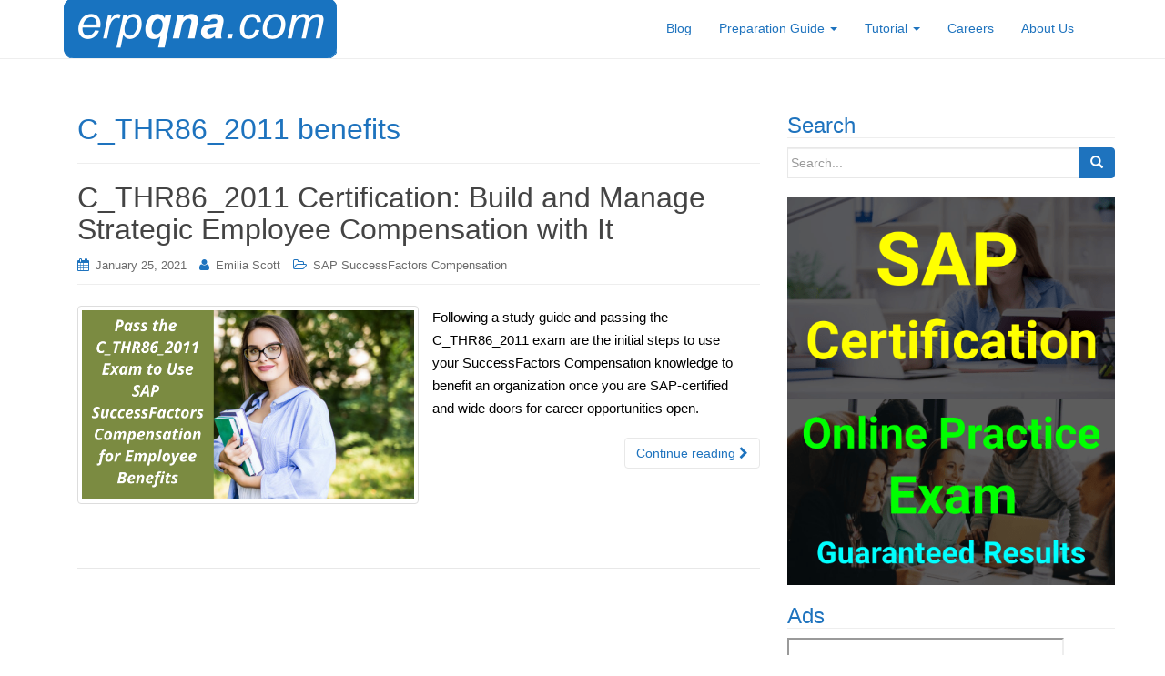

--- FILE ---
content_type: text/html; charset=UTF-8
request_url: https://www.erpqna.com/tag/c-thr86-2011-benefits/
body_size: 12408
content:
<!DOCTYPE html><html lang=en-US><head><style>img.lazy{min-height:1px}</style><link href=https://www.erpqna.com/wp-content/plugins/w3-total-cache/pub/js/lazyload.min.js as=script><meta charset="UTF-8"><meta http-equiv="X-UA-Compatible" content="IE=edge"><meta name="viewport" content="width=device-width, initial-scale=1"><link rel=profile href=http://gmpg.org/xfn/11><link rel=pingback href=https://www.erpqna.com/xmlrpc.php><meta name='robots' content='index, follow, max-image-preview:large, max-snippet:-1, max-video-preview:-1'><title>C_THR86_2011 benefits - ERP Q&amp;A</title><link rel=canonical href=https://www.erpqna.com/tag/c-thr86-2011-benefits/ ><meta property="og:locale" content="en_US"><meta property="og:type" content="article"><meta property="og:title" content="C_THR86_2011 benefits - ERP Q&amp;A"><meta property="og:url" content="https://www.erpqna.com/tag/c-thr86-2011-benefits/"><meta property="og:site_name" content="ERP Q&amp;A"><meta name="twitter:card" content="summary_large_image"><meta name="twitter:site" content="@erpqna"> <script type=application/ld+json class=yoast-schema-graph>{"@context":"https://schema.org","@graph":[{"@type":"CollectionPage","@id":"https://www.erpqna.com/tag/c-thr86-2011-benefits/","url":"https://www.erpqna.com/tag/c-thr86-2011-benefits/","name":"C_THR86_2011 benefits - ERP Q&amp;A","isPartOf":{"@id":"https://www.erpqna.com/#website"},"primaryImageOfPage":{"@id":"https://www.erpqna.com/tag/c-thr86-2011-benefits/#primaryimage"},"image":{"@id":"https://www.erpqna.com/tag/c-thr86-2011-benefits/#primaryimage"},"thumbnailUrl":"https://www.erpqna.com/wp-content/uploads/2021/01/Pass-the-C_THR86_2011-Exam-to-Use-SAP-SuccessFactors-Compensation-for-Employee-Benefits.png","breadcrumb":{"@id":"https://www.erpqna.com/tag/c-thr86-2011-benefits/#breadcrumb"},"inLanguage":"en-US"},{"@type":"ImageObject","inLanguage":"en-US","@id":"https://www.erpqna.com/tag/c-thr86-2011-benefits/#primaryimage","url":"https://www.erpqna.com/wp-content/uploads/2021/01/Pass-the-C_THR86_2011-Exam-to-Use-SAP-SuccessFactors-Compensation-for-Employee-Benefits.png","contentUrl":"https://www.erpqna.com/wp-content/uploads/2021/01/Pass-the-C_THR86_2011-Exam-to-Use-SAP-SuccessFactors-Compensation-for-Employee-Benefits.png","width":700,"height":400,"caption":"C_THR86_2011 exam, C_THR86_2011 syllabus, C_THR86_2011 study guide, C_THR86_2011 sample questions, C_THR86_2011 practice test, C_THR86_2011 benefits, C_THR86_2011 career, SuccessFactors Compensation"},{"@type":"BreadcrumbList","@id":"https://www.erpqna.com/tag/c-thr86-2011-benefits/#breadcrumb","itemListElement":[{"@type":"ListItem","position":1,"name":"Home","item":"https://www.erpqna.com/"},{"@type":"ListItem","position":2,"name":"C_THR86_2011 benefits"}]},{"@type":"WebSite","@id":"https://www.erpqna.com/#website","url":"https://www.erpqna.com/","name":"ERP Q&A - Trending SAP Career News and Guidelines","description":"Trending SAP Career News and Guidelines","potentialAction":[{"@type":"SearchAction","target":{"@type":"EntryPoint","urlTemplate":"https://www.erpqna.com/?s={search_term_string}"},"query-input":{"@type":"PropertyValueSpecification","valueRequired":true,"valueName":"search_term_string"}}],"inLanguage":"en-US"},false]}</script> <link rel=dns-prefetch href=//www.googletagmanager.com><link rel=alternate type=application/rss+xml title="ERP Q&amp;A &raquo; C_THR86_2011 benefits Tag Feed" href=https://www.erpqna.com/tag/c-thr86-2011-benefits/feed/ >  <script src="//www.googletagmanager.com/gtag/js?id=G-DF2QLW12Z2"  data-cfasync=false data-wpfc-render=false async></script> <script data-cfasync=false data-wpfc-render=false>var mi_version='9.11.1';var mi_track_user=true;var mi_no_track_reason='';var MonsterInsightsDefaultLocations={"page_location":"https:\/\/www.erpqna.com\/tag\/c-thr86-2011-benefits\/"};if(typeof MonsterInsightsPrivacyGuardFilter==='function'){var MonsterInsightsLocations=(typeof MonsterInsightsExcludeQuery==='object')?MonsterInsightsPrivacyGuardFilter(MonsterInsightsExcludeQuery):MonsterInsightsPrivacyGuardFilter(MonsterInsightsDefaultLocations);}else{var MonsterInsightsLocations=(typeof MonsterInsightsExcludeQuery==='object')?MonsterInsightsExcludeQuery:MonsterInsightsDefaultLocations;}
var disableStrs=['ga-disable-G-DF2QLW12Z2',];function __gtagTrackerIsOptedOut(){for(var index=0;index<disableStrs.length;index++){if(document.cookie.indexOf(disableStrs[index]+'=true')>-1){return true;}}
return false;}
if(__gtagTrackerIsOptedOut()){for(var index=0;index<disableStrs.length;index++){window[disableStrs[index]]=true;}}
function __gtagTrackerOptout(){for(var index=0;index<disableStrs.length;index++){document.cookie=disableStrs[index]+'=true; expires=Thu, 31 Dec 2099 23:59:59 UTC; path=/';window[disableStrs[index]]=true;}}
if('undefined'===typeof gaOptout){function gaOptout(){__gtagTrackerOptout();}}
window.dataLayer=window.dataLayer||[];window.MonsterInsightsDualTracker={helpers:{},trackers:{},};if(mi_track_user){function __gtagDataLayer(){dataLayer.push(arguments);}
function __gtagTracker(type,name,parameters){if(!parameters){parameters={};}
if(parameters.send_to){__gtagDataLayer.apply(null,arguments);return;}
if(type==='event'){parameters.send_to=monsterinsights_frontend.v4_id;var hookName=name;if(typeof parameters['event_category']!=='undefined'){hookName=parameters['event_category']+':'+name;}
if(typeof MonsterInsightsDualTracker.trackers[hookName]!=='undefined'){MonsterInsightsDualTracker.trackers[hookName](parameters);}else{__gtagDataLayer('event',name,parameters);}}else{__gtagDataLayer.apply(null,arguments);}}
__gtagTracker('js',new Date());__gtagTracker('set',{'developer_id.dZGIzZG':true,});if(MonsterInsightsLocations.page_location){__gtagTracker('set',MonsterInsightsLocations);}
__gtagTracker('config','G-DF2QLW12Z2',{"forceSSL":"true","link_attribution":"true"});window.gtag=__gtagTracker;(function(){var noopfn=function(){return null;};var newtracker=function(){return new Tracker();};var Tracker=function(){return null;};var p=Tracker.prototype;p.get=noopfn;p.set=noopfn;p.send=function(){var args=Array.prototype.slice.call(arguments);args.unshift('send');__gaTracker.apply(null,args);};var __gaTracker=function(){var len=arguments.length;if(len===0){return;}
var f=arguments[len-1];if(typeof f!=='object'||f===null||typeof f.hitCallback!=='function'){if('send'===arguments[0]){var hitConverted,hitObject=false,action;if('event'===arguments[1]){if('undefined'!==typeof arguments[3]){hitObject={'eventAction':arguments[3],'eventCategory':arguments[2],'eventLabel':arguments[4],'value':arguments[5]?arguments[5]:1,}}}
if('pageview'===arguments[1]){if('undefined'!==typeof arguments[2]){hitObject={'eventAction':'page_view','page_path':arguments[2],}}}
if(typeof arguments[2]==='object'){hitObject=arguments[2];}
if(typeof arguments[5]==='object'){Object.assign(hitObject,arguments[5]);}
if('undefined'!==typeof arguments[1].hitType){hitObject=arguments[1];if('pageview'===hitObject.hitType){hitObject.eventAction='page_view';}}
if(hitObject){action='timing'===arguments[1].hitType?'timing_complete':hitObject.eventAction;hitConverted=mapArgs(hitObject);__gtagTracker('event',action,hitConverted);}}
return;}
function mapArgs(args){var arg,hit={};var gaMap={'eventCategory':'event_category','eventAction':'event_action','eventLabel':'event_label','eventValue':'event_value','nonInteraction':'non_interaction','timingCategory':'event_category','timingVar':'name','timingValue':'value','timingLabel':'event_label','page':'page_path','location':'page_location','title':'page_title','referrer':'page_referrer',};for(arg in args){if(!(!args.hasOwnProperty(arg)||!gaMap.hasOwnProperty(arg))){hit[gaMap[arg]]=args[arg];}else{hit[arg]=args[arg];}}
return hit;}
try{f.hitCallback();}catch(ex){}};__gaTracker.create=newtracker;__gaTracker.getByName=newtracker;__gaTracker.getAll=function(){return[];};__gaTracker.remove=noopfn;__gaTracker.loaded=true;window['__gaTracker']=__gaTracker;})();}else{console.log("");(function(){function __gtagTracker(){return null;}
window['__gtagTracker']=__gtagTracker;window['gtag']=__gtagTracker;})();}</script> <style id=wp-img-auto-sizes-contain-inline-css>img:is([sizes=auto i],[sizes^="auto," i]){contain-intrinsic-size:3000px 1500px}</style><style id=wp-block-library-inline-css>/*<![CDATA[*/:root{--wp-block-synced-color:#7a00df;--wp-block-synced-color--rgb:122,0,223;--wp-bound-block-color:var(--wp-block-synced-color);--wp-editor-canvas-background:#ddd;--wp-admin-theme-color:#007cba;--wp-admin-theme-color--rgb:0,124,186;--wp-admin-theme-color-darker-10:#006ba1;--wp-admin-theme-color-darker-10--rgb:0,107,160.5;--wp-admin-theme-color-darker-20:#005a87;--wp-admin-theme-color-darker-20--rgb:0,90,135;--wp-admin-border-width-focus:2px}@media (min-resolution:192dpi){:root{--wp-admin-border-width-focus:1.5px}}.wp-element-button{cursor:pointer}:root .has-very-light-gray-background-color{background-color:#eee}:root .has-very-dark-gray-background-color{background-color:#313131}:root .has-very-light-gray-color{color:#eee}:root .has-very-dark-gray-color{color:#313131}:root .has-vivid-green-cyan-to-vivid-cyan-blue-gradient-background{background:linear-gradient(135deg,#00d084,#0693e3)}:root .has-purple-crush-gradient-background{background:linear-gradient(135deg,#34e2e4,#4721fb 50%,#ab1dfe)}:root .has-hazy-dawn-gradient-background{background:linear-gradient(135deg,#faaca8,#dad0ec)}:root .has-subdued-olive-gradient-background{background:linear-gradient(135deg,#fafae1,#67a671)}:root .has-atomic-cream-gradient-background{background:linear-gradient(135deg,#fdd79a,#004a59)}:root .has-nightshade-gradient-background{background:linear-gradient(135deg,#330968,#31cdcf)}:root .has-midnight-gradient-background{background:linear-gradient(135deg,#020381,#2874fc)}:root{--wp--preset--font-size--normal:16px;--wp--preset--font-size--huge:42px}.has-regular-font-size{font-size:1em}.has-larger-font-size{font-size:2.625em}.has-normal-font-size{font-size:var(--wp--preset--font-size--normal)}.has-huge-font-size{font-size:var(--wp--preset--font-size--huge)}.has-text-align-center{text-align:center}.has-text-align-left{text-align:left}.has-text-align-right{text-align:right}.has-fit-text{white-space:nowrap!important}#end-resizable-editor-section{display:none}.aligncenter{clear:both}.items-justified-left{justify-content:flex-start}.items-justified-center{justify-content:center}.items-justified-right{justify-content:flex-end}.items-justified-space-between{justify-content:space-between}.screen-reader-text{border:0;clip-path:inset(50%);height:1px;margin:-1px;overflow:hidden;padding:0;position:absolute;width:1px;word-wrap:normal!important}.screen-reader-text:focus{background-color:#ddd;clip-path:none;color:#444;display:block;font-size:1em;height:auto;left:5px;line-height:normal;padding:15px
23px 14px;text-decoration:none;top:5px;width:auto;z-index:100000}html :where(.has-border-color){border-style:solid}html :where([style*=border-top-color]){border-top-style:solid}html :where([style*=border-right-color]){border-right-style:solid}html :where([style*=border-bottom-color]){border-bottom-style:solid}html :where([style*=border-left-color]){border-left-style:solid}html :where([style*=border-width]){border-style:solid}html :where([style*=border-top-width]){border-top-style:solid}html :where([style*=border-right-width]){border-right-style:solid}html :where([style*=border-bottom-width]){border-bottom-style:solid}html :where([style*=border-left-width]){border-left-style:solid}html :where(img[class*=wp-image-]){height:auto;max-width:100%}:where(figure){margin:0
0 1em}html :where(.is-position-sticky){--wp-admin--admin-bar--position-offset:var(--wp-admin--admin-bar--height,0px)}@media screen and (max-width:600px){html:where(.is-position-sticky){--wp-admin--admin-bar--position-offset:0px}}/*]]>*/</style><style id=global-styles-inline-css>/*<![CDATA[*/:root{--wp--preset--aspect-ratio--square:1;--wp--preset--aspect-ratio--4-3:4/3;--wp--preset--aspect-ratio--3-4:3/4;--wp--preset--aspect-ratio--3-2:3/2;--wp--preset--aspect-ratio--2-3:2/3;--wp--preset--aspect-ratio--16-9:16/9;--wp--preset--aspect-ratio--9-16:9/16;--wp--preset--color--black:#000;--wp--preset--color--cyan-bluish-gray:#abb8c3;--wp--preset--color--white:#fff;--wp--preset--color--pale-pink:#f78da7;--wp--preset--color--vivid-red:#cf2e2e;--wp--preset--color--luminous-vivid-orange:#ff6900;--wp--preset--color--luminous-vivid-amber:#fcb900;--wp--preset--color--light-green-cyan:#7bdcb5;--wp--preset--color--vivid-green-cyan:#00d084;--wp--preset--color--pale-cyan-blue:#8ed1fc;--wp--preset--color--vivid-cyan-blue:#0693e3;--wp--preset--color--vivid-purple:#9b51e0;--wp--preset--gradient--vivid-cyan-blue-to-vivid-purple:linear-gradient(135deg,rgb(6,147,227) 0%,rgb(155,81,224) 100%);--wp--preset--gradient--light-green-cyan-to-vivid-green-cyan:linear-gradient(135deg,rgb(122,220,180) 0%,rgb(0,208,130) 100%);--wp--preset--gradient--luminous-vivid-amber-to-luminous-vivid-orange:linear-gradient(135deg,rgb(252,185,0) 0%,rgb(255,105,0) 100%);--wp--preset--gradient--luminous-vivid-orange-to-vivid-red:linear-gradient(135deg,rgb(255,105,0) 0%,rgb(207,46,46) 100%);--wp--preset--gradient--very-light-gray-to-cyan-bluish-gray:linear-gradient(135deg,rgb(238,238,238) 0%,rgb(169,184,195) 100%);--wp--preset--gradient--cool-to-warm-spectrum:linear-gradient(135deg,rgb(74,234,220) 0%,rgb(151,120,209) 20%,rgb(207,42,186) 40%,rgb(238,44,130) 60%,rgb(251,105,98) 80%,rgb(254,248,76) 100%);--wp--preset--gradient--blush-light-purple:linear-gradient(135deg,rgb(255,206,236) 0%,rgb(152,150,240) 100%);--wp--preset--gradient--blush-bordeaux:linear-gradient(135deg,rgb(254,205,165) 0%,rgb(254,45,45) 50%,rgb(107,0,62) 100%);--wp--preset--gradient--luminous-dusk:linear-gradient(135deg,rgb(255,203,112) 0%,rgb(199,81,192) 50%,rgb(65,88,208) 100%);--wp--preset--gradient--pale-ocean:linear-gradient(135deg,rgb(255,245,203) 0%,rgb(182,227,212) 50%,rgb(51,167,181) 100%);--wp--preset--gradient--electric-grass:linear-gradient(135deg,rgb(202,248,128) 0%,rgb(113,206,126) 100%);--wp--preset--gradient--midnight:linear-gradient(135deg,rgb(2,3,129) 0%,rgb(40,116,252) 100%);--wp--preset--font-size--small:13px;--wp--preset--font-size--medium:20px;--wp--preset--font-size--large:36px;--wp--preset--font-size--x-large:42px;--wp--preset--spacing--20:0.44rem;--wp--preset--spacing--30:0.67rem;--wp--preset--spacing--40:1rem;--wp--preset--spacing--50:1.5rem;--wp--preset--spacing--60:2.25rem;--wp--preset--spacing--70:3.38rem;--wp--preset--spacing--80:5.06rem;--wp--preset--shadow--natural:6px 6px 9px rgba(0, 0, 0, 0.2);--wp--preset--shadow--deep:12px 12px 50px rgba(0, 0, 0, 0.4);--wp--preset--shadow--sharp:6px 6px 0px rgba(0, 0, 0, 0.2);--wp--preset--shadow--outlined:6px 6px 0px -3px rgb(255, 255, 255), 6px 6px rgb(0, 0, 0);--wp--preset--shadow--crisp:6px 6px 0px rgb(0, 0, 0)}:where(.is-layout-flex){gap:0.5em}:where(.is-layout-grid){gap:0.5em}body .is-layout-flex{display:flex}.is-layout-flex{flex-wrap:wrap;align-items:center}.is-layout-flex>:is(*,div){margin:0}body .is-layout-grid{display:grid}.is-layout-grid>:is(*,div){margin:0}:where(.wp-block-columns.is-layout-flex){gap:2em}:where(.wp-block-columns.is-layout-grid){gap:2em}:where(.wp-block-post-template.is-layout-flex){gap:1.25em}:where(.wp-block-post-template.is-layout-grid){gap:1.25em}.has-black-color{color:var(--wp--preset--color--black) !important}.has-cyan-bluish-gray-color{color:var(--wp--preset--color--cyan-bluish-gray) !important}.has-white-color{color:var(--wp--preset--color--white) !important}.has-pale-pink-color{color:var(--wp--preset--color--pale-pink) !important}.has-vivid-red-color{color:var(--wp--preset--color--vivid-red) !important}.has-luminous-vivid-orange-color{color:var(--wp--preset--color--luminous-vivid-orange) !important}.has-luminous-vivid-amber-color{color:var(--wp--preset--color--luminous-vivid-amber) !important}.has-light-green-cyan-color{color:var(--wp--preset--color--light-green-cyan) !important}.has-vivid-green-cyan-color{color:var(--wp--preset--color--vivid-green-cyan) !important}.has-pale-cyan-blue-color{color:var(--wp--preset--color--pale-cyan-blue) !important}.has-vivid-cyan-blue-color{color:var(--wp--preset--color--vivid-cyan-blue) !important}.has-vivid-purple-color{color:var(--wp--preset--color--vivid-purple) !important}.has-black-background-color{background-color:var(--wp--preset--color--black) !important}.has-cyan-bluish-gray-background-color{background-color:var(--wp--preset--color--cyan-bluish-gray) !important}.has-white-background-color{background-color:var(--wp--preset--color--white) !important}.has-pale-pink-background-color{background-color:var(--wp--preset--color--pale-pink) !important}.has-vivid-red-background-color{background-color:var(--wp--preset--color--vivid-red) !important}.has-luminous-vivid-orange-background-color{background-color:var(--wp--preset--color--luminous-vivid-orange) !important}.has-luminous-vivid-amber-background-color{background-color:var(--wp--preset--color--luminous-vivid-amber) !important}.has-light-green-cyan-background-color{background-color:var(--wp--preset--color--light-green-cyan) !important}.has-vivid-green-cyan-background-color{background-color:var(--wp--preset--color--vivid-green-cyan) !important}.has-pale-cyan-blue-background-color{background-color:var(--wp--preset--color--pale-cyan-blue) !important}.has-vivid-cyan-blue-background-color{background-color:var(--wp--preset--color--vivid-cyan-blue) !important}.has-vivid-purple-background-color{background-color:var(--wp--preset--color--vivid-purple) !important}.has-black-border-color{border-color:var(--wp--preset--color--black) !important}.has-cyan-bluish-gray-border-color{border-color:var(--wp--preset--color--cyan-bluish-gray) !important}.has-white-border-color{border-color:var(--wp--preset--color--white) !important}.has-pale-pink-border-color{border-color:var(--wp--preset--color--pale-pink) !important}.has-vivid-red-border-color{border-color:var(--wp--preset--color--vivid-red) !important}.has-luminous-vivid-orange-border-color{border-color:var(--wp--preset--color--luminous-vivid-orange) !important}.has-luminous-vivid-amber-border-color{border-color:var(--wp--preset--color--luminous-vivid-amber) !important}.has-light-green-cyan-border-color{border-color:var(--wp--preset--color--light-green-cyan) !important}.has-vivid-green-cyan-border-color{border-color:var(--wp--preset--color--vivid-green-cyan) !important}.has-pale-cyan-blue-border-color{border-color:var(--wp--preset--color--pale-cyan-blue) !important}.has-vivid-cyan-blue-border-color{border-color:var(--wp--preset--color--vivid-cyan-blue) !important}.has-vivid-purple-border-color{border-color:var(--wp--preset--color--vivid-purple) !important}.has-vivid-cyan-blue-to-vivid-purple-gradient-background{background:var(--wp--preset--gradient--vivid-cyan-blue-to-vivid-purple) !important}.has-light-green-cyan-to-vivid-green-cyan-gradient-background{background:var(--wp--preset--gradient--light-green-cyan-to-vivid-green-cyan) !important}.has-luminous-vivid-amber-to-luminous-vivid-orange-gradient-background{background:var(--wp--preset--gradient--luminous-vivid-amber-to-luminous-vivid-orange) !important}.has-luminous-vivid-orange-to-vivid-red-gradient-background{background:var(--wp--preset--gradient--luminous-vivid-orange-to-vivid-red) !important}.has-very-light-gray-to-cyan-bluish-gray-gradient-background{background:var(--wp--preset--gradient--very-light-gray-to-cyan-bluish-gray) !important}.has-cool-to-warm-spectrum-gradient-background{background:var(--wp--preset--gradient--cool-to-warm-spectrum) !important}.has-blush-light-purple-gradient-background{background:var(--wp--preset--gradient--blush-light-purple) !important}.has-blush-bordeaux-gradient-background{background:var(--wp--preset--gradient--blush-bordeaux) !important}.has-luminous-dusk-gradient-background{background:var(--wp--preset--gradient--luminous-dusk) !important}.has-pale-ocean-gradient-background{background:var(--wp--preset--gradient--pale-ocean) !important}.has-electric-grass-gradient-background{background:var(--wp--preset--gradient--electric-grass) !important}.has-midnight-gradient-background{background:var(--wp--preset--gradient--midnight) !important}.has-small-font-size{font-size:var(--wp--preset--font-size--small) !important}.has-medium-font-size{font-size:var(--wp--preset--font-size--medium) !important}.has-large-font-size{font-size:var(--wp--preset--font-size--large) !important}.has-x-large-font-size{font-size:var(--wp--preset--font-size--x-large) !important}/*]]>*/</style><style id=classic-theme-styles-inline-css>/*! This file is auto-generated */
.wp-block-button__link{color:#fff;background-color:#32373c;border-radius:9999px;box-shadow:none;text-decoration:none;padding:calc(.667em + 2px) calc(1.333em + 2px);font-size:1.125em}.wp-block-file__button{background:#32373c;color:#fff;text-decoration:none}</style><link rel=stylesheet href=https://www.erpqna.com/wp-content/cache/minify/db5ea.css media=all> <script data-cfasync=false data-wpfc-render=false id=monsterinsights-frontend-script-js-extra>var monsterinsights_frontend={"js_events_tracking":"true","download_extensions":"doc,pdf,ppt,zip,xls,docx,pptx,xlsx","inbound_paths":"[{\"path\":\"\\\/go\\\/\",\"label\":\"affiliate\"},{\"path\":\"\\\/recommend\\\/\",\"label\":\"affiliate\"}]","home_url":"https:\/\/www.erpqna.com","hash_tracking":"false","v4_id":"G-DF2QLW12Z2"};</script> <script src=https://www.erpqna.com/wp-content/cache/minify/1ca23.js></script>   <script src="https://www.googletagmanager.com/gtag/js?id=GT-WFFZKZW" id=google_gtagjs-js async></script> <script id=google_gtagjs-js-after>window.dataLayer=window.dataLayer||[];function gtag(){dataLayer.push(arguments);}
gtag("set","linker",{"domains":["www.erpqna.com"]});gtag("js",new Date());gtag("set","developer_id.dZTNiMT",true);gtag("config","GT-WFFZKZW");window._googlesitekit=window._googlesitekit||{};window._googlesitekit.throttledEvents=[];window._googlesitekit.gtagEvent=(name,data)=>{var key=JSON.stringify({name,data});if(!!window._googlesitekit.throttledEvents[key]){return;}window._googlesitekit.throttledEvents[key]=true;setTimeout(()=>{delete window._googlesitekit.throttledEvents[key];},5);gtag("event",name,{...data,event_source:"site-kit"});};</script> <link rel=EditURI type=application/rsd+xml title=RSD href=https://www.erpqna.com/xmlrpc.php?rsd><meta name="generator" content="WordPress 6.9"><meta name="generator" content="Site Kit by Google 1.170.0"><style>a, #infinite-handle
span{color:#1e73be}a:hover,a:focus{color:#2857ff}.btn-default, .label-default, .flex-caption h2, .navbar-default .navbar-nav > .active > a, .navbar-default .navbar-nav > .active > a:hover, .navbar-default .navbar-nav > .active > a:focus, .navbar-default .navbar-nav > li > a:hover, .navbar-default .navbar-nav > li > a:focus, .navbar-default .navbar-nav > .open > a, .navbar-default .navbar-nav > .open > a:hover, .navbar-default .navbar-nav > .open > a:focus, .dropdown-menu > li > a:hover, .dropdown-menu > li > a:focus, .navbar-default .navbar-nav .open .dropdown-menu > li > a:hover, .navbar-default .navbar-nav .open .dropdown-menu > li > a:focus, .dropdown-menu > .active > a, .navbar-default .navbar-nav .open .dropdown-menu>.active>a{background-color:#1e73be;border-color:#1e73be}.btn.btn-default.read-more, .entry-meta .fa, .site-main [class*="navigation"] a,.more-link{color:#1e73be}.btn-default:hover, .btn-default:focus, .label-default[href]:hover, .label-default[href]:focus, #infinite-handle span:hover, #infinite-handle span:focus-within, .btn.btn-default.read-more:hover, .btn.btn-default.read-more:focus, .btn-default:hover, .btn-default:focus, .scroll-to-top:hover, .scroll-to-top:focus, .btn-default:focus, .btn-default:active, .btn-default.active, .site-main [class*="navigation"] a:hover, .site-main [class*="navigation"] a:focus, .more-link:hover, .more-link:focus, #image-navigation .nav-previous a:hover, #image-navigation .nav-previous a:focus, #image-navigation .nav-next a:hover, #image-navigation .nav-next a:focus{background-color:#1e73be;border-color:#1e73be}.cfa{background-color:#1e73be}.cfa-button:hover{color:#1e73be}.cfa-text{color:#1e73be}.cfa-button{border-color:#1e73be}.cfa-button{color:#1e73be}h1,h2,h3,h4,h5,h6,.h1,.h2,.h3,.h4,.h5,.h6,.entry-title{color:#1e73be}.navbar-default .navbar-nav>li>a{color:#1e73be}.dropdown-menu,.dropdown-menu>.active>a,.dropdown-menu>.active>a:hover,.dropdown-menu>.active>a:focus{background-color:#fff}.navbar-default .navbar-nav .open .dropdown-menu>li>a{color:#1e73be}.entry-content{font-family:Trebuchet,Helvetica,sans-serif;font-size:15px;font-weight:normal;color:#000}div#secondary{position:static}</style><style>.navbar > .container .navbar-brand{color:#1e73be}</style><!--[if lt IE 9]> <script src=https://www.erpqna.com/wp-content/themes/dazzling/inc/js/html5shiv.min.js></script> <script src=https://www.erpqna.com/wp-content/themes/dazzling/inc/js/respond.min.js></script> <![endif]--><link rel=icon href=https://www.erpqna.com/wp-content/uploads/2021/11/cropped-erpqna-32x32.png sizes=32x32><link rel=icon href=https://www.erpqna.com/wp-content/uploads/2021/11/cropped-erpqna-192x192.png sizes=192x192><link rel=apple-touch-icon href=https://www.erpqna.com/wp-content/uploads/2021/11/cropped-erpqna-180x180.png><meta name="msapplication-TileImage" content="https://www.erpqna.com/wp-content/uploads/2021/11/cropped-erpqna-270x270.png"></head><body class="archive tag tag-c-thr86-2011-benefits tag-1345 wp-theme-dazzling group-blog"><div id=page class="hfeed site"><nav class="navbar navbar-default" role=navigation><div class=container><div class=navbar-header> <button type=button class=navbar-toggle data-toggle=collapse data-target=#navbar> <span class=sr-only>Toggle navigation</span> <span class=icon-bar></span> <span class=icon-bar></span> <span class=icon-bar></span> </button><div id=logo><span class=site-title> <a href=https://www.erpqna.com/ ><img class=lazy src="data:image/svg+xml,%3Csvg%20xmlns='http://www.w3.org/2000/svg'%20viewBox='0%200%20300%2066'%3E%3C/svg%3E" data-src=https://www.erpqna.com/wp-content/uploads/2021/11/cropped-erpqna.com_.png  height=66 width=300 alt="ERP Q&amp;A"></a> </span></div></div><div id=navbar class="collapse navbar-collapse navbar-ex1-collapse"><ul id=menu-main-menu class="nav navbar-nav"><li id=menu-item-3218 class="menu-item menu-item-type-post_type menu-item-object-page current_page_parent menu-item-3218"><a title=Blog href=https://www.erpqna.com/blog/ >Blog</a></li> <li id=menu-item-6418 class="menu-item menu-item-type-post_type menu-item-object-page menu-item-has-children menu-item-6418 dropdown"><a title="Preparation Guide" href=# data-toggle=dropdown class=dropdown-toggle>Preparation Guide <span class=caret></span></a><ul role=menu class=" dropdown-menu"> <li id=menu-item-94221 class="menu-item menu-item-type-post_type menu-item-object-page menu-item-94221"><a title="SAP SuccessFactors" href=https://www.erpqna.com/sap-successfactors/ >SAP SuccessFactors</a></li> <li id=menu-item-94220 class="menu-item menu-item-type-post_type menu-item-object-page menu-item-94220"><a title="SAP Cloud Solutions" href=https://www.erpqna.com/sap-cloud-solutions/ >SAP Cloud Solutions</a></li> <li id=menu-item-94219 class="menu-item menu-item-type-post_type menu-item-object-page menu-item-94219"><a title="SAP S/4HANA" href=https://www.erpqna.com/sap-s-4hana/ >SAP S/4HANA</a></li> <li id=menu-item-94218 class="menu-item menu-item-type-post_type menu-item-object-page menu-item-94218"><a title="SAP Business Technology Platform" href=https://www.erpqna.com/sap-business-technology-platform/ >SAP Business Technology Platform</a></li> <li id=menu-item-94217 class="menu-item menu-item-type-post_type menu-item-object-page menu-item-94217"><a title="SAP Business Suite Positioning" href=https://www.erpqna.com/sap-business-suite-positioning/ >SAP Business Suite Positioning</a></li> <li id=menu-item-94216 class="menu-item menu-item-type-post_type menu-item-object-page menu-item-94216"><a title="SAP Fiori and UI Technologies" href=https://www.erpqna.com/sap-fiori-and-ui-technologies/ >SAP Fiori and UI Technologies</a></li> <li id=menu-item-94215 class="menu-item menu-item-type-post_type menu-item-object-page menu-item-94215"><a title="SAP Business Network" href=https://www.erpqna.com/sap-business-network-and-spend-management/ >SAP Business Network</a></li> <li id=menu-item-94214 class="menu-item menu-item-type-post_type menu-item-object-page menu-item-94214"><a title="Other SAP Certification" href=https://www.erpqna.com/other-sap-certification/ >Other SAP Certification</a></li> <li id=menu-item-6716 class="menu-item menu-item-type-custom menu-item-object-custom menu-item-6716"><a title=More&gt;&gt; href=https://www.erpqna.com/sap-certification/ >More>></a></li></ul> </li> <li id=menu-item-20 class="menu-item menu-item-type-post_type menu-item-object-page menu-item-has-children menu-item-20 dropdown"><a title=Tutorial href=# data-toggle=dropdown class=dropdown-toggle>Tutorial <span class=caret></span></a><ul role=menu class=" dropdown-menu"> <li id=menu-item-28 class="menu-item menu-item-type-post_type menu-item-object-page menu-item-28"><a title="SAP FI" href=https://www.erpqna.com/sap-fi-tutorial-self-learning/ >SAP FI</a></li> <li id=menu-item-1104 class="menu-item menu-item-type-post_type menu-item-object-page menu-item-1104"><a title="SAP CO" href=https://www.erpqna.com/sap-co/ >SAP CO</a></li> <li id=menu-item-1206 class="menu-item menu-item-type-post_type menu-item-object-page menu-item-1206"><a title="SAP MM" href=https://www.erpqna.com/sap-mm/ >SAP MM</a></li> <li id=menu-item-1609 class="menu-item menu-item-type-post_type menu-item-object-page menu-item-1609"><a title="SAP BI" href=https://www.erpqna.com/sap-bi/ >SAP BI</a></li> <li id=menu-item-1912 class="menu-item menu-item-type-post_type menu-item-object-page menu-item-1912"><a title="SAP PP" href=https://www.erpqna.com/sap-pp/ >SAP PP</a></li> <li id=menu-item-2088 class="menu-item menu-item-type-post_type menu-item-object-page menu-item-2088"><a title="SAP QM" href=https://www.erpqna.com/sap-qm/ >SAP QM</a></li> <li id=menu-item-2170 class="menu-item menu-item-type-post_type menu-item-object-page menu-item-2170"><a title="SAP CRM" href=https://www.erpqna.com/sap-crm/ >SAP CRM</a></li> <li id=menu-item-2443 class="menu-item menu-item-type-post_type menu-item-object-page menu-item-2443"><a title="SAP SD" href=https://www.erpqna.com/sap-sd/ >SAP SD</a></li> <li id=menu-item-2744 class="menu-item menu-item-type-post_type menu-item-object-page menu-item-2744"><a title="SAP HR" href=https://www.erpqna.com/sap-hr/ >SAP HR</a></li> <li id=menu-item-6826 class="menu-item menu-item-type-post_type menu-item-object-page menu-item-6826"><a title=More&gt;&gt; href=https://www.erpqna.com/sap-tutorials/ >More>></a></li></ul> </li> <li id=menu-item-94025 class="menu-item menu-item-type-post_type menu-item-object-page menu-item-94025"><a title=Careers href=https://www.erpqna.com/careers-at-erpqna/ >Careers</a></li> <li id=menu-item-94026 class="menu-item menu-item-type-post_type menu-item-object-page menu-item-94026"><a title="About Us" href=https://www.erpqna.com/about-us/ >About Us</a></li></ul></div></div></nav><div class=top-section></div><div id=content class="site-content container"><div class="container main-content-area"><div class="row side-pull-left"><section id=primary class="content-area col-sm-12 col-md-8 side-pull-left"><main id=main class=site-main role=main><header class=page-header><h1 class="page-title"> C_THR86_2011 benefits</h1></header><article id=post-42080 class="post-42080 post type-post status-publish format-standard has-post-thumbnail hentry category-sap-successfactors-compensation tag-c-thr86-2011-benefits tag-c-thr86-2011-career tag-c-thr86-2011-exam tag-c-thr86-2011-practice-test tag-c-thr86-2011-sample-questions tag-c-thr86-2011-study-guide tag-c-thr86-2011-syllabus tag-successfactors-compensation"><header class="entry-header page-header"><h2 class="entry-title"><a href=https://www.erpqna.com/c-thr86-2011-the-key-to-superior-employee-compensation/ rel=bookmark>C_THR86_2011 Certification: Build and Manage Strategic Employee Compensation with It</a></h2><div class=entry-meta> <span class=posted-on><i class="fa fa-calendar"></i> <a href=https://www.erpqna.com/c-thr86-2011-the-key-to-superior-employee-compensation/ rel=bookmark><time class="entry-date published" datetime=2021-01-25T07:49:01+00:00>January 25, 2021</time><time class=updated datetime=2023-09-27T08:23:13+00:00>September 27, 2023</time></a></span><span class=byline> <i class="fa fa-user"></i> <span class="author vcard"><a class="url fn n" href=https://www.erpqna.com/author/emiliascott/ >Emilia Scott</a></span></span> <span class=cat-links><i class="fa fa-folder-open-o"></i> <a href=https://www.erpqna.com/category/sap-successfactors/sap-successfactors-compensation/ rel="category tag">SAP SuccessFactors Compensation</a>		</span></div></header><div class=entry-content><a href=https://www.erpqna.com/c-thr86-2011-the-key-to-superior-employee-compensation/ title="C_THR86_2011 Certification: Build and Manage Strategic Employee Compensation with It" > <img width=700 height=400 src="data:image/svg+xml,%3Csvg%20xmlns='http://www.w3.org/2000/svg'%20viewBox='0%200%20700%20400'%3E%3C/svg%3E" data-src=https://www.erpqna.com/wp-content/uploads/2021/01/Pass-the-C_THR86_2011-Exam-to-Use-SAP-SuccessFactors-Compensation-for-Employee-Benefits.png class="thumbnail col-sm-6 wp-post-image lazy" alt="C_THR86_2011 exam, C_THR86_2011 syllabus, C_THR86_2011 study guide, C_THR86_2011 sample questions, C_THR86_2011 practice test, C_THR86_2011 benefits, C_THR86_2011 career, SuccessFactors Compensation" decoding=async fetchpriority=high data-srcset="https://www.erpqna.com/wp-content/uploads/2021/01/Pass-the-C_THR86_2011-Exam-to-Use-SAP-SuccessFactors-Compensation-for-Employee-Benefits.png 700w, https://www.erpqna.com/wp-content/uploads/2021/01/Pass-the-C_THR86_2011-Exam-to-Use-SAP-SuccessFactors-Compensation-for-Employee-Benefits-300x171.png 300w" data-sizes="(max-width: 700px) 100vw, 700px">		</a><div class=col-sm-6><p>Following a study guide and passing the C_THR86_2011 exam are the initial steps to use your SuccessFactors Compensation knowledge to benefit an organization once you are SAP-certified and wide doors for career opportunities open.</p></div><p><a class="btn btn-default read-more" href=https://www.erpqna.com/c-thr86-2011-the-key-to-superior-employee-compensation/ >Continue reading <i class="fa fa-chevron-right"></i></a></p><a href=https://www.erpqna.com/c-thr86-2011-the-key-to-superior-employee-compensation/ title="C_THR86_2011 Certification: Build and Manage Strategic Employee Compensation with It"></a></div><hr class=section-divider></article></main></section><div id=secondary class="widget-area col-sm-12 col-md-4" role=complementary><aside id=search-3 class="widget widget_search"><h3 class="widget-title">Search</h3><form method=get class=form-search action=https://www.erpqna.com/ ><div class=form-group><div class=input-group> <span class=screen-reader-text>Search for:</span> <input type=text class="form-control search-query" placeholder=Search... value name=s> <span class=input-group-btn> <button type=submit class="btn btn-default" name=submit id=searchsubmit value=Search><span class="glyphicon glyphicon-search"></span></button> </span></div></div></form></aside><aside id=text-7 class="widget widget_text"><div class=textwidget><p><a href=http://bit.ly/erpprep><img decoding=async class="alignnone size-full lazy" src="data:image/svg+xml,%3Csvg%20xmlns='http://www.w3.org/2000/svg'%20viewBox='0%200%20360%20450'%3E%3C/svg%3E" data-src=https://www.erpqna.com/wp-content/uploads/2024/07/SAP-Certifications.png width=360 height=450></a></p></div></aside><aside id=text-6 class="widget widget_text"><h3 class="widget-title">Ads</h3><div class=textwidget><p><iframe loading=lazy src="https://docs.google.com/presentation/d/e/2PACX-1vTY7clsdd5qjm5DLhbTd_6sPX9qJlFchNkGgyQPixSRhdWCDSBic7QRPGpJ4U_QVM9ei4Ot9qFV9NaG/embed?start=false&amp;loop=false&amp;delayms=3000"><br> </iframe></p></div></aside><div class="widget tabbed"><div class=tabs-wrapper><ul class="nav nav-tabs"> <li class=active><a href=#popular-posts data-toggle=tab>Popular</a></li> <li><a href=#recent data-toggle=tab>Recent</a></li> <li><a href=#messages data-toggle=tab><i class="fa fa-comments tab-comment"></i></a></li></ul><div class=tab-content><ul id=popular-posts class="tab-pane active"> <li> <a href=https://www.erpqna.com/commenting-in-sap-analytics-cloud/ class="tab-thumb thumbnail" rel=bookmark title="Commenting in SAP Analytics Cloud"> <img width=60 height=60 src="data:image/svg+xml,%3Csvg%20xmlns='http://www.w3.org/2000/svg'%20viewBox='0%200%2060%2060'%3E%3C/svg%3E" data-src=https://www.erpqna.com/wp-content/uploads/2020/12/Commenting3-60x60.png class="attachment-tab-small size-tab-small wp-post-image lazy" alt="SAP Analytics Cloud" decoding=async data-srcset="https://www.erpqna.com/wp-content/uploads/2020/12/Commenting3-60x60.png 60w, https://www.erpqna.com/wp-content/uploads/2020/12/Commenting3-150x150.png 150w" data-sizes="auto, (max-width: 60px) 100vw, 60px">  </a><div class=content> <a class=tab-entry href=https://www.erpqna.com/commenting-in-sap-analytics-cloud/ rel=bookmark title="Commenting in SAP Analytics Cloud">Commenting in SAP Analytics Cloud</a> <i> Dec 28, 2020 </i></div> </li> <li> <a href=https://www.erpqna.com/ibm-watson-assistant-chatbot-for-ui5-application-step-by-step-guide/ class="tab-thumb thumbnail" rel=bookmark title="IBM Watson Assistant Chatbot for UI5 Application : Step-by-step guide"> <img width=60 height=60 src="data:image/svg+xml,%3Csvg%20xmlns='http://www.w3.org/2000/svg'%20viewBox='0%200%2060%2060'%3E%3C/svg%3E" data-src=https://www.erpqna.com/wp-content/uploads/2021/06/ibm8-60x60.png class="attachment-tab-small size-tab-small wp-post-image lazy" alt="SAPUI5, SAP Fiori, SAP Fiori Cloud" decoding=async data-srcset="https://www.erpqna.com/wp-content/uploads/2021/06/ibm8-60x60.png 60w, https://www.erpqna.com/wp-content/uploads/2021/06/ibm8-150x150.png 150w" data-sizes="auto, (max-width: 60px) 100vw, 60px">  </a><div class=content> <a class=tab-entry href=https://www.erpqna.com/ibm-watson-assistant-chatbot-for-ui5-application-step-by-step-guide/ rel=bookmark title="IBM Watson Assistant Chatbot for UI5 Application : Step-by-step guide">IBM Watson Assistant Chatbot for UI5 Application : Step-by-step guide</a> <i> Jun 19, 2021 </i></div> </li> <li> <a href=https://www.erpqna.com/verify-general-journal-entries-configuring-the-workflow-in-s-4hana-1909/ class="tab-thumb thumbnail" rel=bookmark title="Verify General Journal Entries – Configuring the Workflow in S/4HANA 1909"> <img width=60 height=60 src="data:image/svg+xml,%3Csvg%20xmlns='http://www.w3.org/2000/svg'%20viewBox='0%200%2060%2060'%3E%3C/svg%3E" data-src=https://www.erpqna.com/wp-content/uploads/2020/03/190926-60x60.jpg class="attachment-tab-small size-tab-small wp-post-image lazy" alt="SAP S/4HANA Finance, SAP S/4HANA 1909" decoding=async data-srcset="https://www.erpqna.com/wp-content/uploads/2020/03/190926-60x60.jpg 60w, https://www.erpqna.com/wp-content/uploads/2020/03/190926-150x150.jpg 150w" data-sizes="auto, (max-width: 60px) 100vw, 60px">  </a><div class=content> <a class=tab-entry href=https://www.erpqna.com/verify-general-journal-entries-configuring-the-workflow-in-s-4hana-1909/ rel=bookmark title="Verify General Journal Entries – Configuring the Workflow in S/4HANA 1909">Verify General Journal Entries – Configuring the Workflow in S/4HANA 1909</a> <i> Mar 17, 2020 </i></div> </li> <li> <a href=https://www.erpqna.com/sap-s-4-hana-1909-sp01-best-practice-content-activation-in-a-merged-client-part-1/ class="tab-thumb thumbnail" rel=bookmark title="SAP S/4 HANA 1909 SP01 Best Practice Content Activation in a Merged Client Part-1"> <img width=60 height=60 src="data:image/svg+xml,%3Csvg%20xmlns='http://www.w3.org/2000/svg'%20viewBox='0%200%2060%2060'%3E%3C/svg%3E" data-src=https://www.erpqna.com/wp-content/uploads/2020/07/SP60-60x60.jpg class="attachment-tab-small size-tab-small wp-post-image lazy" alt="SAP S/4HANA, S/4HANA 1909" decoding=async data-srcset="https://www.erpqna.com/wp-content/uploads/2020/07/SP60-60x60.jpg 60w, https://www.erpqna.com/wp-content/uploads/2020/07/SP60-150x150.jpg 150w" data-sizes="auto, (max-width: 60px) 100vw, 60px">  </a><div class=content> <a class=tab-entry href=https://www.erpqna.com/sap-s-4-hana-1909-sp01-best-practice-content-activation-in-a-merged-client-part-1/ rel=bookmark title="SAP S/4 HANA 1909 SP01 Best Practice Content Activation in a Merged Client Part-1">SAP S/4 HANA 1909 SP01 Best Practice Content Activation in a Merged Client Part-1</a> <i> Jul 6, 2020 </i></div> </li> <li> <a href=https://www.erpqna.com/list-of-s4hana-credit-management-reports-tables-some-issues-we-faced-in-our-recent-s4hana-implementation/ class="tab-thumb thumbnail" rel=bookmark title="List of S4HANA Credit Management Reports, Tables &#038; Some issues we faced in our recent S4HANA Implementation"> <img width=60 height=60 src="data:image/svg+xml,%3Csvg%20xmlns='http://www.w3.org/2000/svg'%20viewBox='0%200%2060%2060'%3E%3C/svg%3E" data-src=https://www.erpqna.com/wp-content/uploads/2020/05/SF2-1-60x60.png class="attachment-tab-small size-tab-small wp-post-image lazy" alt="SD (Sales and Distribution)" decoding=async data-srcset="https://www.erpqna.com/wp-content/uploads/2020/05/SF2-1-60x60.png 60w, https://www.erpqna.com/wp-content/uploads/2020/05/SF2-1-150x150.png 150w" data-sizes="auto, (max-width: 60px) 100vw, 60px">  </a><div class=content> <a class=tab-entry href=https://www.erpqna.com/list-of-s4hana-credit-management-reports-tables-some-issues-we-faced-in-our-recent-s4hana-implementation/ rel=bookmark title="List of S4HANA Credit Management Reports, Tables &#038; Some issues we faced in our recent S4HANA Implementation">List of S4HANA Credit Management Reports, Tables &#038; Some issues we faced in our recent S4HANA Implementation</a> <i> May 10, 2020 </i></div> </li></ul><ul id=recent class=tab-pane> <li> <a href=https://www.erpqna.com/quick-start-with-sap-hana-pal-basic-example-implementation/ class="tab-thumb thumbnail" rel=bookmark title="Quick Start with SAP HANA PAL: Basic Example Implementation"> <img width=60 height=60 src="data:image/svg+xml,%3Csvg%20xmlns='http://www.w3.org/2000/svg'%20viewBox='0%200%2060%2060'%3E%3C/svg%3E" data-src=https://www.erpqna.com/wp-content/uploads/2026/01/quick-start-with-sap-hana-pal-basic-example-implementation-2-60x60.png class="attachment-tab-small size-tab-small wp-post-image lazy" alt="Learn how to implement SAP HANA’s Predictive Analysis Library (PAL) with a basic ABAP example. Step-by-step guide covering setup, AMDP calls &amp; PAL algorithms." decoding=async>  </a><div class=content> <a class=tab-entry href=https://www.erpqna.com/quick-start-with-sap-hana-pal-basic-example-implementation/ rel=bookmark title="Quick Start with SAP HANA PAL: Basic Example Implementation">Quick Start with SAP HANA PAL: Basic Example Implementation</a> <i> Jan 9, 2026 </i></div> </li> <li> <a href=https://www.erpqna.com/exploring-end-to-end-business-processes-in-sap-business-suite/ class="tab-thumb thumbnail" rel=bookmark title="Exploring End-to-End Business Processes in SAP Business Suite"> <img width=60 height=60 src="data:image/svg+xml,%3Csvg%20xmlns='http://www.w3.org/2000/svg'%20viewBox='0%200%2060%2060'%3E%3C/svg%3E" data-src=https://www.erpqna.com/wp-content/uploads/2026/01/exploring-end-to-end-business-processes-in-sap-business-suite-6-60x60.png class="attachment-tab-small size-tab-small wp-post-image lazy" alt="An overview of end-to-end business processes in SAP Business Suite, showing how integrated workflows across finance, procurement, sales, manufacturing, HR, and service improve efficiency, data consistency, and overall business performance." decoding=async>  </a><div class=content> <a class=tab-entry href=https://www.erpqna.com/exploring-end-to-end-business-processes-in-sap-business-suite/ rel=bookmark title="Exploring End-to-End Business Processes in SAP Business Suite">Exploring End-to-End Business Processes in SAP Business Suite</a> <i> Jan 5, 2026 </i></div> </li> <li> <a href=https://www.erpqna.com/elevate-your-career-the-roi-of-achieving-sap-generative-ai-certification-c_aig_2412/ class="tab-thumb thumbnail" rel=bookmark title="Elevate Your Career: The ROI of Achieving SAP Generative AI Certification (C_AIG_2412)"> <img width=60 height=60 src="data:image/svg+xml,%3Csvg%20xmlns='http://www.w3.org/2000/svg'%20viewBox='0%200%2060%2060'%3E%3C/svg%3E" data-src=https://www.erpqna.com/wp-content/uploads/2025/12/SAP-Generative-AI-Certification-60x60.jpg class="attachment-tab-small size-tab-small wp-post-image lazy" alt="SAP Generative AI Developer: Your Path to Innovation" decoding=async>  </a><div class=content> <a class=tab-entry href=https://www.erpqna.com/elevate-your-career-the-roi-of-achieving-sap-generative-ai-certification-c_aig_2412/ rel=bookmark title="Elevate Your Career: The ROI of Achieving SAP Generative AI Certification (C_AIG_2412)">Elevate Your Career: The ROI of Achieving SAP Generative AI Certification (C_AIG_2412)</a> <i> Dec 16, 2025 </i></div> </li> <li> <a href=https://www.erpqna.com/key-differences-between-sap-s-4hana-and-sap-cloud-erp-private/ class="tab-thumb thumbnail" rel=bookmark title="Key differences between SAP S/4HANA and SAP Cloud ERP Private"> <img width=60 height=60 src="data:image/svg+xml,%3Csvg%20xmlns='http://www.w3.org/2000/svg'%20viewBox='0%200%2060%2060'%3E%3C/svg%3E" data-src=https://www.erpqna.com/wp-content/uploads/2025/12/key-differences-between-sap-s-4hana-and-sap-cloud-erp-private-6-60x60.jpg class="attachment-tab-small size-tab-small wp-post-image lazy" alt="Understand how SAP S/4HANA differs from SAP Cloud ERP Private in hosting, upgrades, and business fit." decoding=async>  </a><div class=content> <a class=tab-entry href=https://www.erpqna.com/key-differences-between-sap-s-4hana-and-sap-cloud-erp-private/ rel=bookmark title="Key differences between SAP S/4HANA and SAP Cloud ERP Private">Key differences between SAP S/4HANA and SAP Cloud ERP Private</a> <i> Dec 4, 2025 </i></div> </li> <li> <a href=https://www.erpqna.com/int4-suite-agents-empowers-functional-consultants-to-test-integrated-sap-s-4hana-business-processes/ class="tab-thumb thumbnail" rel=bookmark title="Int4 Suite Agents Empowers Functional Consultants To Test Integrated SAP S/4HANA Business Processes"> <img width=60 height=60 src="data:image/svg+xml,%3Csvg%20xmlns='http://www.w3.org/2000/svg'%20viewBox='0%200%2060%2060'%3E%3C/svg%3E" data-src=https://www.erpqna.com/wp-content/uploads/2025/11/int4-suite-agents-empowers-functional-consultants-to-test-integrated-sap6-60x60.png class="attachment-tab-small size-tab-small wp-post-image lazy" alt="A conceptual diagram showing how Int4 Suite Agents enable SAP functional consultants to simulate external systems (like EDI partners or third-party systems) when testing integrated S/4HANA business processes." decoding=async>  </a><div class=content> <a class=tab-entry href=https://www.erpqna.com/int4-suite-agents-empowers-functional-consultants-to-test-integrated-sap-s-4hana-business-processes/ rel=bookmark title="Int4 Suite Agents Empowers Functional Consultants To Test Integrated SAP S/4HANA Business Processes">Int4 Suite Agents Empowers Functional Consultants To Test Integrated SAP S/4HANA Business Processes</a> <i> Nov 21, 2025 </i></div> </li></ul><ul id=messages class=tab-pane></ul></div></div></div><aside id=archives-2 class="widget widget_archive"><h3 class="widget-title">Archives</h3><ul> <li><a href=https://www.erpqna.com/2026/01/ >January 2026</a>&nbsp;(2)</li> <li><a href=https://www.erpqna.com/2025/12/ >December 2025</a>&nbsp;(2)</li> <li><a href=https://www.erpqna.com/2025/11/ >November 2025</a>&nbsp;(2)</li> <li><a href=https://www.erpqna.com/2025/10/ >October 2025</a>&nbsp;(3)</li> <li><a href=https://www.erpqna.com/2025/09/ >September 2025</a>&nbsp;(6)</li> <li><a href=https://www.erpqna.com/2025/08/ >August 2025</a>&nbsp;(5)</li> <li><a href=https://www.erpqna.com/2025/07/ >July 2025</a>&nbsp;(4)</li> <li><a href=https://www.erpqna.com/2025/06/ >June 2025</a>&nbsp;(10)</li> <li><a href=https://www.erpqna.com/2025/05/ >May 2025</a>&nbsp;(8)</li> <li><a href=https://www.erpqna.com/2025/04/ >April 2025</a>&nbsp;(16)</li> <li><a href=https://www.erpqna.com/2025/03/ >March 2025</a>&nbsp;(14)</li> <li><a href=https://www.erpqna.com/2025/02/ >February 2025</a>&nbsp;(6)</li> <li><a href=https://www.erpqna.com/2025/01/ >January 2025</a>&nbsp;(8)</li> <li><a href=https://www.erpqna.com/2024/12/ >December 2024</a>&nbsp;(7)</li> <li><a href=https://www.erpqna.com/2024/11/ >November 2024</a>&nbsp;(8)</li> <li><a href=https://www.erpqna.com/2024/10/ >October 2024</a>&nbsp;(10)</li> <li><a href=https://www.erpqna.com/2024/09/ >September 2024</a>&nbsp;(10)</li> <li><a href=https://www.erpqna.com/2024/08/ >August 2024</a>&nbsp;(14)</li> <li><a href=https://www.erpqna.com/2024/07/ >July 2024</a>&nbsp;(27)</li> <li><a href=https://www.erpqna.com/2024/06/ >June 2024</a>&nbsp;(32)</li> <li><a href=https://www.erpqna.com/2024/05/ >May 2024</a>&nbsp;(25)</li> <li><a href=https://www.erpqna.com/2024/04/ >April 2024</a>&nbsp;(30)</li> <li><a href=https://www.erpqna.com/2024/03/ >March 2024</a>&nbsp;(20)</li> <li><a href=https://www.erpqna.com/2024/02/ >February 2024</a>&nbsp;(26)</li> <li><a href=https://www.erpqna.com/2024/01/ >January 2024</a>&nbsp;(24)</li> <li><a href=https://www.erpqna.com/2023/12/ >December 2023</a>&nbsp;(25)</li> <li><a href=https://www.erpqna.com/2023/11/ >November 2023</a>&nbsp;(15)</li> <li><a href=https://www.erpqna.com/2023/10/ >October 2023</a>&nbsp;(16)</li> <li><a href=https://www.erpqna.com/2023/09/ >September 2023</a>&nbsp;(16)</li> <li><a href=https://www.erpqna.com/2023/08/ >August 2023</a>&nbsp;(23)</li> <li><a href=https://www.erpqna.com/2023/07/ >July 2023</a>&nbsp;(10)</li> <li><a href=https://www.erpqna.com/2023/06/ >June 2023</a>&nbsp;(22)</li> <li><a href=https://www.erpqna.com/2023/05/ >May 2023</a>&nbsp;(31)</li> <li><a href=https://www.erpqna.com/2023/04/ >April 2023</a>&nbsp;(28)</li> <li><a href=https://www.erpqna.com/2023/03/ >March 2023</a>&nbsp;(23)</li> <li><a href=https://www.erpqna.com/2023/02/ >February 2023</a>&nbsp;(21)</li> <li><a href=https://www.erpqna.com/2023/01/ >January 2023</a>&nbsp;(21)</li> <li><a href=https://www.erpqna.com/2022/12/ >December 2022</a>&nbsp;(30)</li> <li><a href=https://www.erpqna.com/2022/11/ >November 2022</a>&nbsp;(27)</li> <li><a href=https://www.erpqna.com/2022/10/ >October 2022</a>&nbsp;(23)</li> <li><a href=https://www.erpqna.com/2022/09/ >September 2022</a>&nbsp;(22)</li> <li><a href=https://www.erpqna.com/2022/08/ >August 2022</a>&nbsp;(14)</li> <li><a href=https://www.erpqna.com/2022/07/ >July 2022</a>&nbsp;(29)</li> <li><a href=https://www.erpqna.com/2022/06/ >June 2022</a>&nbsp;(23)</li> <li><a href=https://www.erpqna.com/2022/05/ >May 2022</a>&nbsp;(26)</li> <li><a href=https://www.erpqna.com/2022/04/ >April 2022</a>&nbsp;(33)</li> <li><a href=https://www.erpqna.com/2022/03/ >March 2022</a>&nbsp;(32)</li> <li><a href=https://www.erpqna.com/2022/02/ >February 2022</a>&nbsp;(18)</li> <li><a href=https://www.erpqna.com/2022/01/ >January 2022</a>&nbsp;(28)</li> <li><a href=https://www.erpqna.com/2021/12/ >December 2021</a>&nbsp;(30)</li> <li><a href=https://www.erpqna.com/2021/11/ >November 2021</a>&nbsp;(23)</li> <li><a href=https://www.erpqna.com/2021/10/ >October 2021</a>&nbsp;(27)</li> <li><a href=https://www.erpqna.com/2021/09/ >September 2021</a>&nbsp;(31)</li> <li><a href=https://www.erpqna.com/2021/08/ >August 2021</a>&nbsp;(29)</li> <li><a href=https://www.erpqna.com/2021/07/ >July 2021</a>&nbsp;(30)</li> <li><a href=https://www.erpqna.com/2021/06/ >June 2021</a>&nbsp;(45)</li> <li><a href=https://www.erpqna.com/2021/05/ >May 2021</a>&nbsp;(31)</li> <li><a href=https://www.erpqna.com/2021/04/ >April 2021</a>&nbsp;(29)</li> <li><a href=https://www.erpqna.com/2021/03/ >March 2021</a>&nbsp;(36)</li> <li><a href=https://www.erpqna.com/2021/02/ >February 2021</a>&nbsp;(24)</li> <li><a href=https://www.erpqna.com/2021/01/ >January 2021</a>&nbsp;(33)</li> <li><a href=https://www.erpqna.com/2020/12/ >December 2020</a>&nbsp;(32)</li> <li><a href=https://www.erpqna.com/2020/11/ >November 2020</a>&nbsp;(24)</li> <li><a href=https://www.erpqna.com/2020/10/ >October 2020</a>&nbsp;(26)</li> <li><a href=https://www.erpqna.com/2020/09/ >September 2020</a>&nbsp;(29)</li> <li><a href=https://www.erpqna.com/2020/08/ >August 2020</a>&nbsp;(25)</li> <li><a href=https://www.erpqna.com/2020/07/ >July 2020</a>&nbsp;(32)</li> <li><a href=https://www.erpqna.com/2020/06/ >June 2020</a>&nbsp;(28)</li> <li><a href=https://www.erpqna.com/2020/05/ >May 2020</a>&nbsp;(25)</li> <li><a href=https://www.erpqna.com/2020/04/ >April 2020</a>&nbsp;(28)</li> <li><a href=https://www.erpqna.com/2020/03/ >March 2020</a>&nbsp;(28)</li> <li><a href=https://www.erpqna.com/2020/02/ >February 2020</a>&nbsp;(24)</li> <li><a href=https://www.erpqna.com/2020/01/ >January 2020</a>&nbsp;(22)</li></ul></aside></div></div></div></div><div id=footer-area><div class="container footer-inner"></div><footer id=colophon class=site-footer role=contentinfo><div class="site-info container"><nav role=navigation class=col-md-6><ul id=menu-footer-menu class="nav footer-nav clearfix"><li id=menu-item-7140 class="menu-item menu-item-type-post_type menu-item-object-page menu-item-7140"><a href=https://www.erpqna.com/contact-us/ >Contact Us</a></li> <li id=menu-item-50281 class="menu-item menu-item-type-post_type menu-item-object-page menu-item-50281"><a href=https://www.erpqna.com/privacy-policy/ >Privacy Policy</a></li> <li id=menu-item-7141 class="menu-item menu-item-type-post_type menu-item-object-page menu-item-7141"><a href=https://www.erpqna.com/sap-certification/ >SAP Certification</a></li></ul></nav><div class="copyright col-md-6"> Copyright © 2026 ERP Q&A | Powered by Wordpress					Theme by <a href=http://colorlib.com/wp/ target=_blank>Colorlib</a> Powered by <a href=http://wordpress.org/ target=_blank>WordPress</a></div></div> <button class=scroll-to-top><i class="fa fa-angle-up"></i></button></footer></div></div> <script type=speculationrules>{"prefetch":[{"source":"document","where":{"and":[{"href_matches":"/*"},{"not":{"href_matches":["/wp-*.php","/wp-admin/*","/wp-content/uploads/*","/wp-content/*","/wp-content/plugins/*","/wp-content/themes/dazzling/*","/*\\?(.+)"]}},{"not":{"selector_matches":"a[rel~=\"nofollow\"]"}},{"not":{"selector_matches":".no-prefetch, .no-prefetch a"}}]},"eagerness":"conservative"}]}</script> <script src=https://www.erpqna.com/wp-content/cache/minify/83023.js></script> <script id=yasr-window-var-js-extra>var yasrWindowVar={"siteUrl":"https://www.erpqna.com","adminUrl":"https://www.erpqna.com/wp-admin/","ajaxurl":"https://www.erpqna.com/wp-admin/admin-ajax.php","visitorStatsEnabled":"no","ajaxEnabled":"yes","loaderHtml":"\u003Cdiv id=\"yasr-loader\" style=\"display: inline-block\"\u003E\u00a0 \u003Cimg src=\"https://www.erpqna.com/wp-content/plugins/yet-another-stars-rating/includes/img/loader.gif\" \r\n                 title=\"yasr-loader\" alt=\"yasr-loader\" height=\"16\" width=\"16\"\u003E\u003C/div\u003E","loaderUrl":"https://www.erpqna.com/wp-content/plugins/yet-another-stars-rating/includes/img/loader.gif","isUserLoggedIn":"false","isRtl":"false","starSingleForm":"\"star\"","starsPluralForm":"\"stars\"","textAfterVr":"\"Rating: %average% \\/ 5 (%total_count% votes)\"","textRating":"\"Rating\"","textLoadRanking":"\"Loading, please wait\"","textVvStats":"\"out of 5 stars\"","textOrderBy":"\"Order by\"","textMostRated":"\"Most Rated\"","textHighestRated":"\"Highest Rated\"","textLeftColumnHeader":"\"Post\""};</script> <script>window.w3tc_lazyload=1,window.lazyLoadOptions={elements_selector:".lazy",callback_loaded:function(t){var e;try{e=new CustomEvent("w3tc_lazyload_loaded",{detail:{e:t}})}catch(a){(e=document.createEvent("CustomEvent")).initCustomEvent("w3tc_lazyload_loaded",!1,!1,{e:t})}window.dispatchEvent(e)}}</script><script src=https://www.erpqna.com/wp-content/cache/minify/b885f.js async></script> </body></html>

--- FILE ---
content_type: text/html; charset=utf-8
request_url: https://docs.google.com/presentation/d/e/2PACX-1vTY7clsdd5qjm5DLhbTd_6sPX9qJlFchNkGgyQPixSRhdWCDSBic7QRPGpJ4U_QVM9ei4Ot9qFV9NaG/embed?start=false&loop=false&delayms=3000
body_size: 42174
content:
<!DOCTYPE html><html data-cast-api-enabled="true" lang="en"><head><script nonce="hMbNyNExZTfz1yV_d17Gpg">window['ppConfig'] = {productName: '26981ed0d57bbad37e728ff58134270c', deleteIsEnforced:  false , sealIsEnforced:  false , heartbeatRate:  0.5 , periodicReportingRateMillis:  60000.0 , disableAllReporting:  false };(function(){'use strict';function k(a){var b=0;return function(){return b<a.length?{done:!1,value:a[b++]}:{done:!0}}}function l(a){var b=typeof Symbol!="undefined"&&Symbol.iterator&&a[Symbol.iterator];if(b)return b.call(a);if(typeof a.length=="number")return{next:k(a)};throw Error(String(a)+" is not an iterable or ArrayLike");}var m=typeof Object.defineProperties=="function"?Object.defineProperty:function(a,b,c){if(a==Array.prototype||a==Object.prototype)return a;a[b]=c.value;return a};
function n(a){a=["object"==typeof globalThis&&globalThis,a,"object"==typeof window&&window,"object"==typeof self&&self,"object"==typeof global&&global];for(var b=0;b<a.length;++b){var c=a[b];if(c&&c.Math==Math)return c}throw Error("Cannot find global object");}var p=n(this);function q(a,b){if(b)a:{var c=p;a=a.split(".");for(var d=0;d<a.length-1;d++){var e=a[d];if(!(e in c))break a;c=c[e]}a=a[a.length-1];d=c[a];b=b(d);b!=d&&b!=null&&m(c,a,{configurable:!0,writable:!0,value:b})}}
q("Object.is",function(a){return a?a:function(b,c){return b===c?b!==0||1/b===1/c:b!==b&&c!==c}});q("Array.prototype.includes",function(a){return a?a:function(b,c){var d=this;d instanceof String&&(d=String(d));var e=d.length;c=c||0;for(c<0&&(c=Math.max(c+e,0));c<e;c++){var f=d[c];if(f===b||Object.is(f,b))return!0}return!1}});
q("String.prototype.includes",function(a){return a?a:function(b,c){if(this==null)throw new TypeError("The 'this' value for String.prototype.includes must not be null or undefined");if(b instanceof RegExp)throw new TypeError("First argument to String.prototype.includes must not be a regular expression");return this.indexOf(b,c||0)!==-1}});function r(a,b,c){a("https://csp.withgoogle.com/csp/proto/"+encodeURIComponent(b),JSON.stringify(c))}function t(){var a;if((a=window.ppConfig)==null?0:a.disableAllReporting)return function(){};var b,c,d,e;return(e=(b=window)==null?void 0:(c=b.navigator)==null?void 0:(d=c.sendBeacon)==null?void 0:d.bind(navigator))!=null?e:u}function u(a,b){var c=new XMLHttpRequest;c.open("POST",a);c.send(b)}
function v(){var a=(w=Object.prototype)==null?void 0:w.__lookupGetter__("__proto__"),b=x,c=y;return function(){var d=a.call(this),e,f,g,h;r(c,b,{type:"ACCESS_GET",origin:(f=window.location.origin)!=null?f:"unknown",report:{className:(g=d==null?void 0:(e=d.constructor)==null?void 0:e.name)!=null?g:"unknown",stackTrace:(h=Error().stack)!=null?h:"unknown"}});return d}}
function z(){var a=(A=Object.prototype)==null?void 0:A.__lookupSetter__("__proto__"),b=x,c=y;return function(d){d=a.call(this,d);var e,f,g,h;r(c,b,{type:"ACCESS_SET",origin:(f=window.location.origin)!=null?f:"unknown",report:{className:(g=d==null?void 0:(e=d.constructor)==null?void 0:e.name)!=null?g:"unknown",stackTrace:(h=Error().stack)!=null?h:"unknown"}});return d}}function B(a,b){C(a.productName,b);setInterval(function(){C(a.productName,b)},a.periodicReportingRateMillis)}
var D="constructor __defineGetter__ __defineSetter__ hasOwnProperty __lookupGetter__ __lookupSetter__ isPrototypeOf propertyIsEnumerable toString valueOf __proto__ toLocaleString x_ngfn_x".split(" "),E=D.concat,F=navigator.userAgent.match(/Firefox\/([0-9]+)\./),G=(!F||F.length<2?0:Number(F[1])<75)?["toSource"]:[],H;if(G instanceof Array)H=G;else{for(var I=l(G),J,K=[];!(J=I.next()).done;)K.push(J.value);H=K}var L=E.call(D,H),M=[];
function C(a,b){for(var c=[],d=l(Object.getOwnPropertyNames(Object.prototype)),e=d.next();!e.done;e=d.next())e=e.value,L.includes(e)||M.includes(e)||c.push(e);e=Object.prototype;d=[];for(var f=0;f<c.length;f++){var g=c[f];d[f]={name:g,descriptor:Object.getOwnPropertyDescriptor(Object.prototype,g),type:typeof e[g]}}if(d.length!==0){c=l(d);for(e=c.next();!e.done;e=c.next())M.push(e.value.name);var h;r(b,a,{type:"SEAL",origin:(h=window.location.origin)!=null?h:"unknown",report:{blockers:d}})}};var N=Math.random(),O=t(),P=window.ppConfig;P&&(P.disableAllReporting||P.deleteIsEnforced&&P.sealIsEnforced||N<P.heartbeatRate&&r(O,P.productName,{origin:window.location.origin,type:"HEARTBEAT"}));var y=t(),Q=window.ppConfig;if(Q)if(Q.deleteIsEnforced)delete Object.prototype.__proto__;else if(!Q.disableAllReporting){var x=Q.productName;try{var w,A;Object.defineProperty(Object.prototype,"__proto__",{enumerable:!1,get:v(),set:z()})}catch(a){}}
(function(){var a=t(),b=window.ppConfig;b&&(b.sealIsEnforced?Object.seal(Object.prototype):b.disableAllReporting||(document.readyState!=="loading"?B(b,a):document.addEventListener("DOMContentLoaded",function(){B(b,a)})))})();}).call(this);
</script><script nonce="hMbNyNExZTfz1yV_d17Gpg">var DOCS_timing={}; DOCS_timing['pls']=new Date().getTime();</script><meta property="og:title" content="SAP Certification"><meta property="og:type" content="article"><meta property="og:site_name" content="Google Docs"><meta property="og:url" content="https://docs.google.com/presentation/d/e/2PACX-1vTY7clsdd5qjm5DLhbTd_6sPX9qJlFchNkGgyQPixSRhdWCDSBic7QRPGpJ4U_QVM9ei4Ot9qFV9NaG/embed?start=false&amp;loop=false&amp;delayms=3000&amp;usp=embed_facebook"><meta property="og:description" content="Worried About SAP Certification?"><meta name="google" content="notranslate"><meta name="viewport" content="target-densitydpi=device-dpi,user-scalable=1,minimum-scale=1,maximum-scale=2.5,initial-scale=1"><meta http-equiv="X-UA-Compatible" content="IE=edge;"><meta name="fragment" content="!"><meta name="referrer" content="strict-origin-when-cross-origin"><title>SAP Certification - Google Slides</title><link rel="shortcut icon" href="https://ssl.gstatic.com/docs/presentations/images/favicon-2023q4.ico"><link rel="chrome-webstore-item" href="https://chrome.google.com/webstore/detail/ghbmnnjooekpmoecnnnilnnbdlolhkhi"><link rel="chrome-webstore-item" href="https://chrome.google.com/webstore/detail/apdfllckaahabafndbhieahigkjlhalf"><link rel="manifest" href="/presentation/manifest.json" crossorigin="use-credentials"/><script src="chrome-extension://ghbmnnjooekpmoecnnnilnnbdlolhkhi/page_embed_script.js" nonce="hMbNyNExZTfz1yV_d17Gpg"></script><script data-id="_gd" nonce="hMbNyNExZTfz1yV_d17Gpg">window.WIZ_global_data = {"K1cgmc":"%.@.[null,null,null,[1,1,[1768503021,569479000],4],null,0]]","TSDtV":"%.@.[[null,[[45736426,null,null,0.5,null,null,\"AtjTse\"],[45681910,null,false,null,null,null,\"OKXfNb\"],[45702908,0,null,null,null,null,\"YUmR1e\"],[45662509,null,false,null,null,null,\"fLCtnf\"],[45734741,null,true,null,null,null,\"gWu1Ue\"],[45721865,null,false,null,null,null,\"AoiE5c\"],[45736423,null,false,null,null,null,\"KdGYpb\"],[45713329,null,true,null,null,null,\"TzH3fe\"],[45657263,null,false,null,null,null,\"ByEExb\"],[45744490,null,false,null,null,null,\"luHWB\"],[45699018,null,null,null,\"hoiy8M2zL0suK1NZr2K0T7URFV3w\",null,\"evsAs\"],[45678214,null,null,null,\"qYGgY5L4A0suK1NZr2K0QusvQmcX\",null,\"VL579e\"],[45677726,null,false,null,null,null,\"C5oZKe\"],[45727616,null,false,null,null,null,\"qNQRAf\"],[45727273,null,false,null,null,null,\"dMkROb\"],[45644642,null,null,null,\"X-WS exp!\",null,\"rsrxGc\"],[45748088,null,false,null,null,null,\"KLuwTc\"],[45744236,null,false,null,null,null,\"Rnque\"],[45747674,null,false,null,null,null,\"uwvdNc\"],[45676183,null,false,null,null,null,\"EpABPb\"],[45696305,null,false,null,null,null,\"Uujhbc\"],[45699426,null,true,null,null,null,\"qWUOSd\"],[45632557,null,false,null,null,null,\"ctvKkf\"],[45679175,null,false,null,null,null,\"OETeme\"],[45747909,null,false,null,null,null,\"uTkAWb\"],[45730266,null,true,null,null,null,\"VughG\"],[45677009,null,false,null,null,null,\"JkUdKe\"],[45678187,null,false,null,null,null,\"OrvCpd\"],[45672203,null,true,null,null,null,\"jDBBvd\"],[45643359,null,false,null,null,null,\"GcxuKe\"],[45672066,null,true,null,null,null,\"E1A5lb\"],[45751947,null,false,null,null,null,\"sT6Vl\"],[45725181,null,null,null,\"Ge5kDSw2j0suK1NZr2K0WTQKW9Am\",null,\"QOhO3d\"],[45670693,null,false,null,null,null,\"V7Wemb\"],[45691859,null,false,null,null,null,\"p9TOQ\"],[45730498,null,false,null,null,null,\"ZycXJf\"],[45717711,null,false,null,null,null,\"lhxHkd\"],[45674760,null,null,null,\"Q2udpf42g0suK1NZr2K0SS4sTYE7\",null,\"E55iCf\"],[45682886,null,true,null,null,null,\"y48mic\"],[45724955,null,true,null,null,null,\"Lhvui\"],[45712967,null,false,null,null,null,\"rZW8ld\"],[45673686,null,false,null,null,null,\"TVdkuc\"],[45722218,null,true,null,null,null,\"uuv18c\"],[45673687,null,false,null,null,null,\"OQKgkd\"],[45681145,null,true,null,null,null,\"hV6kcd\"],[45743516,null,false,null,null,null,\"C3mEk\"],[45678265,null,false,null,null,null,\"P7qpdc\"],[45724030,null,false,null,null,null,\"V0bNGd\"],[45725105,null,true,null,null,null,\"VQN2ac\"],[45672211,null,false,null,null,null,\"Wgtd8c\"],[45693258,null,null,null,null,null,\"BrCRse\",[\"[[\\\"en\\\",\\\"en-US\\\",\\\"en-GB\\\",\\\"en-CA\\\",\\\"en-AU\\\",\\\"en-IN\\\",\\\"en-IE\\\",\\\"en-NZ\\\",\\\"en-ZA\\\"]]\"]],[45729447,null,false,null,null,null,\"hjIR6e\"],[45752217,null,false,null,null,null,\"N9LDI\"],[45686665,null,true,null,null,null,\"xGJelc\"],[45713947,null,false,null,null,null,\"Tk0Ile\"],[45668197,null,true,null,null,null,\"pReYPb\"],[45723911,null,false,null,null,null,\"e77Z7d\"],[45674975,null,false,null,null,null,\"sBUhfc\"],[45706188,null,true,null,null,null,\"OF1zrd\"],[45706819,null,false,null,null,null,\"aPAx2b\"],[45742777,null,false,null,null,null,\"PPsZu\"],[45714946,null,true,null,null,null,\"ZYrane\"],[45664242,null,false,null,null,null,\"o4hKqd\"],[45678908,null,true,null,null,null,\"V6Qvvf\"],[45751437,null,false,null,null,null,\"HgnE6e\"],[45700150,null,false,null,null,null,\"RLRykc\"],[45678679,null,false,null,null,null,\"HbebVe\"],[45715074,null,false,null,null,null,\"xxxPgb\"],[45700770,null,false,null,null,null,\"Mk7a4d\"],[45681147,null,true,null,null,null,\"pgDArb\"],[45734892,null,true,null,null,null,\"oe7xAe\"],[45677445,null,true,null,null,null,\"rPYk8\"],[45658949,null,false,null,null,null,\"NfShlf\"],[45722047,null,null,null,null,null,\"D6k5oe\",[\"[[\\\"af\\\",\\\"am\\\",\\\"ar\\\",\\\"ar-EG\\\",\\\"ar-001\\\",\\\"az\\\",\\\"be\\\",\\\"bg\\\",\\\"bn\\\",\\\"ca\\\",\\\"ceb\\\",\\\"cs\\\",\\\"da\\\",\\\"de\\\",\\\"el\\\",\\\"en\\\",\\\"es\\\",\\\"es-419\\\",\\\"es-ES\\\",\\\"es-MX\\\",\\\"es-US\\\",\\\"et\\\",\\\"eu\\\",\\\"fa\\\",\\\"fi\\\",\\\"fil\\\",\\\"fr\\\",\\\"fr-FR\\\",\\\"fr-CA\\\",\\\"gl\\\",\\\"gu\\\",\\\"hi\\\",\\\"hr\\\",\\\"ht\\\",\\\"hu\\\",\\\"hy\\\",\\\"id\\\",\\\"is\\\",\\\"it\\\",\\\"iw\\\",\\\"ja\\\",\\\"jv\\\",\\\"ka\\\",\\\"kn\\\",\\\"ko\\\",\\\"kok\\\",\\\"la\\\",\\\"lt\\\",\\\"lv\\\",\\\"mai\\\",\\\"mk\\\",\\\"ml\\\",\\\"mr\\\",\\\"ms\\\",\\\"my\\\",\\\"ne\\\",\\\"nl\\\",\\\"no\\\",\\\"nb-NO\\\",\\\"nn-NO\\\",\\\"or\\\",\\\"pa\\\",\\\"pl\\\",\\\"ps\\\",\\\"pt\\\",\\\"pt-BR\\\",\\\"pt-PT\\\",\\\"ro\\\",\\\"ru\\\",\\\"sd\\\",\\\"si\\\",\\\"sk\\\",\\\"sl\\\",\\\"sq\\\",\\\"sr\\\",\\\"sv\\\",\\\"sw\\\",\\\"ta\\\",\\\"te\\\",\\\"th\\\",\\\"tr\\\",\\\"uk\\\",\\\"ur\\\",\\\"vi\\\",\\\"zh\\\",\\\"zh-Hans-CN\\\",\\\"zh-Hant-TW\\\",\\\"zh-CN\\\",\\\"zh-TW\\\",\\\"zh-Hans\\\",\\\"zh-Hant\\\",\\\"nl-NL\\\"]]\"]],[45740615,null,true,null,null,null,\"Vd9XHb\"],[45748403,null,false,null,null,null,\"XYCTRc\"],[45699702,null,false,null,null,null,\"Xo3sI\"],[45703462,null,false,null,null,null,\"fTmqve\"],[45749214,null,null,null,\"\",null,\"HkDBBd\"],[45671064,null,true,null,null,null,\"ssTnEb\"],[45710394,null,false,null,null,null,\"ZsDmSd\"],[45729467,null,false,null,null,null,\"kKLGLb\"],[45677526,null,null,null,\"hZeGRZs5p0suK1NZr2K0V3syYPHo\",null,\"KtCfwd\"],[45730717,null,false,null,null,null,\"S1daOd\"],[45714192,null,false,null,null,null,\"ksK2Oe\"],[45721408,null,false,null,null,null,\"smbAqe\"],[45724259,null,false,null,null,null,\"Sjqsdf\"],[45748452,null,false,null,null,null,\"oAMlce\"],[45672206,null,false,null,null,null,\"qxTK9b\"],[45709238,null,true,null,null,null,\"jQTN0e\"],[45729422,null,true,null,null,null,\"OOSdib\"],[45723416,null,true,null,null,null,\"DgQqmc\"],[45739155,null,false,null,null,null,\"Ljfylf\"],[45672527,null,true,null,null,null,\"LIKBre\"],[45728555,null,null,null,\"\",null,\"ptUmFe\"],[45654291,null,false,null,null,null,\"rhP5uf\"],[45725182,null,null,null,\"N7WcPjZPR0suK1NZr2K0TGZuB5Ce\",null,\"McLXzc\"],[45653421,null,true,null,null,null,\"K2C7od\"],[45744297,null,false,null,null,null,\"HAj7Mb\"],[45644639,null,true,null,null,null,\"GoJCRc\"],[45733644,null,false,null,null,null,\"oQBHZb\"],[45744234,null,false,null,null,null,\"LtNgOd\"],[45672202,null,false,null,null,null,\"CyvTSb\"],[45726382,null,false,null,null,null,\"QUY3\"],[45744918,null,false,null,null,null,\"f9HMbb\"],[45724458,null,false,null,null,null,\"MRpQbd\"],[45621619,null,false,null,null,null,\"PfkIr\"],[45735186,null,false,null,null,null,\"SIvvz\"],[45749708,null,false,null,null,null,\"ktRboc\"],[45672213,null,false,null,null,null,\"BfWTle\"],[45739470,null,false,null,null,null,\"BhIm9d\"],[45724460,null,null,0.5,null,null,\"U6t0Ob\"],[45748160,null,false,null,null,null,\"SX7P2b\"],[45730792,null,false,null,null,null,\"m0Fg3c\"],[45730506,null,false,null,null,null,\"qhuWUc\"],[45752216,null,false,null,null,null,\"EJg6N\"],[45651271,null,true,null,null,null,\"t0YfHf\"],[45690176,null,false,null,null,null,\"qF6xVc\"],[45686663,null,true,null,null,null,\"KGh4Cc\"],[45725770,null,false,null,null,null,\"yRc2q\"],[45697234,null,false,null,null,null,\"cUoIXb\"],[45708298,null,false,null,null,null,\"T4IN0c\"],[45748868,null,false,null,null,null,\"HraNse\"],[45746067,null,false,null,null,null,\"wK00sd\"],[45743079,null,false,null,null,null,\"MxRd3e\"],[45751187,null,false,null,null,null,\"OuEQae\"],[45718842,null,false,null,null,null,\"Ywwwdb\"],[45696619,null,false,null,null,null,\"U7gqEe\"],[45723113,null,true,null,null,null,\"Mv7Xhb\"],[45752852,null,false,null,null,null,\"Pdqiud\"],[45752686,null,false,null,null,null,\"mi0YMb\"],[45729830,null,false,null,null,null,\"DCV6If\"],[45712870,null,false,null,null,null,\"J04FPb\"],[45674978,null,false,null,null,null,\"x4QBkb\"],[45703610,null,false,null,null,null,\"UtcGCc\"],[45658679,null,false,null,null,null,\"qdTkee\"],[45720792,null,false,null,null,null,\"NFUw0c\"],[45724459,null,null,null,\"rHrAD6ykh0suK1NZr2K0TB6fPtWB\",null,\"CE91jd\"],[45725154,null,false,null,null,null,\"WbzTGf\"],[45718464,null,true,null,null,null,\"MmyjKe\"],[45723242,null,false,null,null,null,\"AlsMOc\"],[45641838,null,false,null,null,null,\"fLPxhf\"],[45750741,null,false,null,null,null,\"CUcuI\"],[45723283,null,false,null,null,null,\"SoWiLc\"],[45723104,null,false,null,null,null,\"EkiEee\"],[45747769,null,false,null,null,null,\"pkwVub\"],[45736498,null,false,null,null,null,\"PM9ORe\"],[45742776,null,false,null,null,null,\"wyKum\"],[45725720,null,false,null,null,null,\"ZBeYxd\"],[45737532,null,false,null,null,null,\"JmYEv\"],[45751442,null,false,null,null,null,\"f4YkJ\"],[45686662,null,true,null,null,null,\"go03Eb\"],[45746367,null,false,null,null,null,\"GFsSZ\"],[45681850,null,false,null,null,null,\"GRRvkf\"],[45660690,null,false,null,null,null,\"ovKHsb\"],[45677461,null,null,null,null,null,\"qb66hd\",[\"[]\"]],[45746380,null,false,null,null,null,\"fkqxGb\"],[45691858,null,false,null,null,null,\"rWzu0d\"],[45728726,null,false,null,null,null,\"yMFQX\"],[45746750,null,false,null,null,null,\"CRyfMe\"],[45725110,null,true,null,null,null,\"ElheSd\"],[45751415,null,false,null,null,null,\"fJBcbd\"],[45679439,null,false,null,null,null,\"DNzQwe\"],[45699017,null,null,null,\"rffTE8sLk0suK1NZr2K0RtLUVxzE\",null,\"tWGWgc\"],[45728785,null,false,null,null,null,\"UPAJB\"],[45734018,null,false,null,null,null,\"fuHEie\"],[45660287,null,false,null,null,null,\"nIuPDe\"],[45686664,null,true,null,null,null,\"P0fSX\"],[45676780,null,false,null,null,null,\"GSMsUe\"],[45692064,null,false,null,null,null,\"wZ64Sb\"],[45711477,null,false,null,null,null,\"Rnlerd\"],[45674758,null,false,null,null,null,\"ZHtfUc\"],[45691751,null,false,null,null,null,\"Z2npkc\"],[45676996,null,false,null,null,null,\"KFVYtf\"],[45672205,null,true,null,null,null,\"E7dKkc\"],[45699204,null,false,null,null,null,\"XWRwod\"],[45752655,null,false,null,null,null,\"NsOFEe\"],[45729696,null,null,1,null,null,\"UeMd4b\"],[45730222,null,null,30000,null,null,\"qnlClb\"],[45726544,null,true,null,null,null,\"hWjH1c\"],[45736179,null,false,null,null,null,\"LIe8ub\"],[45727546,null,true,null,null,null,\"wT569b\"],[45729690,null,false,null,null,null,\"AQMuhd\"],[45644640,42,null,null,null,null,\"xbuGR\"],[45673227,null,false,null,null,null,\"bRuCz\"],[45687747,null,true,null,null,null,\"n1Nom\"],[45717234,null,false,null,null,null,\"ciRkJd\"],[45747553,null,false,null,null,null,\"NIUGN\"],[45747000,null,false,null,null,null,\"gxagfb\"],[45677729,null,false,null,null,null,\"wzZQPd\"],[45708977,null,false,null,null,null,\"AxurIf\"],[45752218,null,false,null,null,null,\"Gktqke\"],[45715626,null,false,null,null,null,\"ERq70c\"],[45735097,null,false,null,null,null,\"ZYDWGf\"],[45742079,null,false,null,null,null,\"awHj9\"],[45676754,null,false,null,null,null,\"YwbU8\"],[45678215,null,null,null,\"6PSdkFYUx0suK1NZr2K0SmPPgaGe\",null,\"JR8rtc\"],[45726852,null,false,null,null,null,\"qgjRgd\"],[45700504,null,false,null,null,null,\"u6ksOd\"],[45678217,null,null,0.01,null,null,\"RL6SLc\"],[45672085,null,true,null,null,null,\"FJbUAf\"],[45742759,null,false,null,null,null,\"hc5Fic\"],[45648275,null,true,null,null,null,\"X5yyz\"],[45750887,null,false,null,null,null,\"WTvwUd\"],[45703717,null,false,null,null,null,\"ZfxSFe\"],[45740164,10,null,null,null,null,\"WjLXHb\"],[45737769,null,false,null,null,null,\"C4gACf\"],[45684108,null,false,null,null,null,\"IHwhDb\"],[45674285,null,false,null,null,null,\"zRoGXc\"],[45679713,null,false,null,null,null,\"EEZ1dd\"],[45746176,null,false,null,null,null,\"atfOHe\"],[45729695,null,false,null,null,null,\"tYEdHb\"],[45750646,null,false,null,null,null,\"ZsLlE\"],[45674761,null,null,0.5,null,null,\"GpQcOb\"],[45736482,null,false,null,null,null,\"DAnsv\"],[45684730,null,true,null,null,null,\"aW7Ggd\"],[45677444,null,true,null,null,null,\"WYEV9b\"],[45747879,null,false,null,null,null,\"kZsK5\"],[45661802,null,false,null,null,null,\"I09lfd\"],[45709342,null,false,null,null,null,\"Ab7Nmd\"],[45746685,null,false,null,null,null,\"Q3KBSd\"],[45737207,null,false,null,null,null,\"Kw5UUd\"],[45639541,null,false,null,null,null,\"LHinid\"],[45736727,null,false,null,null,null,\"JJHfwf\"],[45748983,null,false,null,null,null,\"s0d1Kd\"],[45664306,null,true,null,null,null,\"W2ro8e\"],[45752219,null,false,null,null,null,\"QIG0Je\"],[45736425,null,null,null,\"Z7vabQzZ0Bn3gbW4AcZC0TfvmSab\",null,\"fFl01\"],[45719766,null,false,null,null,null,\"A3eSQd\"],[45681027,null,false,null,null,null,\"rqh9Yb\"],[45696085,null,false,null,null,null,\"g3Gc7d\"],[45707719,null,false,null,null,null,\"GtbvFd\"],[45731897,null,false,null,null,null,\"NK5elf\"],[45745030,null,false,null,null,null,\"HKORbd\"],[45682655,null,false,null,null,null,\"riQMFe\"],[45683718,null,true,null,null,null,\"zQUS6d\"],[45751476,null,false,null,null,null,\"gwKlXb\"],[45737396,null,false,null,null,null,\"KJRJ6d\"],[45746766,null,false,null,null,null,\"a6khDf\"],[45657471,null,null,null,null,null,\"kMR5pc\",[\"[[\\\"es\\\",\\\"pt\\\",\\\"ja\\\",\\\"ko\\\",\\\"fr\\\",\\\"it\\\",\\\"de\\\",\\\"zh-CN\\\",\\\"nl\\\",\\\"tr\\\",\\\"cs\\\",\\\"sv\\\",\\\"da\\\",\\\"no\\\",\\\"pl\\\",\\\"vi\\\",\\\"th\\\",\\\"fi\\\",\\\"uk\\\",\\\"ru\\\",\\\"hu\\\",\\\"ro\\\",\\\"ms\\\",\\\"el\\\",\\\"ca\\\",\\\"ar\\\",\\\"iw\\\",\\\"he\\\",\\\"id\\\",\\\"in\\\",\\\"zh-TW\\\"]]\"]],[45686667,null,true,null,null,null,\"ek81nf\"],[45715728,null,true,null,null,null,\"BENIvd\"],[45658731,null,false,null,null,null,\"zMe6ub\"],[45658716,null,false,null,null,null,\"Fa3cob\"],[45685754,null,true,null,null,null,\"OyPt5\"],[45661086,null,false,null,null,null,\"wfVdS\"],[45742887,null,false,null,null,null,\"bzXlub\"],[45666088,null,false,null,null,null,\"MgfT5\"],[45735477,null,false,null,null,null,\"qK0Vqb\"],[45729970,null,false,null,null,null,\"V517pe\"],[45677456,null,false,null,null,null,\"pyUPD\"],[45658644,null,false,null,null,null,\"ZdwoD\"],[45696263,null,null,null,null,null,\"W12Bse\",[\"[]\"]],[45653615,null,null,null,null,null,\"lwF00d\",[\"[[\\\"es\\\",\\\"pt\\\",\\\"ja\\\",\\\"ko\\\",\\\"fr\\\",\\\"it\\\",\\\"de\\\",\\\"zh\\\",\\\"nl\\\",\\\"iw\\\",\\\"he\\\",\\\"tr\\\",\\\"cs\\\",\\\"sv\\\",\\\"da\\\",\\\"no\\\",\\\"pl\\\",\\\"vi\\\",\\\"th\\\",\\\"fi\\\",\\\"uk\\\",\\\"ar\\\",\\\"ru\\\",\\\"hu\\\",\\\"ro\\\",\\\"ms\\\",\\\"el\\\",\\\"ca\\\",\\\"id\\\",\\\"in\\\"]]\"]],[45747953,null,false,null,null,null,\"teCRCb\"],[45658291,null,true,null,null,null,\"OSuRGd\"],[45689771,null,false,null,null,null,\"dkdoVc\"],[45716368,null,false,null,null,null,\"Rd9FMb\"],[45747421,null,false,null,null,null,\"Hiocre\"],[45735651,null,false,null,null,null,\"QEOLhc\"],[45743085,null,false,null,null,null,\"Ph5VH\"],[45681790,null,false,null,null,null,\"uPCxtc\"],[45647060,null,true,null,null,null,\"uYjPWb\"],[45720439,null,false,null,null,null,\"UFhFZb\"],[45736698,null,false,null,null,null,\"nhgo9c\"],[45686666,null,true,null,null,null,\"dZ9mjb\"],[45644641,null,null,3.14159,null,null,\"FX1FL\"],[45701738,null,false,null,null,null,\"uVkjIb\"],[45747887,null,false,null,null,null,\"BvfvHb\"],[45682377,30,null,null,null,null,\"vUjpse\"],[45694562,null,false,null,null,null,\"D50qNc\"],[45696552,null,false,null,null,null,\"f1ZShc\"],[45743081,null,false,null,null,null,\"NcmhSc\"],[45674759,null,null,null,\"nHWnsqMqi0suK1NZr2K0QMJZfKqX\",null,\"xH7haf\"],[45654169,null,false,null,null,null,\"HCu2yf\"]],\"[base64]\"]]]","nQyAE":{}};</script><script nonce="hMbNyNExZTfz1yV_d17Gpg">_docs_flag_initialData={"docs-ails":"docs_cold","docs-fwds":"docs_nf","docs-crs":"docs_crs_nlo","docs-fl":2,"docs-hpr":0,"docs-orl":9,"docs-rls":4,"docs-shdn":103,"docs-eivt":0,"info_params":{"includes_info_params":1},"docs-epfdfjes":1,"docs-esaf":0,"docs-ecdh":1,"docs-eawbwm":1,"docs-eavlbm":1,"docs-ecbwm":1,"docs-ecucbwm":1,"docs-edlmbm":1,"docs-eafwbwm":1,"docs-eabpcmewm":0,"docs-eabtzmewm":0,"docs-eabtsmewm":0,"docs-eaicewm":0,"docs-easdewm":0,"docs-eassewm":0,"docs-eaebewm":0,"docs-eafcmcewm":0,"docs-eavssewm":0,"docs-ebodewm":0,"docs-ebrfdewm":0,"docs-ebasdewm":0,"docs-ebpsewm":0,"docs-ncbwm":1,"docs-ecnbewm":0,"docs-ecedcdewm":0,"docs-ecsewm":0,"docs-ectdcdewm":0,"docs-ectscdewm":0,"docs-eclrbewm":0,"docs-eclsecewm":0,"docs-ecssewm":0,"docs-ectwm":0,"docs-ecgdewm":0,"docs-edsewm":0,"docs-edsnmewm":0,"docs-edswm":1,"docs-ewcfer":1,"docs-edibewm":0,"docs-edeibewm":0,"docs-eegdewm":0,"docs-ewubum":0,"docs-ewcm":1,"docs-ewmsm":0,"docs-eewsm":1,"docs-efcmewm":0,"docs-efrdwm":0,"docs-efasewm":0,"docs-eftsewm":0,"docs-eftbewm":0,"docs-efosewm":0,"docs-egasewm":0,"docs-eipdewm":0,"docs-elicewm":0,"docs-elmwbewm":0,"docs-elfcbewm":0,"docs-empwm":0,"docs-emaswm":1,"docs-emswm":1,"docs-emdewm":0,"docs-emadwm":0,"docs-enswb":1,"docs-ensdewm":0,"docs-eobswm":1,"docs-eodcewm":0,"docs-epsdewm":0,"docs-epftewm":0,"docs-eppbewm":0,"docs-epticewm":0,"docs-epacewm":0,"docs-epbtewm":0,"docs-eppvdewm":0,"docs-eppmewm":0,"docs-epsc":0,"docs-epdwm":1,"docs-epecewm":0,"docs-eptsewm":0,"docs-eqsewm":0,"docs-erssewm":0,"docs-ertdewm":0,"docs-erhswm":1,"docs-esacewm":0,"docs-essr":1,"docs-essewm":0,"docs-esswm":0,"docs-esndewm":0,"docs-esdwm":0,"docs-esosewm":0,"docs-esssewm":0,"docs-ettpdewm":0,"docs-ettrsewm":0,"docs-etsewm":0,"docs-etibewm":0,"docs-etesewm":0,"docs-etcsewm":0,"docs-ethsewm":0,"docs-evgcewm":0,"docs-evosewm":0,"docs-evssewm":0,"docs-ewbm":1,"docs-efhebwm":1,"docs-erbwm":1,"docs-eucrdwm":0,"docs-mm":10,"docos-edpc":0,"docos-dphl":10000,"docos-drpdhl":10000,"docos-rppl":500,"docos-dpsl":9900,"docos-drpdsl":9900,"docs-cpr":1,"docs-ededsi":0,"docos-edutfr":0,"docos-ehs":0,"docos-edim":0,"docs-eicwdubl":1,"docs-hmg":1,"uls":"","docs-idu":0,"customer_type":"ND","scotty_upload_url":"/upload/presentation/resumable","docs-edcfmb":0,"docs-erlbwfa":0,"docs-net-udmi":500000,"docs-net-udpt":40000,"docs-net-udur":"/upload/blob/presentation","docs-net-usud":1,"docs-enable_feedback_svg":1,"docs-fpid":713634,"docs-fbid":"ExternalUserData","docs-obsImUrl":"https://ssl.gstatic.com/docs/common/netcheck.gif","docs-lsltms":20000,"lssv":7,"docs-offline-oebp":"/offline/eventbusworker.js","docs-offline-nnodi":100,"docs-localstore-iort":10000,"docs-offline-dck":"AIzaSyDrRZPb_oNAJLpNm167axWK5i85cuYG_HQ","docs-offline-mobile-mms":15000000,"docs-ewtaoe":1,"docs-offline-hsu":"docs.google.com/slides","dffm":["Calibri","Cambria","Syncopate","Lobster","Corsiva","Coming Soon","Shadows Into Light","Indie Flower","Tahoma","Crafty Girls","Proxima Nova","Roboto Condensed","Average","Lato","Source Code Pro","Old Standard TT","Alfa Slab One","Playfair Display","PT Sans Narrow","Muli","Montserrat","Roboto Slab","Raleway","Open Sans","Oswald","Amatic SC","Source Sans Pro","Roboto","Economica","Reenie Beenie","Stint Ultra Expanded","Alegreya","Merriweather"],"dffd":["Calibri","Cambria","Syncopate","Lobster","Corsiva","Coming Soon","Shadows Into Light","Indie Flower","Tahoma","Crafty Girls","Proxima Nova","Roboto Condensed","Average","Lato","Source Code Pro","Old Standard TT","Alfa Slab One","Playfair Display","PT Sans Narrow","Muli","Montserrat","Roboto Slab","Raleway","Open Sans","Oswald","Amatic SC","Source Sans Pro","Roboto","Economica","Reenie Beenie","Stint Ultra Expanded","Alegreya","Merriweather"],"docs-offline-toomem":0,"docs-irbfes":0,"docs-offline-ercidep":1,"docos-eos":1,"udurls":1,"docs-localstore-cide":1,"docs-localstore-dom":0,"docs-extension-id":"ghbmnnjooekpmoecnnnilnnbdlolhkhi","icso":0,"docs-clsvn":0,"docs-rlsvn":0,"docs-offline-desktop-mms":200000000,"docs-offline-uebie":1,"docs-emasl":0,"docs-sw-efcr":1,"docs-sw-ehnur":0,"docs-emcct":1,"docs-ertwsinoi":1,"docs-ssndl":1,"docs-sw-ecfr":0,"docs-cmbs":500,"docs-doie":0,"docs-doild":0,"docs-dooife":1,"docs-eaiturd":0,"docs-edlbsl":0,"docs-sw-eddf":0,"docs-efshwr":1,"docs-efcs":0,"docs-eiwot":0,"docs-eiec":1,"docs-eirdfi":0,"docs-eiwotdl":0,"docs-eiwotv2":1,"docs-eiwotv2dl":1,"docs-ecdrfs":0,"docs-eliv":0,"docs-offline-oepdp":0,"docs-offline-eoep":1,"docs-offline-eeooip":1,"docs-offline-eorlv":0,"docs-eosc":0,"docs-eoufm":0,"docs-esuhf":0,"docs-esiec":0,"docs-esrtitt":0,"docs-tlspe":1,"docs-offline-ewnldoc":1,"docs-flrwpdo":1,"docs-localstore-ilat":10000,"docs-intli":1,"docs-sw-nfhms":10,"docs-offline-ouil":[],"docs-sw-efcffc":1,"docs-sw-eesp0sr":1,"docs-sw-eessrr":0,"docs-sw-ecus":1,"docs-edclcf":1,"docs-sw-eddfpc":1,"docs-sw-edubnc":1747728000000,"docs-sw-eesp1sr":0,"docs-sw-eesp2sr":0,"docs-sw-eol":1,"docs-sw-epcc":1,"docs-sw-erdcbnc":1,"docs-sw-ernec":1,"docs-sw-esccda":0,"docs-sw-cache-prefix":"presentation","docs-text-ewf":1,"docs-wfsl":["ca","da","de","en","es","fi","fr","it","nl","no","pt","sv"],"docs-efrsde":1,"docs-efpsf":1,"docs-edfn":1,"docs-efpsp":1,"docs-eefp":1,"docs-dli":1,"docs-liap":"/naLogImpressions","ilcm":{"eui":"ADFN-cs0B3xK9fHOqbAp1Cm1id1W7KWWg6N-rn9YxzGLgIwwHWJtD1MTNleInIRgpEoh7Mo7-Ws2","je":1,"sstu":1768870988475129,"si":"CPrVr_f1mJIDFeTkKAUdoz0aGg","gsc":0,"ei":[5701641,5703839,5704387,5704621,5704883,5705891,5706270,5706999,5707047,5707204,5707695,5708365,5708562,5709201,5709209,5709476,5710189,5710692,5711550,5712635,5712909,5713195,5713554,5714310,5717890,5717907,5722201,5722784,5722800,5724199,5724215,5724419,5724435,5724880,5724896,5726679,5726695,5727241,5727257,5727986,5728002,5728949,5728965,5729076,5729092,5732345,5732367,5734616,5734632,5735236,5735252,5737784,5737800,5740170,5740186,5740325,5740341,5740798,5740814,5743771,5743787,5746708,5746724,5753665,5753681,5754812,5754828,5754882,5754898,5756679,5756695,5758481,5758497,5758620,5758636,5758658,5758674,5759262,5759278,5760151,5760167,5760311,5760327,5760434,5760450,5760454,5760470,5763257,5763273,5771705,5771721,5772928,5773224,5773240,5781870,5791381,5791397,5793315,5793331,5795813,5795829,5795893,5795909,5796517,5796533,5797237,5797253,5797416,5797432,13702623,48962791,48962806,48966174,48966182,49398601,49398609,49472141,49472149,49491657,49491665,49498913,49498921,49623581,49623589,49641346,49641354,49643648,49643656,49644075,49644083,49769397,49769405,49822861,49822869,49823044,49823052,49833582,49833590,49842835,49842843,49904479,49924686,49924694,49926213,49926221,49943199,49943207,49971893,49971901,49979638,49979646,50209847,50209855,50256528,50256536,50266182,50266190,50273488,50273496,50297196,50297204,50389170,50389178,50438825,50439180,50439188,50503839,50503847,50513054,50538804,50538812,50549495,50549503,50550091,50550099,50561483,50561491,50562867,50562878,50587062,50587070,50596443,50596454,50602221,50602229,70971176,70971184,71037314,71037322,71061268,71079778,71079786,71085341,71085349,71100929,71120948,71120956,71145420,71145431,71289961,71289969,71291125,71291133,71331418,71376216,71376224,71387361,71387372,71387909,71387917,71406937,71406945,71428994,71429010,71451162,71451170,71466147,71501463,71501471,71505640,71505648,71515729,71515737,71520410,71528517,71528525,71530243,71530251,71544694,71544702,71546305,71601136,71601152,71608400,71608408,71617001,71617009,71617032,71617040,71617158,71617166,71617601,71617609,71617621,71617629,71617691,71617699,71627283,71627291,71638663,71638671,71642163,71642171,71657920,71657928,71660013,71660021,71679420,71679428,71682543,71682551,71689880,71689888,71710180,71710188,71825423,71832938,71854870,71854878,71897847,71897855,71899441,71899452,71960520,71960528,71967533,94326739,94327551,94327559,94353388,94353396,94387012,94434437,94434445,94482243,94507884,94507892,94523128,94523136,94534325,94573799,94573807,94624885,94624893,94629857,94629865,94660815,94660823,94661822,94661830,94692358,94692366,94729196,94729204,94733497,94733505,94744876,94744884,94813598,94813609,94842003,94842019,94864613,94864621,94902310,94902318,94904049,94904057,94919012,94919020,95023115,95023123,95072697,95072705,95087026,95087034,95099753,95099761,95104440,95104451,95111965,95111973,95112813,95112821,95118491,95118499,95124967,95124978,95131113,95131121,95135973,95135981,95193760,95193771,95211312,95211328,95213892,95213900,95260693,95314742,95314750,95317602,95317610,99251783,99251791,99257787,99265986,99265994,99277083,99277091,99311199,99338503,99338514,99338880,99338888,99342818,99342826,99343318,99343326,99349052,99349060,99368752,99368760,99393699,99400182,99400190,99402291,99402299,99440833,99440841,99457486,99457494,99457627,99457635,99483839,99483855,99778422,99778427,100640010,101421160,101421176,101429804,101448281,101448286,101477936,101477944,101489603,101489608,101489833,101489838,101498558,101503156,101503164,101508295,101508303,101552429,101552445,101561532,101561540,101562526,101562534,101575635,101575640,101629886,101629894,101631311,101631319,101659314,101659322,101672689,101672694,101687037,101687045,101718523,101718531,101754142,101754150,101755284,101755289,101755475,101755480,101788243,101788251,101793859,101823223,101823231,101855319,101855327,101858268,101858273,101860587,101860595,101867843,101867851,101887474,101887482,101888971,101896255,101896415,101912135,101912143,101917225,101917233,101919538,101919546,101922719,101922727,101922940,101922948,101926890,101933531,101933539,101961990,101962058,102030682,102030690,102044238,102044246,102052025,102059521,102059529,102070756,102070764,102070830,102070838,102074027,102074035,102083146,102083154,102085326,102098261,102146627,102146635,102161285,102161293,102161427,102161435,102198362,102198370,102200385,102207314,102208192,102208200,102226424,102226432,102236086,102236094,102244549,102244557,102262309,102262317,102280768,102280776,102287464,102287472,102287984,102287992,102292116,102292124,102342876,102342884,102343440,102343448,102399881,102399889,102402639,102402647,102426400,102426408,102428686,102428694,102430721,102430729,102466240,102469760,102469768,102515065,102515070,102517352,102517357,102537344,102537352,102548601,102548609,102554663,102554668,102554978,102554983,102564165,102564181,102582726,102582734,102587703,102587711,102599895,102600454,102600470,102609483,102609488,102618748,102618756,102641341,102641346,102649716,102649721,102659827,102659835,102673285,102685358,102685363,102685903,102685908,102690720,102690728,102691133,102691138,102691314,102691319,102718370,102721064,102721069,102727987,102728003,102741246,102741254,102762375,102762383,102774349,102774357,102774667,102774675,102783489,102783497,102787493,102807690,102807698,102811803,102811811,102859106,102859114,102863307,102863312,102864223,102867895,102867903,102887056,102887064,102903115,102903131,102903720,102903728,102909737,102909742,102921533,102921541,102926019,102926027,102926643,102926651,102932427,102932435,102944202,102944207,102944320,102944325,102944490,102944568,102944573,102944719,102944724,102944863,102944868,102956665,102956673,102961199,102966213,102966221,102969802,102969810,102972609,102972617,102973340,102973348,102979010,102979015,102984112,102984120,102988285,102988290,102999649,102999654,103011459,103011467,103057517,103057533,103068836,103068844,103115240,103115256,103162944,103162952,103175970,103175978,103176319,103176327,103285886,103285894,103286193,103286201,103288366,103288374,103289051,103289056,103296014,103296022,103326347,103339816,103339824,103343870,103343878,103354396,103354404,103354772,103354780,103355433,103355441,103355623,103355631,104521382,104573999,104574007,104575404,104575409,104602313,104613761,104615615,104615623,104627929,104627935,104654366,104654374,104660703,104660711,104661207,104661215,104699484,104699492,104715846,104732703,104732711,104744078,104744086,104761651,104761659,104764204,104764212,104790701,104801386,104801394,104856686,104856702,104856706,104856722,104869064,104886257,104886262,104897885,104897890,104897967,104897972,104900991,104900996,104907851,104907859,104918104,104932680,104932691,104940317,104948302,104948318,104963342,104963350,104963649,104973652,104973668,104976717,104976725,104983189,104983197,105054114,105054120,105060719,105060727,105072294,105081977,105081985,105085089,105085097,105087208,105093291,105093296,105093313,105093318,105093358,105093363,105110463,105110468,105112674,105112679,105114539,105114547,105120043,105140225,105153153,105181014,105181022,105255718,105255726,105269743,105269751,105276203,105276208,105283867,105283875,105292896,105292904,105293686,105293694,105301992,105302000,105312466,105312471,105315464,105331795,105345084,105345089,105346245,105346253,105360378,105360386,105360982,105360990,105370570,105373924,105373932,105393751,105393759,105421151,105425128,105425136,105439211,105439219,105457287,105457292,105468792,115500477,115500493,115509942,115509950,115533932,115533937,115626298,115626306,115626379,115626387,115635395,115635400,115651304,115651312,115665072,115665077,115665241,115665246,115669438,115669446,115680656,115687367,115687372,115714916,115737878,115737886,115748208,115748213,115755284,115769619,115769627,115786252,115786260,115786432,115786437,115795487,115795492,115849188,115849193,115895833,115895841,115902348,115902353,115909921,115909929,115916250,115916255,115917398,115917406,115936424,115936432,115941436,115941441,115954366,115954371,115990651,115990659,115996381,115996389,116059225,116059233,116086233,116091118,116095114,116095122,116100603,116150625,116150633,116179594,116179602,116195097,116195102,116203303,116203308,116221434,116221442,116222264,116222269,116236312,116236317,116276401,116276409,116307750,116359820,116361222,116371608,116371616,116372537,116372545,116377870,116377875,116407665,116415914,116415922,116420444,116425642,116426518,116426534,116428029,116428882,116448407,116449516,116459609,116460104,116470832,116473515,116473520,116478963,116478968,116479751,116480001,116483580,116483588,116486053,116486059,116495819,116495827,116498664,116502867,116503941,116503958,116514349,116514354,116517630,116517635,116524149,116538342,116538347,116538566,116538574,116542685,116550348,116567559,116567564,116574695,116593745,116609441,116609449,116613094,116613710,116670655,116675050,116675058,116678612,116678618,116680068,116680074,116680381,116680389,116680742,116680748,116685398,116685788,116697553,116697559,116697567,116697573,116704081,116704119,116712932,116712938,116714309,116714313,116725933,116725939,116728478,116728484,116728492,116728498,116728506,116728512,116728550,116728556,116771113,116771117,116771270,116771276,116785243,116785248,116813305,116847567,116847572,116867521,116867527,116874912,116877099,116911763,116911769,116918026,116919494,116923675,116924992,117046825,117046831],"crc":0,"cvi":[]},"docs-ccdil":1,"docs-eil":1,"docs-ecuach":0,"docs-cclt":58,"docs-ecci":1,"docs-esi":0,"docs-cei":{"i":[71617609,94507892,105393759,71515737,105060727,116359820,5713554,94729204,101575640,116195102,115916255,71501471,105087208,5728002,95135981,101922948,99402299,5711550,102074035,116678618,71120956,94482243,102343448,105292904,49926221,5753681,5714310,104661215,71544702,49491665,104801394,116923675,116712938,50602229,101919546,105439219,102085326,101503164,102973348,71617040,115669446,94842019,102200385,115769627,5740341,102287472,99251791,116680074,115786260,49924694,102052025,105425136,5717907,5712909,94813609,102649721,115941441,101552445,5724215,101961990,71429010,116448407,102599895,50596454,101922727,102979015,103175978,103354780,115665246,99311199,102430729,5732367,102292124,116426534,99342826,95317610,5728965,116567564,49971901,104983197,104613761,116771276,102932435,5701641,102198370,102287992,116483588,115748213,5724435,101718531,71642171,115849193,104907859,5729092,115902353,102564181,101823231,101448286,116502867,115665077,102226432,104897972,102691319,95211328,104764212,105360990,99483855,49398609,49822869,101421176,116704081,116697573,50209855,115687372,105283875,102044246,104856702,115626306,5743787,101631319,5734632,116428882,99400190,101933539,101860595,116473520,50266190,5722201,5704883,105293694,101754150,105093318,5771721,102774675,116372545,115990659,71376224,105468792,71899452,5709209,50503847,116613094,115996389,105153153,101858273,71085349,105054120,102070838,116150633,116771117,5709476,71660021,104932691,99277091,50389178,116203308,102774357,71627291,116538347,102966221,116460104,5704387,102867903,102161435,95314750,115533937,95112821,71530251,102469768,71854878,5760470,116728498,5706999,94523136,71617699,5710692,99368760,102208200,5707204,102685363,102609488,102641346,102600470,102999654,116371616,104602313,94692366,101755289,115635400,5703839,116697559,94733505,94902318,5760167,94660823,95193771,5707047,101788251,101489608,94919020,99338514,104660711,116377875,103355631,95023123,50273496,116425642,94624893,71100929,101855327,102903131,99440841,49644083,105345089,102402647,5737800,105346253,116514354,50439188,99457494,104715846,116919494,50256536,5795909,117046831,102969810,102537352,103011467,102236094,71617009,101477944,95072705,102244557,5740186,102863312,5708365,104761659,116449516,102956673,116415922,99349060,94327559,48966182,116813305,5712635,116095122,5791397,103354404,102083154,102342884,95131121,94573807,116407665,105370570,102059529,116771113,101962058,116517635,116478968,116498664,101793859,102811811,71061268,105093296,102988290,104973668,102921541,101508303,116670655,116675058,116574695,95118499,102582734,95104451,50297204,71689888,101917233,5735252,5704621,5746724,116550348,94629865,102984120,94353396,104615623,102685908,102161293,95111973,71291133,101659322,104699492,49823052,71387917,71657928,5709201,71682551,115509950,103296022,115936432,102554668,105331795,105276208,116059233,103285894,104627935,71897855,102399889,5795829,5758497,101888971,105085097,95124978,102728003,102972617,5708562,116728512,49769405,101867851,116221442,102909742,102944207,71679428,5781870,5763273,105360386,102944573,115895841,5773240,102944868,115500493,94904057,115680656,94661830,5713195,71406945,71037322,102787493,102548609,116725939,101755480,103176327,101562534,102146635,71608408,5727257,102691138,104897890,102659835,95213900,116609449,116428029,104575409,49943207,5797432,116680748,102783497,94864621,102690728,71528525,71638671,103286201,5793331,102926027,5724896,116613710,49842843,101672694,102030690,5754828,116179602,104948318,71451170,49623589,102554983,116924992,104790701,103162952,5796533,116236317,71505648,102721069,104900996,102741254,5706270,116847572,105421151,50550099,71617629,5754898,105302000,101887482,102280776,104744086,70971184,116680389,71601152,101498558,5760327,104856722,103288374,116911769,49833590,5760450,116685398,5710189,116714309,115954371,101687045,5758674,95087034,94744884,102515070,99778427,116486059,50549503,104976725,101912143,116918026,99338888,115651312,94434445,5797253,116459609,50538812,115626387,115795492,104963350,105093363,103057533,71960528,102859114,102262317,99265994,5740814,102618756,71710188,50587070,102903728,13702623,102944325,102887064,5758636,101489838,103068844,5722800,99343326,103289056,102944724,105081985,116728556,71617166,116867527,104521382,95099761,115714916,49979646,5707695,105114547,105255726,116728484,116222269,71832938,49643656,105112679,102517357,116503958,104574007,104654374,5756695,71387372,104886262,105120043,105312471,116470832,103343878,116785248,71145431,48962806,115786437,102807698,102426408,105373932,115909929,101629894,115737886,101561540,116538574,102428694,105110468,105181022,5759278,102926651,49498921,116714313,116480001,102587711,71289969,105457292,71079786,5726695,116503941,5705891,104732711,99457635,105269751,49472149,50562878,103115256,104963649,102070764,116420444,116276409,103355441,103339824,50561491,115917406,116495827,102762383,102207314,49641354,116704119,116593745,116542685,116685788,116874912,116307750,116877099,116361222,71617601,94507884,105393751,71515729,105060719,115755284,94729196,101575635,116195097,115916250,71501463,102961199,5727986,95135973,101922940,99402291,102074027,116678612,71120948,71520410,102343440,105292896,49926213,5753665,104661207,71544694,49491657,104801386,116712932,50602221,101919538,105439211,94326739,101503156,102973340,71617032,115669438,94842003,101926890,115769619,5740325,102287464,99251783,116680068,115786252,49924686,71331418,105425128,5717890,94813598,102649716,115941436,101552429,5724199,101896415,71428994,94534325,50596443,101922719,102979010,103175970,103354772,115665241,71967533,102430721,5732345,102292116,116426518,99342818,95317602,5728949,116567559,49971893,104983189,102718370,116771270,102932427,102198362,102287984,116483580,115748208,5724419,101718523,71642163,115849188,104907851,5729076,115902348,102564165,101823223,101448281,116091118,115665072,102226424,104897967,102691314,95211312,104764204,105360982,99483839,49398601,49822861,101421160,116697567,50209847,115687367,105283867,102044238,104856686,115626298,5743771,101631311,5734616,99400182,101933531,101860587,116473515,50266182,105293686,101754142,105093313,5771705,102774667,116372537,115990651,71376216,105072294,71899441,50503839,115996381,103326347,101858268,71085341,105054114,102070830,116150625,71660013,104932680,99277083,50389170,116203303,102774349,71627283,116538342,102966213,104869064,102867895,102161427,95314742,115533932,95112813,71530243,102469760,71854870,5760454,116728492,94523128,71617691,99368752,102208192,102685358,102609483,102641341,102600454,102999649,116371608,102466240,94692358,101755284,115635395,116697553,94733497,94902310,5760151,94660815,95193760,101788243,101489603,94919012,99338503,104660703,116377870,103355623,95023115,50273488,94624885,49904479,101855319,102903115,99440833,49644075,105345084,102402639,5737784,105346245,116514349,50439180,99457486,71466147,50256528,5795893,117046825,102969802,102537344,103011459,102236086,71617001,101477936,95072697,102244549,5740170,102863307,104761651,102956665,116415914,99349052,94327551,48966174,116095114,5791381,103354396,102083146,102342876,95131113,94573799,104940317,102059521,101896255,116517630,116478963,71546305,102811803,50513054,105093291,102988285,104973652,102921533,101508295,116675050,104918104,95118491,102582726,95104440,50297196,71689880,101917225,5735236,5746708,94629857,102984112,94353388,104615615,102685903,102161285,95111965,71291125,101659314,104699484,49823044,71387909,71657920,71682543,115509942,103296014,115936424,102554663,105140225,105276203,116059225,103285886,104627929,71897847,102399881,5795813,5758481,100640010,105085089,95124967,102727987,102972609,116728506,49769397,101867843,116221434,102909737,102944202,71679420,5772928,5763257,105360378,102944568,115895833,5773224,102944863,115500477,94904049,99393699,94661822,71406937,71037314,102673285,102548601,116725933,101755475,103176319,101562526,102146627,71608400,5727241,102691133,104897885,102659827,95213892,116609441,116086233,104575404,49943199,5797416,116680742,102783489,94864613,102690720,71528517,71638663,103286193,5793315,102926019,5724880,49842835,101672689,102030682,5754812,116179594,104948302,71451162,49623581,102554978,95260693,103162944,5796517,116236312,71505640,102721064,104900991,102741246,116847567,102944490,50550091,71617621,5754882,105301992,101887474,102280768,104744078,70971176,116680381,71601136,99257787,5760311,104856706,103288366,116911763,49833582,5760434,115954366,101687037,5758658,95087026,94744876,102515065,99778422,116486053,50549495,104976717,101912135,116524149,99338880,115651304,94434437,5797237,94387012,50538804,115626379,115795487,104963342,105093358,103057517,71960520,102859106,102262309,99265986,5740798,102618748,71710180,50587062,102903720,102944320,102887056,5758620,101489833,103068836,5722784,99343318,103289051,102944719,105081977,116728550,71617158,116867521,71825423,95099753,105315464,49979638,105114539,105255718,116728478,116222264,50438825,49643648,105112674,102517352,104573999,104654366,5756679,71387361,104886257,102864223,105312466,103343870,116785243,71145420,48962791,115786432,102807690,102426400,105373924,115909921,101629886,115737878,101561532,116538566,102428686,105110463,105181014,5759262,102926643,49498913,116479751,102587703,71289961,105457287,71079778,5726679,104732703,99457627,105269743,49472141,50562867,103115240,101429804,102070756,116100603,116276401,103355433,103339816,50561483,115917398,116495819,102762375,102098261,49641346],"cf":{"enable_homescreen_priority_docs":[null,0],"enable_homescreen_priority_docs_promo":[null,0],"enable_homescreen_action_items_structured_query":[null,0]}},"docs-est":"CAMSFxUU9dL9N_uttgaqtQqyvgTkiQWnBh0H","docs-exfv":0,"docs-li":"713634","docs-trgthnt":"mfPFF8Vad0mERqSGkGf0SWqBHBQf","docs-etmhn":0,"docs-thnt":"","docs-hbt":[],"docs-hdet":["nMX17M8pQ0kLUkpsP190WPbQDRJQ","17hED8kG50kLUkpsP190TThQn3DA","BDNZR4PXx0kLUkpsP190SJtNPkYt","Etj5wJCQk0kLUkpsP190NwiL8UMa","xCLbbDUPA0kLUkpsP190XkGJiPUm","2NUkoZehW0kLUkpsP190UUNLiXW9","yuvYtd5590kLUkpsP190Qya5K4UR","ZH4rzt2uk0kLUkpsP190UDkF5Bkq","uQUQhn57A0kLUkpsP190WHoihP41","93w8zoRF70kLUkpsP190TxXbtSeV","fAPatjr1X0kLUkpsP190SaRjNRjw","T4vgqqjK70kLUkpsP190ScPehgAW","JyFR2tYWZ0kLUkpsP190Rn3HzkxT","ufXj7vmeJ0kLUkpsP190QURhvJn2","KFks7UeZ30kLUkpsP190UUMR6cvh","LcTa6EjeC0kLUkpsP190RKgvW5qi","s3UFcjGjt0kLUkpsP190Z45ftWRr","o99ewBQXy0kLUkpsP190Nq2qr6tf","PHVyy5uSS0kLUkpsP190SUsYo8gQ","yZn21akid0iSFTCbiEB0WPiGEST3","h2TtqzmQF0kLUkpsP190YPJiQt7p","MZi9vb5UC0kLUkpsP190ReUhvVjy","dSR6SPjB80kLUkpsP190Y3xHa9qA","Bz6B7VmLu0kLUkpsP190W3FeobP7","AiLoubzsd0kLUkpsP190XtYNPgYT","2J3DVQoVh0kLUkpsP190R5wShSrC","MLmbZasLS0kLUkpsP190YHf6Zjsf","S1T4ezMsZ0kLUkpsP190U6GfQUxi","LwAAPYPwi0kLUkpsP190TR4aaiFR","zZpS7TtwA0kLUkpsP190SJfhmHn8","N5u4VeWhx0iSFTCbiEB0VUTNdX6g","XM16tjwrD0iSFTCbiEB0NfzvTeuU","ybYTJk1eD0iSFTCbiEB0QV4rkzSF","TgXar1TSG0iSFTCbiEB0SsXMaKuP","JYfGDkExa0iSFTCbiEB0TTQnEDtH","2i9JBUZ3w0iSFTCbiEB0RytbUoNq","pgvTVXNKa0iSFTCbiEB0ShqmBTMR","NsVnd81bW0iSFTCbiEB0RhcXEK9M","rTQirATnb0iSFTCbiEB0W5cPcA7D","wNyww2Syr0iSFTCbiEB0Pzsbemba","DVdpfbqGj0iSFTCbiEB0RP4dMdFg","WKN3dsuG20iSFTCbiEB0NtEYhMK7","S5iPRteXX0iSFTCbiEB0YkMazE6h","6hmou1AcB0iSFTCbiEB0R9rZWXdz","wvo4NcLUj0iSFTCbiEB0Tt7mcVxE","HWuSeN2AB0iSFTCbiEB0PoBwHT2F","rMLvYG5Cd0iSFTCbiEB0VMB6o5sk","EnxXFzAMR0iSFTCbiEB0NxWnFJEU","rTcCMw3BM0mHq3jmV6o0RHeAExRK","HUYzfGVRa0mHq3jmV6o0Uxe2caXK","1XYMmM1Cu0mHq3jmV6o0Z3pEi8xm","xHhMJiXiV0mHq3jmV6o0WB8WinyM","xwSFpxEiU0mHq3jmV6o0PcnvcKmd","4MBkBg26q0mHq3jmV6o0QeKPRMpY","y5g8iW2T80mHq3jmV6o0Nr8SAj4C","W9YRKy3Lb0iSFTCbiEB0Xfs1EfPr","Ed3nhrN8D0iSFTCbiEB0RN4bJ53y","zxDKY7PC10iSFTCbiEB0UDYPJwDZ","bhEyDmbwi0mHq3jmV6o0TngCF1v2","6rKYZ6uHA0mHq3jmV6o0TeDZjgB8","71Deousgx0mHq3jmV6o0WXBQiyzi","sVEZbUAa70mHq3jmV6o0TNq1M7FF","8ZPFZT5nG0mHq3jmV6o0PJ5yoVh4","P55v8p4Lk0mHq3jmV6o0VjggjHMV","QqnZoz9ko0mHq3jmV6o0QskzBcHn","6nr31z9Wv0mERqSGkGf0VhuvAXWC","RLHeYNm410mERqSGkGf0Y817EUFK","vmx68XtfJ0mERqSGkGf0RCUBfsQr","687J7yD1q0mERqSGkGf0RVmMYHo1","qwhWQy8Zi0mERqSGkGf0W2tdypUF","wF8Sk241e0mERqSGkGf0YNtN6gpV","ijUhdx2QN0mERqSGkGf0TSD26iBJ","3iBLaMnuG0mERqSGkGf0VdY8XuLS","cFR77YEGo0iSFTCbiEB0PcMDWjX2","evUYuNCS80mERqSGkGf0Psi8j3Dw","soWncRV7C0mERqSGkGf0PZheXrWA","TvjoiCaar0mERqSGkGf0S9qS5adj","txL54xWLC0mERqSGkGf0XoEGTvCu","MP3EsW1un0mERqSGkGf0QDkfTxat","N1q4Y3fqz0mERqSGkGf0W1oPWWoc","pnKWhXiJi0mERqSGkGf0RDJejrBm","ffZmMGtYT0suK1NZr2K0QUxSzEMN","NagbcZWyB0suK1NZr2K0SJmfmJ3n","KMcLKvubv0suK1NZr2K0PLMUJ7zr","a13ejFS5i0suK1NZr2K0WzewY5tP","pZ1hXv7ve0suK1NZr2K0U5qoNhyU","pwLDucJZU0ezFcgqx310NgtmYpbV","TCKDVQ6J0Bn3gbW4AcZC0PQKypCa","Z7vabQzZ0Bn3gbW4AcZC0TfvmSab","UUNcLtsso0mERqSGkGf0Uwg2tMZa","wYCZkqoz10fBWirfAym0S1sADKbJ"],"docs-hunds":0,"docs-hae":"PROD","docs-ehn":0,"docs-ecsl":0,"docs-api-keys":{"support_content_api_key":"AIzaSyCizDgaOY1dni2M3dFtYzslwsXj7iAGBxs","homescreen_drive_client_key":"AIzaSyATHIAaUu3gr8gHWvOF5xmwb_ZrJEcwEIg","minpicker_drive_client_key":"AIzaSyB_GjHsZBoJ4XZ0V_iDwQGrPkK47kurP74","docs_apiary_client_key":"AIzaSyBfKYKXN2w_hxv9HNOUNJjp6xZYbY_OUcY","cse_drive_client_key":"AIzaSyBjgF9-ZACSr8CT5RAJK4uwSUdc4BucTmo","acl_fixer_drive_client_key":"AIzaSyCZ67EI0CYCZaLnP-c3qT8HEYAVVX8KlG8","odp_tango_api_key":"AIzaSyCIGHYEdm91p31HKyJSoU4at7IqhCViXuA","add_ons_api_key":"AIzaSyAViuSAsQNZLXrdBgjPP9AzJwx7kbVPApU","cloud_speech_api_key":"AIzaSyAv4jg4DQaKsH7VemTJnQB0FeekXFarFGM","scone_api_key":"AIzaSyBAeTJuSo55rzFJBu7Ue9h5JTKRWMYUNj0","talk_track_drive_client_key":"AIzaSyDGl1PBV0DKi-hUQSH2FAef1B1GnI4vzi4","recaptcha_site_key":"6Ld6E6wnAAAAACxVeAQMYsRcJ5dlEeKA410aR3Hp","post_share_acl_fixer_drive_client_key":"AIzaSyDBt83fTftZPfCyvPr6CtEtE-p90upRhJI","espresso_api_key":"AIzaSyBtKGp7dt4MZ1PcIDSCEXlrP2rHDf5vt-w","editors_spam_view_actions_drive_client_key":"AIzaSyDBPYlZ4T_u8c-jTxMlyJIYdP3dQY3GSUI","drive_link_previews_acl_fixer_drive_client_key":"AIzaSyB0ezT_Nxyem71yKc2sDXRlevKG9s8TwVo","cloud_search_api_key":"AIzaSyCVrqOncZPt6K1J6b3QReKp39aORr96vRw","workspace_ui_api_key":"AIzaSyAvWd2WzsfKvUFNIUjkdGH3LmgbxyXUJ4c","appsgrowthpromo_api_key":"AIzaSyB335CFEbzS161O-klAfYRwJtEiuaisvd4","workspace_video_api_key":"AIzaSyAEEV0DrpoOQdbb0EGfIm4vYO9nEwB87Fw"},"docs-effeoima":1,"docs-etut":1,"docs-ertis":0,"docs-etsonc":0,"docs-ewfart":1,"docs-effnp":0,"docs-effnpf":0,"docs-dcheg":0,"buildLabel":"editors.presentations-frontend_20260112.02_p1","docs-show_debug_info":0,"docs-edmlf":0,"docs-eemc":0,"docs-emleow":1,"docs-emlewpc":1,"docs-rmls":"DEFAULT_NO_RETRY","ondlburl":"//docs.google.com","drive_url":"//drive.google.com?usp\u003dslides_web","app_url":"https://docs.google.com/presentation/?usp\u003dslides_web","drive_base_url":"//drive.google.com","docs-gsmd":"https://workspace.google.com","docs-icdmt":["image/png","image/jpeg"],"docs-mip":25000000,"docs-mif":1000,"docs-msid":32767,"docs-emid":0,"docs-mib":52428800,"docs-mid":2048,"docs-rid":1024,"docs-ejsp":0,"docs-jspmpdm":30000.0,"docs-jspsim":8.0,"docs-jsptp":0.01,"docs-elbllqpm":1,"docs-phe":"https://contacts.google.com","docs-egpees":1,"docs-eph":1,"docs-istdr":0,"docs-escmv":0,"docs-sup":"/presentation","docs-seu":"https://docs.google.com/presentation/d/e/2PACX-1vTY7clsdd5qjm5DLhbTd_6sPX9qJlFchNkGgyQPixSRhdWCDSBic7QRPGpJ4U_QVM9ei4Ot9qFV9NaG/edit","docs-ucd":"docs.usercontent.google.com","docs-uptc":["ofip","rr","lsrp","fws","dods","gxids","eops","rswr","noreplica","tam","ntd","ths","app_install_xsrf_token","ouid","authEmail","authuser","ca","sh","fromCopy","ct","cs","cct","sle","dl","hi","hi_ext","usp","urp","utm_source","utm_medium","utm_campaign","utm_term","utm_content","aaac","miehl","mieap","ts","docs_gsdv"],"docs-doddn":"","docs-uddn":"","docs-ugn":"","docs-epq":1,"docs-upap":"/prefs","docs-vcurl":["/static/presentation/client/css/229848819-projector_viewer_css_ltr.css"],"docs-tst":"","docs-eia":0,"docs-ilbefsd":0,"docs-lbefm":0,"docs-lbesty":0,"docs-elsic":0,"docs-thtea":0,"docs-tdc":"[{\"id\":\"0:Basics\",\"name\":\"Basics\",\"deletedIds\":[]},{\"id\":\"0:Brochures\",\"name\":\"Brochures \\u0026 newsletters\",\"deletedIds\":[]},{\"id\":\"0:Calendars\",\"name\":\"Calendars \\u0026 schedules\",\"deletedIds\":[]},{\"id\":\"0:Business\",\"name\":\"Contracts, onboarding, and other forms\",\"deletedIds\":[]},{\"id\":\"0:Finance\",\"name\":\"Finance \\u0026 accounting\",\"deletedIds\":[]},{\"id\":\"0:Letters\",\"name\":\"Letters\",\"deletedIds\":[]},{\"id\":\"0:Reports\",\"name\":\"Reports \\u0026 proposals\",\"deletedIds\":[]},{\"id\":\"0:Planners\",\"name\":\"Trackers\",\"deletedIds\":[]},{\"id\":\"Unparented\",\"name\":\"Uncategorized\",\"deletedIds\":[\"0:NoTemplateCategories\"]}]","docs-ttt":0,"docs-tcdtc":"[]","docs-ividtg":0,"docs-tdcp":0,"docs-tdvc":0,"docs-hetsdiaow":1,"docs-edt":1,"docs-tafl":1,"docs-puvtftv":1,"docs-dhcp":0,"docs-dhcf":0,"docs-ebufdd":0,"docs-eplffdd":0,"docs-esffdd":0,"docs-evpfdd":0,"docs-erdiiv":0,"docs-eemt":["image"],"docs-eqspdc":1,"docs-roosb":1,"docs-esehbc":1,"docs-sqcuu":1,"docs-uaid":0,"docs-uaqs":0,"docs-gspti":"vmx68XtfJ0mERqSGkGf0RCUBfsQr","docs-isd":0,"docs-lfptdst":10000,"docs-ptdst":5000,"docs-ilf":0,"docs-eclpa":1,"docs-edp2":0,"docs-iidpm":0,"docs-mefu":0,"docs-iicp":0,"docs-edvm":0,"docs-elpg":0,"docs-elpgpm":1,"docs-elctf":1,"docs-acap":["docs.security.access_capabilities",0,0,0,0,0,0,0,0,0,0,0,0,0,0,0,0,0,0,1,0,0,0,0,0,1,0,0],"docs-ci":"","docs-eccfs":1,"docs-eep":1,"docs-ndt":"Untitled presentation","docs-plu":"//ssl.gstatic.com/docs/common/product/presentations_lockup2.png","docs-plwtu":"//ssl.gstatic.com/docs/common/product/slides_app_icon1.png","docs-prn":"Google Slides","docs-sprn":"","docs-een":0,"docs-as":"","docs-mdck":"","docs-eccbs":0,"docs-mmpt":9000,"docs-erd":1,"docs-uootuns":1,"docs-amawso":1,"docs-ofmpp":1,"docs-anlpfdo":1,"docs-ems":"EMAIL_SUBMENU","docs-glu":"https://accounts.google.com/logout?continue\u003d","docs-wsu":"https://workspace.google.com/essentials/signup/verify","docs-wsup":"xsell\u003dnori_gwef_upsell\u0026utm_source\u003dslides-in-product\u0026utm_medium\u003det\u0026utm_campaign\u003dnori-gwef","docs-sccfo":"PROD","docs-fecgd":0,"docs-pid":"","docs-ricocpb":0,"docs-rdowr":0,"docs-dec":0,"docs-ecgd":0,"docs-dsps":1,"docs-ececs":0,"docs-ezdi":0,"docs-ezduole":0,"server_time_ms":1768870988482,"gaia_session_id":"","docs-usp":"slides_web","docs-isb":1,"docs-agdc":0,"docs-anddc":1,"docs-adndldc":0,"docs-clibs":1,"docs-cirts":20000,"docs-cide":1,"docs-cn":"","docs-dprfo":0,"docs-duesf":0,"docs-dom":0,"docs-eacr":0,"docs-eacw":0,"docs-ecer":0,"docs-ecir":1,"docs-ecssl":0,"docs-ecssi":0,"docs-ecped":1,"docs-copy-ecci":1,"docs-edpq":0,"docs-edamc":1,"docs-edomic":1,"docs-edbsms":0,"docs-eddm":0,"docos-edii":0,"docs-edspi":0,"docs-edvpim":0,"docs-edvpim2":0,"docs-fwd":0,"docs-eibs":1,"docs-elds":0,"docs-emp":0,"docs-emcf":1,"docs-emmu":0,"docs-enpks":1,"docs-epmi":0,"docs-epat":1,"docs-ermcf":0,"docs-erpep":0,"docs-ersd":1,"docs-esml":1,"docs-ete":0,"docs-ewlip":1,"docs-echiut":"default","docs-oesf":0,"docs-oursf":0,"docs-plimif":20.0,"docs-srmdue":0.0,"docs-srmoe":0.01,"docs-srmour":0.01,"docs-srmxue":0.01,"docs-sptm":1,"docs-ssi":0,"docs-uoci":"","docs-wesf":1,"docs-xduesf":0,"docs-emmda":0,"docs-eafst":1,"docs-eltafi":1,"docs-eltafip2":1,"docs-emraffi":0,"docs-rolibilc":1,"docs-esqppo":1,"docs-etpi":1,"docs-ipmmp":1,"docs-emmaffr":0,"docs-emmafi":0,"docs-gth":"Go to Slides home screen","docs-ndsom":["application/vnd.openxmlformats-officedocument.presentationml.presentation","application/vnd.ms-powerpoint"],"docs-dm":"application/vnd.google-apps.punch","docs-sdsom":["application/vnd.openxmlformats-officedocument.presentationml.presentation","application/vnd.ms-powerpoint"],"opmbs":52428800,"opmpd":5000,"docs-pe":1,"ophi":"punch","opst":"","opuci":"presentation","docs-ehipo":0,"docs-drk":[],"docs-erkpp":0,"docs-erkfsu":1,"maestro_domain":"https://script.google.com","enable_maestro":1,"docs-isctp":0,"docs-emae":0,"mae-cwssw":0,"mae-aoeba":1,"mae-esme":0,"mae-seitd":1,"docs-emgsmw":1,"docs-mhea":0,"docs-pn":656,"docs-ct":"s","docs-rn":1478682197,"docs_dgrwl":1,"docs_egru":1,"docs-cpv":0,"docs-urouih":0,"docs-ect":1,"docs-alu":"https://myaccount.google.com/language","docs-cpks":[],"docs-hasid":"Slides","docs-hdod":"docs.google.com","docs-ehinbd":1,"docs-hdck":"","docs-hucs":1,"docs-hufcm":0,"docs-cbrs":50,"docs-cpari":"https://people-pa.clients6.google.com/","docs-cfru":"https://lh3.google.com","docs-ctak":"AIzaSyAWGrfCCr7albM3lmCc937gx4uIphbpeKQ","docs-cgav":0,"docs-cci":2,"docs-gap":"/drive/v2internal","docs-eaotx":1,"docs-ecrerfmo":0,"jobset":"prod","docs-cdie":0,"docs-copy-hp":1,"docs-ercter":0,"docs-icfc":0,"docs-ecrpsh":1,"docs-nad":"sites.google.com","docs-ccwt":80,"docs-fsscr":0,"docs-ut":2,"docs-sol":0,"docs-dvs":1,"docs-dac":1,"docs-dlpe":1,"docs-hwst":"RLHeYNm410mERqSGkGf0Y817EUFK","docs-hcad":1,"docs-era":1,"docs-eobew":0,"docs-erre":0,"docs-cvmo":-1,"docs-eadl":0,"docs-sef":1,"docs-senu":1,"docs-sesc":1,"docs-stogfc":0,"docs-ssfotl":0,"docs-seaf":0,"docs-sluts":0,"docs-sessui":0,"docs-slssa":0,"docs-siwcoa":0,"docs-ewcrr":0,"docs-ewcs":0,"docs-epvs":0,"docs-eww":0,"docs-ecls":0,"docs-esss":0,"docs-eis":0,"docs-eoods":0,"docs-tassti":"","docs-sagsti":"","docs-odstt":200,"docs-essagp":0,"docs-eodsc":0,"docs-bhbcitm":1200000,"docs-bhuitm":1200000,"docs-hpm":1800000,"docs-af":0,"docs-ac":"[\"docs_analytics_capabilities\"]","docs-eodrs":0,"docs-eaop":0,"docs-asht":"xeq6bdeyM0iSFTCbiEB0YqqWtVqd","docs-avdht":"dNDwcHiiA0iSFTCbiEB0NedaRciQ","docs-eairhfsd":0,"docs-ecmc":0,"docs-eomiefclp":0,"docs-aef":0,"docs-aede":0,"docs-ai-escit":0,"docs-eac":0,"docs-ai-eawfcu":0,"docs-aept":0,"docs-ai-eawraoec":0,"docs-aes":0,"docs-ai-esc":0,"docs-ai-escid":1,"docs-ai-escror":1,"docs-eaurbsmc":1,"docs-ai-escfr":1,"docs-ai-escpt":1,"docs-ai-esces":1,"docs-ai-scidhnt":"","docs-eqam":0,"docs-euaool":0,"docs-eua":0,"docs-esap":1,"docs-efib":0,"docs-se":0,"docs-eaaw":0,"docs-eecs":0,"docs-ehlbap":1,"docs-emtr":0,"docs-uwzh":0,"docs-comp":0,"docs-comp-gac":[],"docs-ecwi":0,"docs-comp-hnt":"","docs-elc":1,"gsaoae":"https://addons-pa.clients6.google.com/","gsaoak":"","gsaoiu":"https://addons.gsuite.google.com/client","docs-eaofu":0,"docs-egsaoco":1,"docs-egsaoos":0,"docs-egsaosa":1,"docs-etpscd":0,"docs-egf":0,"docs-cse-create":0,"docs-cse-asi":300,"docs-cse-asit":30,"docs-cse-ast":300,"docs-cse-rasi":30,"docs-cse-asict":20,"docs-ewwc":0,"docs-cse-amt":["application/vnd.google-gsuite.encrypted; content\u003d\"application/vnd.google-gsuite.presentation-blob\""],"docs-cse-bm":"application/vnd.google-gsuite.encrypted; content\u003d\"application/vnd.google-gsuite.presentation-blob\"","docs-ectl":1,"docs-csom":[],"docs-ceb":"","docs-cslm":{"cbsl":1.048576E8,"cbsw":9.437184E7,"cicl":3000.0,"cicw":2500.0,"cmsl":1.048576E7,"cmsw":9437184.0,"cnpsl":35.0},"docs-csfec":"[]","docs-ecdocdd":0,"ecfab":0,"docs-escic":0,"docs-cdc":0,"docs-cse-mdiaf":0,"docs-esfc":1,"docs-icsef":0,"docs-mcd":0,"docs-icseof":0,"docs-cse-ocu":"","docs-cse-ic":"","docs-cse-kiiu":"","docs-cisl":9.437184E7,"docs-cisw":8.4934656E7,"docs-cse-ndm":"ON","docs-epdmsc":1,"docs-cse-ecw":1,"docs-cse-ecc":1,"docs-iefimbp":0,"docs-imbpitf":0,"docs-odpl":0,"docs-odpdu":[null,null,null,"//drive.google.com/odp/dialog"],"docs-odpu":[null,null,null,"//drive.google.com/odp/embed"],"docs-cefsl":1.048576E8,"docs-ceiml":1.048576E8,"docs-ciacl":3000,"docs-ciamlib":9.437184E7,"docs-cifsl":1.048576E8,"docs-erxcs":0,"docs-exbw":0,"docs-dafjera":1,"docs-daflia":1,"docs-dafgfma":1,"docs-spdy":1,"xdbcfAllowHostNamePrefix":1,"xdbcfAllowXpc":1,"docs-dbctc":0,"docs-cbcwro":1,"docs-ebcirotf":0,"docs-ebctcio":1,"docs-iror":1,"sketchy-escslv":0,"docs-saap":0,"docs-aadn":"","docs-aae":"","docs-aapu":"","docs-sebo":0,"docs-ebuspbs":1,"docs-ebuspi":15000,"docs-ebuspmska":300000,"docs-eceite":1,"docs-eebu":1,"docs-erkce":1,"docs-idephr":0,"docs-eoool":0,"docs-idep":0,"docs-ilc":0,"docs-ilecoi":0,"docs-ilecoo":0,"docs-ics":0,"sketchy-eskwrc":0,"docs-dcarft":0,"docs-egafedo":0,"docs-egafkd":0,"docs-ebkq":1,"docs-ebk":0,"docs-ebms":0,"docs-ebubgi":0,"docs-ecscv2":1,"docs-edtg":0,"docs-eslc":0,"docs-egnup":0,"docs-egpf":0,"docs-eguaf":0,"docs-egaat":0,"docs-egqe":1,"docs-eisel":1,"docs-esptc":1,"docs-eupfsi":1,"docs-esicals":0,"docs-esicalsde":0,"docs-esics":0,"docs-esicsde":0,"docs-esigs":0,"docs-esa":0,"docs-es":0,"docs-esets":0,"docs-esgap":0,"docs-esn":0,"docs-evdmt":0,"docs-evdr":0,"docs-evst":0,"docs-shti":"TvjoiCaar0mERqSGkGf0S9qS5adj","docs-rpod":"appsgrowthpromo-pa.clients6.google.com","docs-brht":"pnKWhXiJi0mERqSGkGf0RDJejrBm","docs-eibr":0,"docs-eghs":0,"sketchy-iauksa":1,"sketchy-els":0,"sketchy-dts":0,"sketchy-etc":1,"sketchy-mssc":12,"sketchy-csmpd":250,"sketchy-csmcpc":42,"sketchy-ttlndrm":0,"sketchy-dr":0,"sketchy-ecev":0,"sketchy-ecea":0,"sketchy-eiau":0,"sketchy-eivu":0,"sketchy-euvp":0,"docs-ecimil":0,"sketchy-bttc":120,"sketchy-ewusfa":1,"sketchy-eissdl":0,"sketchy-creopvh":0,"sketchy-crpvh":0,"sketchy-dfc":0,"sketchy-eabttsht":"uLoGBsxEp0mERqSGkGf0Umz4HBC5","sketchy-eaieeht":"N1q4Y3fqz0mERqSGkGf0W1oPWWoc","sketchy-eaierbht":"MP3EsW1un0mERqSGkGf0QDkfTxat","sketchy-earstftto":0,"sketchy-ecefsb":0,"sketchy-edt":0,"sketchy-efds":0,"sketchy-efetd":0,"sketchy-efht":0,"sketchy-efibr":0,"sketchy-emcti":0,"sketchy-efmss":0,"sketchy-efms":0,"sketchy-efrf":0,"sketchy-efsdp":0,"sketchy-esp":0,"sketchy-efsp":0,"sketchy-efspei":0,"sketchy-eftli":0,"sketchy-evab":0,"sketchy-evabr":0,"sketchy-evc":0,"sketchy-evm":0,"sketchy-ezivr":0,"sketchy-egabrn":0,"sketchy-egapra":0,"sketchy-egxf":0,"sketchy-eiab":1,"docs-epms":1,"sketchy-ersfho":0,"sketchy-ersod":0,"sketchy-ersp":0,"sketchy-espftto":0,"sketchy-espsr":0,"sketchy-esks":0,"sketchy-esncd":0,"sketchy-etcdc":0,"sketchy-etcu":0,"sketchy-ettp":0,"sketchy-evg":0,"sketchy-evilmifl":1,"sketchy-vesxfir":0,"sketchy-efvuflb":0,"sketchy-ewump":0,"sketchy-fvsr":0,"sketchy-ehmr":0,"sketchy-ehmwvs":0,"sketchy-ehmwnca":0,"sketchy-ehmwndta":0,"sketchy-ehmwnita":0,"sketchy-ehmwnpaa":0,"sketchy-phti":"","sketchy-esimme":0,"sketchy-spstm":0,"sketchy-sphbe":"apps-elements","sketchy-vdup":"","sketchy-vilmifl":6,"sketchy-esarhie":0,"sketchy-ecvp":0,"sketchy-earsc":0,"sketchy-edvdf":1,"sketchy-eivutd":0,"sketchy-ssucbu":"https://drive.usercontent.google.com","sketchy-afmicpt":60000,"sketchy-afstfpt":30000,"sketchy-afmifpt":30000,"sketchy-afstcpt":60000,"sketchy-ebdr":1,"sketchy-eds":1,"sketchy-eho":1,"sketchy-ehot":1,"sketchy-emsds":1,"docs-text-etsrdpn":1,"docs-text-etsrds":1,"docs-text-endes":0,"docs-text-escpv":1,"docs-text-ecfs":0,"docs-text-eetxp":1,"docs-text-ettctvs":0,"docs-text-escoubs":0,"docs-text-escivs":0,"docs-text-escitrbs":0,"docs-text-eiosmc":0,"docs-text-etb":0,"docs-text-esbefr":0,"docs-etshc":0,"docs-text-tbcb":2.0E7,"docs-efsmsdl":0,"docs-text-etof":0,"docs-text-ehlb":0,"docs-text-dwit":1,"docs-text-elawp":0,"docs-eec":1,"docs-esff":0,"sketchy-esndwm":0,"sketchy-sutoapu":0,"sketchy-efscp":0,"sketchy-metafsmrm":300000,"sketchy-eaim":0,"sketchy-eacm":0,"sketchy-egamstm":0,"sketchy-epemstm":0,"sketchy-esstectm":0,"sketchy-empsm":0,"sketchy-emcpsm":0,"sketchy-estem":0,"sketchy-esim":0,"sketchy-emcmsm":0,"sketchy-epar":0,"sketchy-emiv":0,"sketchy-esbspm":0,"sketchy-esismr":1,"sketchy-ecm":0,"sketchy-emsqm":0,"sketchy-emsm":1,"sketchy-efsmm":0,"sketchy-eaam":0,"sketchy-ebgm":0,"sketchy-eecm":0,"sketchy-eodm":0,"sketchy-eblitm":0,"sketchy-emgsm":0,"sketchy-etcm":0,"sketchy-ecam":0,"gview_provider_id":"pch","sharing_service_name":"punch","sketchy-application_scope":2,"sketchy-esto":0,"sketchy-estlfor":1,"sketchy-convert_shape_text_props":0,"sketchy-edfcftis":1,"sketchy-etpisdi":0,"docs-eupdu":1,"sketchy-elbafhc":1,"sketchy-mpitd":1200000,"sketchy-mpmasat":2,"sketchy-evt":1,"sketchy-vatl":0,"enable_docos":1,"docs-rcm":{"/_/presentations/_/js/k\u003dpresentations.editor_js_prod.en.HdaDnhvAvBk.es5.O/am\u003dABAMAAM/d\u003d0/wt\u003d0/rs\u003dAB6fld3NSOl4sq3OCw7RCUuNvDUDxX_JfA/m\u003dapp":3,"/_/presentations/_/js/k\u003dpresentations.editor_js_prod.en.HdaDnhvAvBk.es5.O/am\u003dABAMAAM/d\u003d0/wt\u003d0/rs\u003dAB6fld3NSOl4sq3OCw7RCUuNvDUDxX_JfA/m\u003dcore":2,"/static/presentation/client/css/2450330689-editor_css_ltr.css":1,"/_/presentations/_/js/k\u003dpresentations.editor_js_prod.en.HdaDnhvAvBk.es5.O/am\u003dABAMAAM/d\u003d0/wt\u003d0/rs\u003dAB6fld3NSOl4sq3OCw7RCUuNvDUDxX_JfA/m\u003ddocos":11,"/_/presentations/_/js/k\u003dpresentations.editor_js_prod.en.HdaDnhvAvBk.es5.O/am\u003dABAMAAM/d\u003d0/wt\u003d0/rs\u003dAB6fld3NSOl4sq3OCw7RCUuNvDUDxX_JfA/m\u003dtertiary":15,"/_/presentations/_/js/k\u003dpresentations.viewer.en.RVcjn_0kVqU.es5.O/am\u003dAASDAQ/d\u003d0/wt\u003d0/rs\u003dAB6fld0dlrkohIJWH40mN9vxQEJRZHyEdg/m\u003dcore":5,"/static/presentation/client/css/4241634119-viewer_css_ltr.css":6},"sketchy-cfro":0,"sketchy-ecfop":0,"docs-eanmpet":0,"sketchy-earptf":0,"sketchy-earpt":0,"sketchy-eawwb":0,"sketchy-ecovmm":0,"sketchy-eirwcuc":0,"sketchy-ecd":0,"sketchy-edlfcer":1,"sketchy-eefim":1,"docs-eeil":0,"sketchy-effbvi":0,"sketchy-efmpsm":0,"sketchy-efsmdg":1,"sketchy-efsmdm":1,"sketchy-eftms":0,"sketchy-efupr":0,"sketchy-eimps":0,"sketchy-eirws":0,"docs-eiar":1,"sketchy-elarbd":0,"sketchy-embr":1,"sketchy-emgsw":0,"docs-emsapr":0,"sketchy-emtp":0,"sketchy-emtl":1,"sketchy-enbr":0,"sketchy-enrvf":0,"sketchy-eomled":0,"sketchy-eomm":0,"docs-epe":0,"sketchy-eupcpt":0,"sketchy-epihob":1,"sketchy-epls":0,"sketchy-epite":0,"sketchy-epdsoil":1,"sketchy-epem":0,"sketchy-ersiup":1,"docs-ersmsv":0,"docs-ersmr":0,"docs-ersptlhtd":0,"docs-erspwebm":0,"sketchy-ermrp":0,"sketchy-ervwsmpda":0,"sketchy-ercoc":0,"sketchy-esmpv":0,"sketchy-esmrf":0,"sketchy-esyioipc":0,"sketchy-esa":0,"sketchy-esdos":0,"sketchy-es2vbihti":"","sketchy-es2vbiv1":0,"sketchy-es2vgs":0,"sketchy-es2vg3d":0,"sketchy-es2vpe":1,"sketchy-es2vpep":0,"sketchy-es2vpexsrf":0,"sketchy-etg":1,"sketchy-etddf":0,"sketchy-ett":0,"sketchy-etstcp":0,"docs-eumdcv":0,"sketchy-eusaop":0,"sketchy-eusvop":0,"sketchy-evrp":0,"docs-evtfvrs":0,"sketchy-evrot":0,"sketchy-ewsiup":1,"sketchy-ezivsr":0,"sketchy-egftbpi":0,"sketchy-ehpfpd":0,"docs-mspddm":30000,"docs-mspndm":10000,"sketchy-ommledm":5000,"sketchy-erimpd":0,"docs-erbtots":0,"docs-smfb":[9,""],"docs-smv":9,"docs-eptz":0,"docs-edd":0,"docs-eesi":1,"docs-pse":"PROD","docs-eclr":0,"sketchy-edsspr":0,"sketchy-edadtinc":1,"docs-egp":1,"docs-emsp":0,"sketchy-eodsp":0,"sketchy-eirf":1,"sketchy-erfgi":1,"sketchy-eclrrr":0,"sketchy-essrr":0,"docs-esis":0,"docs-emmp":1,"docs-esmp":1,"docs-ettf":0,"docs-eaiecs":0,"docs-eaiee":0,"docs-eaieep":0,"docs-eaieh":0,"docs-eaieisi":0,"docs-eaierb":0,"docs-eaies":0,"docs-eaiessi":0,"docs-eaiesio":0,"docs-ebtssuc":1,"docs-egrei":0,"docs-egrp":0,"docs-egsse":0,"docs-eiiwgm":0,"docs-esaiagnat":0,"docs-esaiagn":0,"docs-estgm":0,"docs-igad":[],"docs-efre":0,"docs-wvaod":"workspacevideo-pa.googleapis.com","punch_import_drawing":1,"punch-eid":0,"punch_import_slides":1,"punch-ecstvs":1,"punch-ecstvsp":0,"punch_import_theme":1,"docs-emiee":0,"docs-emievc":1,"docs-mieapmc":"","docs-mieaptm":0,"docs-miede":1,"docs-emiesnc":0,"punch-esim":0,"docs-ai-esrid":1,"docs-ai-esride":1,"docs-eegbr":1,"sketchy-eai":0,"sketchy-ed":1,"punch-epvoao":1,"punch-efs":0,"sketchy-eo":0,"punch-evip":0,"punch-eadu":0,"punch_import_slides_error_link":"https://docs.google.com/support/answer/1694982","punch_import_theme_error_link":"https://support.google.com/drive/?p\u003dslides_themes","document_type":"punch","sketchy-error_base_key":"punch-e","docs-text-usc":1,"docs-bcbt":"Slides home","docs-bc-css":"presentations","punch-eafst":0,"punch-eap":0,"punch-ecobydp":0,"punch-egt":0,"punch_esg":0,"punch-esng":0,"punch-ettrsc":0,"punch-scansinpdc":0,"punch-vlmwmrr":2,"punch-vlmwmrif":5,"punch-elmwar":0,"punch-elmwara":0,"viewer_server_action":"present","viewer_local_action":"localpresent","docs-smheo":0,"docs-mwid":0,"punch-evicf":1,"punch-vru":["/_/presentations/_/js/k\u003dpresentations.viewer.en.RVcjn_0kVqU.es5.O/am\u003dAASDAQ/d\u003d0/wt\u003d0/rs\u003dAB6fld0dlrkohIJWH40mN9vxQEJRZHyEdg/m\u003dcore","/static/presentation/client/css/4241634119-viewer_css_ltr.css"],"promo_url":"","promo_title":"","promo_content_html":"","promo_more_element_text":"","promo_element_id":"","promo_anchor_orientation":0,"promo_orientation":1,"promo_arrow_alignment":0,"promo_hide_arrow":0,"promo_show_on_load":0,"promo_mark_dismissed_on_show":0,"promo_use_material_styling":0,"promo_close_button_text":"","promo_icon_url":"","promo_action_id":"","promo_impression_id":0,"promo_is_contextual":0,"promo_css_class_name":"","docs-epfv":0,"available_themes":[["simple-light-2",0,"Simple Light",0,[0,""]],["simple-dark-2",1,"Simple Dark",0,[0,""]],["streamline",2,"Streamline",0,[0,""]],["focus",3,"Focus",0,[0,""]],["shift",4,"Shift",0,[0,""]],["momentum",5,"Momentum",0,[0,""]],["paradigm",6,"Paradigm",0,[0,""]],["material",7,"Material",0,[0,""]],["swiss-2",8,"Swiss",0,[0,""]],["beach-day",9,"Beach Day",0,[0,""]],["slate",10,"Slate",0,[0,""]],["coral",11,"Coral",0,[0,""]],["spearmint",12,"Spearmint",0,[0,""]],["plum",13,"Plum",0,[0,""]],["paperback",14,"Paperback",0,[0,""]],["modern-writer",15,"Modern Writer",0,[0,""]],["geometric",16,"Geometric",0,[0,""]],["pop",17,"Pop",0,[0,""]],["luxe",18,"Luxe",0,[0,""]],["blue-gold",19,"Blue \u0026 Gold",0,[0,""]],["tropic",20,"Tropic",0,[0,""]],["marina",21,"Marina",0,[0,""]],["gameday",22,"Gameday",0,[0,""]]],"punch-tv":29,"docs-dt":"punch","docs-eult":1,"docs-uenla":1,"docs-uetm":0,"docs-uht":"hNKNxMvzP0mERqSGkGf0SqE7xGR4","docs-cnv-doc":0,"docs-eeeh":1,"punch-epvahtf":"","docs-egn":"8","docs-eulsdo":0,"docs-eopd":"espresso-pa.googleapis.com","docs-gaopd":"appsgenaiserver-pa.clients6.google.com","docs-hpou":"","docs-ecd":0,"docs-ecuuiuce":0,"docs-ecm":1,"docs-ecpce":0,"docs-wwmd":{"core":[],"cse":["core"],"conversion":["core","cse"],"spellcheck":["core"]},"docs-wwmu":{"core":["https://docs.google.com/static/presentation/client/js/2683317-punch_worker_binary_core.js"],"cse":["https://docs.google.com/static/presentation/client/js/2713294524-punch_worker_binary_cse.js"],"conversion":["https://docs.google.com/static/presentation/client/js/3123665532-punch_worker_binary_conversion.js"],"spellcheck":["https://docs.google.com/static/presentation/client/js/3942565011-punch_worker_binary_spellcheck.js"]},"docs-wwrmn":"core","docs-dtgcudfp":"","docs-dtpsdi":"","docs-dtpsrk":"","docs-edtdl":0,"docs-eait":0,"docs-eit":1,"docs-eitr":1,"docs-hitdc":0,"docs-hitpc":1,"docs-egsdsr":0,"docs-egsdepsv":1,"docs-gsdv":0,"docs-gsdvofdh":0,"docs-epgsd":0,"sketchy-ebbs":1,"sketchy-etfcp":1,"sketchy-ets":0,"docs-dht":"","docs-edcb":0,"docs-deo":0,"docs-depvv2":1,"docs-epbih":0,"docs-dslb":0,"sketchy-ekfss":1,"sketchy-adafeoil":0,"sketchy-dgti":"","sketchy-easib":0,"sketchy-eaib":0,"sketchy-edki":0,"sketchy-essu":0,"sketchy-esss":0,"sketchy-eviss":0,"sketchy-meadm":120000,"sketchy-srvpmar":{},"sketchy-srvpmbr":{},"punch-eepfnep":0,"docs-ttdaru":"https://www.googleapis.com","docs-ettrc":0,"docs-ettlbb":0,"docs-ettl":0,"docs-ettlv":1,"docs-ettrffr":0,"docs-ettrpp":0,"docs-ettrs":1,"docs-ettrsc":0,"docs-ttlht":"","docs-ttlpe":0,"docs-ttrht":"","docs-eatgruv":0,"docs-dnss":1,"docs-dsbitb":0,"punch-epdgcs":0,"docs-egm":0,"docs-egiiuc":1,"docs-ehst":1,"docs-eigjlfcp":1,"docs-eisy":0,"docs-eisdpht":"3iBLaMnuG0mERqSGkGf0VdY8XuLS","docs-eisht":"ijUhdx2QN0mERqSGkGf0TSD26iBJ","docs-ejigi":1,"punch-enpign":0,"sketchy-epdg":0,"punch-epdgms":0,"punch-eriosg":0,"sketchy-esgos":0,"punch-esgsp":0,"punch-esgtamep":0,"sketchy-esros":0,"docs-ehvi":0,"sketchy-hdvsrci":"","docs-iscsp":"IMAGE_GENERATION_UNKNOWN_STYLE,IMAGE_GENERATION_PHOTOGRAPHY,IMAGE_GENERATION_BACKGROUND,IMAGE_GENERATION_VECTOR_ART,IMAGE_GENERATION_ILLUSTRATION,IMAGE_GENERATION_WATERCOLOR,IMAGE_GENERATION_CYBERPUNK,IMAGE_GENERATION_SURPRISE_ME","docs-ishmni":100,"sketchy-eaa":0,"docs-esb":0,"docs-esbcp":0,"docs-esbht":"TNYcPK9Cd0mERqSGkGf0UMdxbv7T","punch-egena":0,"docs-nrfd":0,"docs-nrfdfr":0,"docs-sdb":0,"docs-lucpf":1,"docs-hbiwud":1,"docs-iwu":{},"docs-efypr":1,"docs-eyprp":1,"docs-cp-tp":6,"docs-cr-tp":5,"docs-fe-re":2,"docs-l1lc":2,"docs-l1lm":"ORD","docs-l2lc":2,"docs-l2lm":"TUL","docs-l2t":4,"docs-lsd":2,"docs-tfh":"","fatra":1,"docs-crp":"/presentation/d/e/2PACX-1vTY7clsdd5qjm5DLhbTd_6sPX9qJlFchNkGgyQPixSRhdWCDSBic7QRPGpJ4U_QVM9ei4Ot9qFV9NaG/embed","docs-crq":"start\u003dfalse\u0026loop\u003dfalse\u0026delayms\u003d3000","docs-ifr":0,"docs-tintd":0,"docs-dhnap":"docs.google.com","docs-ds":"https","docs-ipuv":1,"docs-po":"https://docs.google.com","docs-to":"https://docs.google.com","opdu":0,"opru":"https://docs.google.com/relay.html","opsmu":"https://docs.google.com/picker","opbu":"https://docs.google.com/picker","docs-caru":"https://clients6.google.com","docs-cbau":"https://drive.google.com","docs-cdru":"https://drivefrontend-pa.clients6.google.com","enable_omnibox":1,"docs-eodpb":1,"docs-aacu":"","sketchy-ytvc":[null,null,null,null,null,1],"docs-dcr":0,"docs_oogt":"NONE","docs-nttroil":0,"docs-dcho":["https://meet.google.com"],"docs-eytpgcv":0,"docs-icga":0,"docs-mc":[null,null,null,null,null,null,null,null,null,null,null,null,null,null,null,null,null,null,null,null,null,[null,null,3,0]],"docs-eigaidco":0,"docs-gsoil":"docs_gsp101us","docs-cefu":0}; _docs_flag_cek=''; if (window['DOCS_timing']) {DOCS_timing['ifdld']=new Date().getTime();}</script><script nonce="hMbNyNExZTfz1yV_d17Gpg">var DOCS_timing=window['DOCS_timing']||{}; DOCS_timing['sl'] = new Date().getTime(); DOCS_timing['cls'] = DOCS_timing['sl'];</script><link rel="stylesheet" href="/static/presentation/client/css/4241634119-viewer_css_ltr.css" data-id="_cl" nonce="imIZBJtl0VrnHR2vl-re_A"><script nonce="hMbNyNExZTfz1yV_d17Gpg">DOCS_timing['cle'] = new Date().getTime();</script><link rel="stylesheet" href="https://fonts.googleapis.com/css?family=Roboto%3A400" nonce="imIZBJtl0VrnHR2vl-re_A"><link rel="preload" as="image" href="https://lh7-rt.googleusercontent.com/slidesz/AGV_vUebECZg698whSpcdRooeKCicQpM6gPv2XY24GJib__4FODRhMhWKHeluifHIHYg0hQTeaKwuXnkHkSI_9oKFjEtvvDglONAyP6jl62W0zV192t222rCJHHbDqvHt4A3ap92vM2XjWjn70NAhdV6wmA=s2048?key=8d8KA3cbgfXuXKr3IU11Qg" fetchPriority="high"/><link rel="preload" as="image" href="https://lh7-rt.googleusercontent.com/slidesz/AGV_vUddwhNrY7zf0UyKEaiz4cSMoqc3caGwcKHWCjPYri7K6oRZKY0d2xuCv8L78lRxLLfypeQmo8TUupFC155G3QpVsXFnKMm6gjWeEbhVN9b1HLZ2-Sa_nnMfm2hkRvovAfw4PthpRt-vP1Mzrit75B8=s2048?key=8d8KA3cbgfXuXKr3IU11Qg" fetchPriority="high"/><script nonce="hMbNyNExZTfz1yV_d17Gpg">const DOCS_materialFontLoadStart = new Date().getTime();</script><style type="text/css" nonce="imIZBJtl0VrnHR2vl-re_A">@font-face{font-family:'Roboto';font-style:italic;font-weight:400;font-stretch:100%;src:url(//fonts.gstatic.com/s/roboto/v48/KFO5CnqEu92Fr1Mu53ZEC9_Vu3r1gIhOszmkC3kaSTbQWt4N.woff2)format('woff2');unicode-range:U+0460-052F,U+1C80-1C8A,U+20B4,U+2DE0-2DFF,U+A640-A69F,U+FE2E-FE2F;}@font-face{font-family:'Roboto';font-style:italic;font-weight:400;font-stretch:100%;src:url(//fonts.gstatic.com/s/roboto/v48/KFO5CnqEu92Fr1Mu53ZEC9_Vu3r1gIhOszmkAnkaSTbQWt4N.woff2)format('woff2');unicode-range:U+0301,U+0400-045F,U+0490-0491,U+04B0-04B1,U+2116;}@font-face{font-family:'Roboto';font-style:italic;font-weight:400;font-stretch:100%;src:url(//fonts.gstatic.com/s/roboto/v48/KFO5CnqEu92Fr1Mu53ZEC9_Vu3r1gIhOszmkCnkaSTbQWt4N.woff2)format('woff2');unicode-range:U+1F00-1FFF;}@font-face{font-family:'Roboto';font-style:italic;font-weight:400;font-stretch:100%;src:url(//fonts.gstatic.com/s/roboto/v48/KFO5CnqEu92Fr1Mu53ZEC9_Vu3r1gIhOszmkBXkaSTbQWt4N.woff2)format('woff2');unicode-range:U+0370-0377,U+037A-037F,U+0384-038A,U+038C,U+038E-03A1,U+03A3-03FF;}@font-face{font-family:'Roboto';font-style:italic;font-weight:400;font-stretch:100%;src:url(//fonts.gstatic.com/s/roboto/v48/KFO5CnqEu92Fr1Mu53ZEC9_Vu3r1gIhOszmkenkaSTbQWt4N.woff2)format('woff2');unicode-range:U+0302-0303,U+0305,U+0307-0308,U+0310,U+0312,U+0315,U+031A,U+0326-0327,U+032C,U+032F-0330,U+0332-0333,U+0338,U+033A,U+0346,U+034D,U+0391-03A1,U+03A3-03A9,U+03B1-03C9,U+03D1,U+03D5-03D6,U+03F0-03F1,U+03F4-03F5,U+2016-2017,U+2034-2038,U+203C,U+2040,U+2043,U+2047,U+2050,U+2057,U+205F,U+2070-2071,U+2074-208E,U+2090-209C,U+20D0-20DC,U+20E1,U+20E5-20EF,U+2100-2112,U+2114-2115,U+2117-2121,U+2123-214F,U+2190,U+2192,U+2194-21AE,U+21B0-21E5,U+21F1-21F2,U+21F4-2211,U+2213-2214,U+2216-22FF,U+2308-230B,U+2310,U+2319,U+231C-2321,U+2336-237A,U+237C,U+2395,U+239B-23B7,U+23D0,U+23DC-23E1,U+2474-2475,U+25AF,U+25B3,U+25B7,U+25BD,U+25C1,U+25CA,U+25CC,U+25FB,U+266D-266F,U+27C0-27FF,U+2900-2AFF,U+2B0E-2B11,U+2B30-2B4C,U+2BFE,U+3030,U+FF5B,U+FF5D,U+1D400-1D7FF,U+1EE00-1EEFF;}@font-face{font-family:'Roboto';font-style:italic;font-weight:400;font-stretch:100%;src:url(//fonts.gstatic.com/s/roboto/v48/KFO5CnqEu92Fr1Mu53ZEC9_Vu3r1gIhOszmkaHkaSTbQWt4N.woff2)format('woff2');unicode-range:U+0001-000C,U+000E-001F,U+007F-009F,U+20DD-20E0,U+20E2-20E4,U+2150-218F,U+2190,U+2192,U+2194-2199,U+21AF,U+21E6-21F0,U+21F3,U+2218-2219,U+2299,U+22C4-22C6,U+2300-243F,U+2440-244A,U+2460-24FF,U+25A0-27BF,U+2800-28FF,U+2921-2922,U+2981,U+29BF,U+29EB,U+2B00-2BFF,U+4DC0-4DFF,U+FFF9-FFFB,U+10140-1018E,U+10190-1019C,U+101A0,U+101D0-101FD,U+102E0-102FB,U+10E60-10E7E,U+1D2C0-1D2D3,U+1D2E0-1D37F,U+1F000-1F0FF,U+1F100-1F1AD,U+1F1E6-1F1FF,U+1F30D-1F30F,U+1F315,U+1F31C,U+1F31E,U+1F320-1F32C,U+1F336,U+1F378,U+1F37D,U+1F382,U+1F393-1F39F,U+1F3A7-1F3A8,U+1F3AC-1F3AF,U+1F3C2,U+1F3C4-1F3C6,U+1F3CA-1F3CE,U+1F3D4-1F3E0,U+1F3ED,U+1F3F1-1F3F3,U+1F3F5-1F3F7,U+1F408,U+1F415,U+1F41F,U+1F426,U+1F43F,U+1F441-1F442,U+1F444,U+1F446-1F449,U+1F44C-1F44E,U+1F453,U+1F46A,U+1F47D,U+1F4A3,U+1F4B0,U+1F4B3,U+1F4B9,U+1F4BB,U+1F4BF,U+1F4C8-1F4CB,U+1F4D6,U+1F4DA,U+1F4DF,U+1F4E3-1F4E6,U+1F4EA-1F4ED,U+1F4F7,U+1F4F9-1F4FB,U+1F4FD-1F4FE,U+1F503,U+1F507-1F50B,U+1F50D,U+1F512-1F513,U+1F53E-1F54A,U+1F54F-1F5FA,U+1F610,U+1F650-1F67F,U+1F687,U+1F68D,U+1F691,U+1F694,U+1F698,U+1F6AD,U+1F6B2,U+1F6B9-1F6BA,U+1F6BC,U+1F6C6-1F6CF,U+1F6D3-1F6D7,U+1F6E0-1F6EA,U+1F6F0-1F6F3,U+1F6F7-1F6FC,U+1F700-1F7FF,U+1F800-1F80B,U+1F810-1F847,U+1F850-1F859,U+1F860-1F887,U+1F890-1F8AD,U+1F8B0-1F8BB,U+1F8C0-1F8C1,U+1F900-1F90B,U+1F93B,U+1F946,U+1F984,U+1F996,U+1F9E9,U+1FA00-1FA6F,U+1FA70-1FA7C,U+1FA80-1FA89,U+1FA8F-1FAC6,U+1FACE-1FADC,U+1FADF-1FAE9,U+1FAF0-1FAF8,U+1FB00-1FBFF;}@font-face{font-family:'Roboto';font-style:italic;font-weight:400;font-stretch:100%;src:url(//fonts.gstatic.com/s/roboto/v48/KFO5CnqEu92Fr1Mu53ZEC9_Vu3r1gIhOszmkCXkaSTbQWt4N.woff2)format('woff2');unicode-range:U+0102-0103,U+0110-0111,U+0128-0129,U+0168-0169,U+01A0-01A1,U+01AF-01B0,U+0300-0301,U+0303-0304,U+0308-0309,U+0323,U+0329,U+1EA0-1EF9,U+20AB;}@font-face{font-family:'Roboto';font-style:italic;font-weight:400;font-stretch:100%;src:url(//fonts.gstatic.com/s/roboto/v48/KFO5CnqEu92Fr1Mu53ZEC9_Vu3r1gIhOszmkCHkaSTbQWt4N.woff2)format('woff2');unicode-range:U+0100-02BA,U+02BD-02C5,U+02C7-02CC,U+02CE-02D7,U+02DD-02FF,U+0304,U+0308,U+0329,U+1D00-1DBF,U+1E00-1E9F,U+1EF2-1EFF,U+2020,U+20A0-20AB,U+20AD-20C0,U+2113,U+2C60-2C7F,U+A720-A7FF;}@font-face{font-family:'Roboto';font-style:italic;font-weight:400;font-stretch:100%;src:url(//fonts.gstatic.com/s/roboto/v48/KFO5CnqEu92Fr1Mu53ZEC9_Vu3r1gIhOszmkBnkaSTbQWg.woff2)format('woff2');unicode-range:U+0000-00FF,U+0131,U+0152-0153,U+02BB-02BC,U+02C6,U+02DA,U+02DC,U+0304,U+0308,U+0329,U+2000-206F,U+20AC,U+2122,U+2191,U+2193,U+2212,U+2215,U+FEFF,U+FFFD;}@font-face{font-family:'Roboto';font-style:italic;font-weight:500;font-stretch:100%;src:url(//fonts.gstatic.com/s/roboto/v48/KFO5CnqEu92Fr1Mu53ZEC9_Vu3r1gIhOszmkC3kaSTbQWt4N.woff2)format('woff2');unicode-range:U+0460-052F,U+1C80-1C8A,U+20B4,U+2DE0-2DFF,U+A640-A69F,U+FE2E-FE2F;}@font-face{font-family:'Roboto';font-style:italic;font-weight:500;font-stretch:100%;src:url(//fonts.gstatic.com/s/roboto/v48/KFO5CnqEu92Fr1Mu53ZEC9_Vu3r1gIhOszmkAnkaSTbQWt4N.woff2)format('woff2');unicode-range:U+0301,U+0400-045F,U+0490-0491,U+04B0-04B1,U+2116;}@font-face{font-family:'Roboto';font-style:italic;font-weight:500;font-stretch:100%;src:url(//fonts.gstatic.com/s/roboto/v48/KFO5CnqEu92Fr1Mu53ZEC9_Vu3r1gIhOszmkCnkaSTbQWt4N.woff2)format('woff2');unicode-range:U+1F00-1FFF;}@font-face{font-family:'Roboto';font-style:italic;font-weight:500;font-stretch:100%;src:url(//fonts.gstatic.com/s/roboto/v48/KFO5CnqEu92Fr1Mu53ZEC9_Vu3r1gIhOszmkBXkaSTbQWt4N.woff2)format('woff2');unicode-range:U+0370-0377,U+037A-037F,U+0384-038A,U+038C,U+038E-03A1,U+03A3-03FF;}@font-face{font-family:'Roboto';font-style:italic;font-weight:500;font-stretch:100%;src:url(//fonts.gstatic.com/s/roboto/v48/KFO5CnqEu92Fr1Mu53ZEC9_Vu3r1gIhOszmkenkaSTbQWt4N.woff2)format('woff2');unicode-range:U+0302-0303,U+0305,U+0307-0308,U+0310,U+0312,U+0315,U+031A,U+0326-0327,U+032C,U+032F-0330,U+0332-0333,U+0338,U+033A,U+0346,U+034D,U+0391-03A1,U+03A3-03A9,U+03B1-03C9,U+03D1,U+03D5-03D6,U+03F0-03F1,U+03F4-03F5,U+2016-2017,U+2034-2038,U+203C,U+2040,U+2043,U+2047,U+2050,U+2057,U+205F,U+2070-2071,U+2074-208E,U+2090-209C,U+20D0-20DC,U+20E1,U+20E5-20EF,U+2100-2112,U+2114-2115,U+2117-2121,U+2123-214F,U+2190,U+2192,U+2194-21AE,U+21B0-21E5,U+21F1-21F2,U+21F4-2211,U+2213-2214,U+2216-22FF,U+2308-230B,U+2310,U+2319,U+231C-2321,U+2336-237A,U+237C,U+2395,U+239B-23B7,U+23D0,U+23DC-23E1,U+2474-2475,U+25AF,U+25B3,U+25B7,U+25BD,U+25C1,U+25CA,U+25CC,U+25FB,U+266D-266F,U+27C0-27FF,U+2900-2AFF,U+2B0E-2B11,U+2B30-2B4C,U+2BFE,U+3030,U+FF5B,U+FF5D,U+1D400-1D7FF,U+1EE00-1EEFF;}@font-face{font-family:'Roboto';font-style:italic;font-weight:500;font-stretch:100%;src:url(//fonts.gstatic.com/s/roboto/v48/KFO5CnqEu92Fr1Mu53ZEC9_Vu3r1gIhOszmkaHkaSTbQWt4N.woff2)format('woff2');unicode-range:U+0001-000C,U+000E-001F,U+007F-009F,U+20DD-20E0,U+20E2-20E4,U+2150-218F,U+2190,U+2192,U+2194-2199,U+21AF,U+21E6-21F0,U+21F3,U+2218-2219,U+2299,U+22C4-22C6,U+2300-243F,U+2440-244A,U+2460-24FF,U+25A0-27BF,U+2800-28FF,U+2921-2922,U+2981,U+29BF,U+29EB,U+2B00-2BFF,U+4DC0-4DFF,U+FFF9-FFFB,U+10140-1018E,U+10190-1019C,U+101A0,U+101D0-101FD,U+102E0-102FB,U+10E60-10E7E,U+1D2C0-1D2D3,U+1D2E0-1D37F,U+1F000-1F0FF,U+1F100-1F1AD,U+1F1E6-1F1FF,U+1F30D-1F30F,U+1F315,U+1F31C,U+1F31E,U+1F320-1F32C,U+1F336,U+1F378,U+1F37D,U+1F382,U+1F393-1F39F,U+1F3A7-1F3A8,U+1F3AC-1F3AF,U+1F3C2,U+1F3C4-1F3C6,U+1F3CA-1F3CE,U+1F3D4-1F3E0,U+1F3ED,U+1F3F1-1F3F3,U+1F3F5-1F3F7,U+1F408,U+1F415,U+1F41F,U+1F426,U+1F43F,U+1F441-1F442,U+1F444,U+1F446-1F449,U+1F44C-1F44E,U+1F453,U+1F46A,U+1F47D,U+1F4A3,U+1F4B0,U+1F4B3,U+1F4B9,U+1F4BB,U+1F4BF,U+1F4C8-1F4CB,U+1F4D6,U+1F4DA,U+1F4DF,U+1F4E3-1F4E6,U+1F4EA-1F4ED,U+1F4F7,U+1F4F9-1F4FB,U+1F4FD-1F4FE,U+1F503,U+1F507-1F50B,U+1F50D,U+1F512-1F513,U+1F53E-1F54A,U+1F54F-1F5FA,U+1F610,U+1F650-1F67F,U+1F687,U+1F68D,U+1F691,U+1F694,U+1F698,U+1F6AD,U+1F6B2,U+1F6B9-1F6BA,U+1F6BC,U+1F6C6-1F6CF,U+1F6D3-1F6D7,U+1F6E0-1F6EA,U+1F6F0-1F6F3,U+1F6F7-1F6FC,U+1F700-1F7FF,U+1F800-1F80B,U+1F810-1F847,U+1F850-1F859,U+1F860-1F887,U+1F890-1F8AD,U+1F8B0-1F8BB,U+1F8C0-1F8C1,U+1F900-1F90B,U+1F93B,U+1F946,U+1F984,U+1F996,U+1F9E9,U+1FA00-1FA6F,U+1FA70-1FA7C,U+1FA80-1FA89,U+1FA8F-1FAC6,U+1FACE-1FADC,U+1FADF-1FAE9,U+1FAF0-1FAF8,U+1FB00-1FBFF;}@font-face{font-family:'Roboto';font-style:italic;font-weight:500;font-stretch:100%;src:url(//fonts.gstatic.com/s/roboto/v48/KFO5CnqEu92Fr1Mu53ZEC9_Vu3r1gIhOszmkCXkaSTbQWt4N.woff2)format('woff2');unicode-range:U+0102-0103,U+0110-0111,U+0128-0129,U+0168-0169,U+01A0-01A1,U+01AF-01B0,U+0300-0301,U+0303-0304,U+0308-0309,U+0323,U+0329,U+1EA0-1EF9,U+20AB;}@font-face{font-family:'Roboto';font-style:italic;font-weight:500;font-stretch:100%;src:url(//fonts.gstatic.com/s/roboto/v48/KFO5CnqEu92Fr1Mu53ZEC9_Vu3r1gIhOszmkCHkaSTbQWt4N.woff2)format('woff2');unicode-range:U+0100-02BA,U+02BD-02C5,U+02C7-02CC,U+02CE-02D7,U+02DD-02FF,U+0304,U+0308,U+0329,U+1D00-1DBF,U+1E00-1E9F,U+1EF2-1EFF,U+2020,U+20A0-20AB,U+20AD-20C0,U+2113,U+2C60-2C7F,U+A720-A7FF;}@font-face{font-family:'Roboto';font-style:italic;font-weight:500;font-stretch:100%;src:url(//fonts.gstatic.com/s/roboto/v48/KFO5CnqEu92Fr1Mu53ZEC9_Vu3r1gIhOszmkBnkaSTbQWg.woff2)format('woff2');unicode-range:U+0000-00FF,U+0131,U+0152-0153,U+02BB-02BC,U+02C6,U+02DA,U+02DC,U+0304,U+0308,U+0329,U+2000-206F,U+20AC,U+2122,U+2191,U+2193,U+2212,U+2215,U+FEFF,U+FFFD;}@font-face{font-family:'Roboto';font-style:italic;font-weight:700;font-stretch:100%;src:url(//fonts.gstatic.com/s/roboto/v48/KFO5CnqEu92Fr1Mu53ZEC9_Vu3r1gIhOszmkC3kaSTbQWt4N.woff2)format('woff2');unicode-range:U+0460-052F,U+1C80-1C8A,U+20B4,U+2DE0-2DFF,U+A640-A69F,U+FE2E-FE2F;}@font-face{font-family:'Roboto';font-style:italic;font-weight:700;font-stretch:100%;src:url(//fonts.gstatic.com/s/roboto/v48/KFO5CnqEu92Fr1Mu53ZEC9_Vu3r1gIhOszmkAnkaSTbQWt4N.woff2)format('woff2');unicode-range:U+0301,U+0400-045F,U+0490-0491,U+04B0-04B1,U+2116;}@font-face{font-family:'Roboto';font-style:italic;font-weight:700;font-stretch:100%;src:url(//fonts.gstatic.com/s/roboto/v48/KFO5CnqEu92Fr1Mu53ZEC9_Vu3r1gIhOszmkCnkaSTbQWt4N.woff2)format('woff2');unicode-range:U+1F00-1FFF;}@font-face{font-family:'Roboto';font-style:italic;font-weight:700;font-stretch:100%;src:url(//fonts.gstatic.com/s/roboto/v48/KFO5CnqEu92Fr1Mu53ZEC9_Vu3r1gIhOszmkBXkaSTbQWt4N.woff2)format('woff2');unicode-range:U+0370-0377,U+037A-037F,U+0384-038A,U+038C,U+038E-03A1,U+03A3-03FF;}@font-face{font-family:'Roboto';font-style:italic;font-weight:700;font-stretch:100%;src:url(//fonts.gstatic.com/s/roboto/v48/KFO5CnqEu92Fr1Mu53ZEC9_Vu3r1gIhOszmkenkaSTbQWt4N.woff2)format('woff2');unicode-range:U+0302-0303,U+0305,U+0307-0308,U+0310,U+0312,U+0315,U+031A,U+0326-0327,U+032C,U+032F-0330,U+0332-0333,U+0338,U+033A,U+0346,U+034D,U+0391-03A1,U+03A3-03A9,U+03B1-03C9,U+03D1,U+03D5-03D6,U+03F0-03F1,U+03F4-03F5,U+2016-2017,U+2034-2038,U+203C,U+2040,U+2043,U+2047,U+2050,U+2057,U+205F,U+2070-2071,U+2074-208E,U+2090-209C,U+20D0-20DC,U+20E1,U+20E5-20EF,U+2100-2112,U+2114-2115,U+2117-2121,U+2123-214F,U+2190,U+2192,U+2194-21AE,U+21B0-21E5,U+21F1-21F2,U+21F4-2211,U+2213-2214,U+2216-22FF,U+2308-230B,U+2310,U+2319,U+231C-2321,U+2336-237A,U+237C,U+2395,U+239B-23B7,U+23D0,U+23DC-23E1,U+2474-2475,U+25AF,U+25B3,U+25B7,U+25BD,U+25C1,U+25CA,U+25CC,U+25FB,U+266D-266F,U+27C0-27FF,U+2900-2AFF,U+2B0E-2B11,U+2B30-2B4C,U+2BFE,U+3030,U+FF5B,U+FF5D,U+1D400-1D7FF,U+1EE00-1EEFF;}@font-face{font-family:'Roboto';font-style:italic;font-weight:700;font-stretch:100%;src:url(//fonts.gstatic.com/s/roboto/v48/KFO5CnqEu92Fr1Mu53ZEC9_Vu3r1gIhOszmkaHkaSTbQWt4N.woff2)format('woff2');unicode-range:U+0001-000C,U+000E-001F,U+007F-009F,U+20DD-20E0,U+20E2-20E4,U+2150-218F,U+2190,U+2192,U+2194-2199,U+21AF,U+21E6-21F0,U+21F3,U+2218-2219,U+2299,U+22C4-22C6,U+2300-243F,U+2440-244A,U+2460-24FF,U+25A0-27BF,U+2800-28FF,U+2921-2922,U+2981,U+29BF,U+29EB,U+2B00-2BFF,U+4DC0-4DFF,U+FFF9-FFFB,U+10140-1018E,U+10190-1019C,U+101A0,U+101D0-101FD,U+102E0-102FB,U+10E60-10E7E,U+1D2C0-1D2D3,U+1D2E0-1D37F,U+1F000-1F0FF,U+1F100-1F1AD,U+1F1E6-1F1FF,U+1F30D-1F30F,U+1F315,U+1F31C,U+1F31E,U+1F320-1F32C,U+1F336,U+1F378,U+1F37D,U+1F382,U+1F393-1F39F,U+1F3A7-1F3A8,U+1F3AC-1F3AF,U+1F3C2,U+1F3C4-1F3C6,U+1F3CA-1F3CE,U+1F3D4-1F3E0,U+1F3ED,U+1F3F1-1F3F3,U+1F3F5-1F3F7,U+1F408,U+1F415,U+1F41F,U+1F426,U+1F43F,U+1F441-1F442,U+1F444,U+1F446-1F449,U+1F44C-1F44E,U+1F453,U+1F46A,U+1F47D,U+1F4A3,U+1F4B0,U+1F4B3,U+1F4B9,U+1F4BB,U+1F4BF,U+1F4C8-1F4CB,U+1F4D6,U+1F4DA,U+1F4DF,U+1F4E3-1F4E6,U+1F4EA-1F4ED,U+1F4F7,U+1F4F9-1F4FB,U+1F4FD-1F4FE,U+1F503,U+1F507-1F50B,U+1F50D,U+1F512-1F513,U+1F53E-1F54A,U+1F54F-1F5FA,U+1F610,U+1F650-1F67F,U+1F687,U+1F68D,U+1F691,U+1F694,U+1F698,U+1F6AD,U+1F6B2,U+1F6B9-1F6BA,U+1F6BC,U+1F6C6-1F6CF,U+1F6D3-1F6D7,U+1F6E0-1F6EA,U+1F6F0-1F6F3,U+1F6F7-1F6FC,U+1F700-1F7FF,U+1F800-1F80B,U+1F810-1F847,U+1F850-1F859,U+1F860-1F887,U+1F890-1F8AD,U+1F8B0-1F8BB,U+1F8C0-1F8C1,U+1F900-1F90B,U+1F93B,U+1F946,U+1F984,U+1F996,U+1F9E9,U+1FA00-1FA6F,U+1FA70-1FA7C,U+1FA80-1FA89,U+1FA8F-1FAC6,U+1FACE-1FADC,U+1FADF-1FAE9,U+1FAF0-1FAF8,U+1FB00-1FBFF;}@font-face{font-family:'Roboto';font-style:italic;font-weight:700;font-stretch:100%;src:url(//fonts.gstatic.com/s/roboto/v48/KFO5CnqEu92Fr1Mu53ZEC9_Vu3r1gIhOszmkCXkaSTbQWt4N.woff2)format('woff2');unicode-range:U+0102-0103,U+0110-0111,U+0128-0129,U+0168-0169,U+01A0-01A1,U+01AF-01B0,U+0300-0301,U+0303-0304,U+0308-0309,U+0323,U+0329,U+1EA0-1EF9,U+20AB;}@font-face{font-family:'Roboto';font-style:italic;font-weight:700;font-stretch:100%;src:url(//fonts.gstatic.com/s/roboto/v48/KFO5CnqEu92Fr1Mu53ZEC9_Vu3r1gIhOszmkCHkaSTbQWt4N.woff2)format('woff2');unicode-range:U+0100-02BA,U+02BD-02C5,U+02C7-02CC,U+02CE-02D7,U+02DD-02FF,U+0304,U+0308,U+0329,U+1D00-1DBF,U+1E00-1E9F,U+1EF2-1EFF,U+2020,U+20A0-20AB,U+20AD-20C0,U+2113,U+2C60-2C7F,U+A720-A7FF;}@font-face{font-family:'Roboto';font-style:italic;font-weight:700;font-stretch:100%;src:url(//fonts.gstatic.com/s/roboto/v48/KFO5CnqEu92Fr1Mu53ZEC9_Vu3r1gIhOszmkBnkaSTbQWg.woff2)format('woff2');unicode-range:U+0000-00FF,U+0131,U+0152-0153,U+02BB-02BC,U+02C6,U+02DA,U+02DC,U+0304,U+0308,U+0329,U+2000-206F,U+20AC,U+2122,U+2191,U+2193,U+2212,U+2215,U+FEFF,U+FFFD;}@font-face{font-family:'Roboto';font-style:normal;font-weight:400;font-stretch:100%;src:url(//fonts.gstatic.com/s/roboto/v48/KFO7CnqEu92Fr1ME7kSn66aGLdTylUAMa3GUBHMdazTgWw.woff2)format('woff2');unicode-range:U+0460-052F,U+1C80-1C8A,U+20B4,U+2DE0-2DFF,U+A640-A69F,U+FE2E-FE2F;}@font-face{font-family:'Roboto';font-style:normal;font-weight:400;font-stretch:100%;src:url(//fonts.gstatic.com/s/roboto/v48/KFO7CnqEu92Fr1ME7kSn66aGLdTylUAMa3iUBHMdazTgWw.woff2)format('woff2');unicode-range:U+0301,U+0400-045F,U+0490-0491,U+04B0-04B1,U+2116;}@font-face{font-family:'Roboto';font-style:normal;font-weight:400;font-stretch:100%;src:url(//fonts.gstatic.com/s/roboto/v48/KFO7CnqEu92Fr1ME7kSn66aGLdTylUAMa3CUBHMdazTgWw.woff2)format('woff2');unicode-range:U+1F00-1FFF;}@font-face{font-family:'Roboto';font-style:normal;font-weight:400;font-stretch:100%;src:url(//fonts.gstatic.com/s/roboto/v48/KFO7CnqEu92Fr1ME7kSn66aGLdTylUAMa3-UBHMdazTgWw.woff2)format('woff2');unicode-range:U+0370-0377,U+037A-037F,U+0384-038A,U+038C,U+038E-03A1,U+03A3-03FF;}@font-face{font-family:'Roboto';font-style:normal;font-weight:400;font-stretch:100%;src:url(//fonts.gstatic.com/s/roboto/v48/KFO7CnqEu92Fr1ME7kSn66aGLdTylUAMawCUBHMdazTgWw.woff2)format('woff2');unicode-range:U+0302-0303,U+0305,U+0307-0308,U+0310,U+0312,U+0315,U+031A,U+0326-0327,U+032C,U+032F-0330,U+0332-0333,U+0338,U+033A,U+0346,U+034D,U+0391-03A1,U+03A3-03A9,U+03B1-03C9,U+03D1,U+03D5-03D6,U+03F0-03F1,U+03F4-03F5,U+2016-2017,U+2034-2038,U+203C,U+2040,U+2043,U+2047,U+2050,U+2057,U+205F,U+2070-2071,U+2074-208E,U+2090-209C,U+20D0-20DC,U+20E1,U+20E5-20EF,U+2100-2112,U+2114-2115,U+2117-2121,U+2123-214F,U+2190,U+2192,U+2194-21AE,U+21B0-21E5,U+21F1-21F2,U+21F4-2211,U+2213-2214,U+2216-22FF,U+2308-230B,U+2310,U+2319,U+231C-2321,U+2336-237A,U+237C,U+2395,U+239B-23B7,U+23D0,U+23DC-23E1,U+2474-2475,U+25AF,U+25B3,U+25B7,U+25BD,U+25C1,U+25CA,U+25CC,U+25FB,U+266D-266F,U+27C0-27FF,U+2900-2AFF,U+2B0E-2B11,U+2B30-2B4C,U+2BFE,U+3030,U+FF5B,U+FF5D,U+1D400-1D7FF,U+1EE00-1EEFF;}@font-face{font-family:'Roboto';font-style:normal;font-weight:400;font-stretch:100%;src:url(//fonts.gstatic.com/s/roboto/v48/KFO7CnqEu92Fr1ME7kSn66aGLdTylUAMaxKUBHMdazTgWw.woff2)format('woff2');unicode-range:U+0001-000C,U+000E-001F,U+007F-009F,U+20DD-20E0,U+20E2-20E4,U+2150-218F,U+2190,U+2192,U+2194-2199,U+21AF,U+21E6-21F0,U+21F3,U+2218-2219,U+2299,U+22C4-22C6,U+2300-243F,U+2440-244A,U+2460-24FF,U+25A0-27BF,U+2800-28FF,U+2921-2922,U+2981,U+29BF,U+29EB,U+2B00-2BFF,U+4DC0-4DFF,U+FFF9-FFFB,U+10140-1018E,U+10190-1019C,U+101A0,U+101D0-101FD,U+102E0-102FB,U+10E60-10E7E,U+1D2C0-1D2D3,U+1D2E0-1D37F,U+1F000-1F0FF,U+1F100-1F1AD,U+1F1E6-1F1FF,U+1F30D-1F30F,U+1F315,U+1F31C,U+1F31E,U+1F320-1F32C,U+1F336,U+1F378,U+1F37D,U+1F382,U+1F393-1F39F,U+1F3A7-1F3A8,U+1F3AC-1F3AF,U+1F3C2,U+1F3C4-1F3C6,U+1F3CA-1F3CE,U+1F3D4-1F3E0,U+1F3ED,U+1F3F1-1F3F3,U+1F3F5-1F3F7,U+1F408,U+1F415,U+1F41F,U+1F426,U+1F43F,U+1F441-1F442,U+1F444,U+1F446-1F449,U+1F44C-1F44E,U+1F453,U+1F46A,U+1F47D,U+1F4A3,U+1F4B0,U+1F4B3,U+1F4B9,U+1F4BB,U+1F4BF,U+1F4C8-1F4CB,U+1F4D6,U+1F4DA,U+1F4DF,U+1F4E3-1F4E6,U+1F4EA-1F4ED,U+1F4F7,U+1F4F9-1F4FB,U+1F4FD-1F4FE,U+1F503,U+1F507-1F50B,U+1F50D,U+1F512-1F513,U+1F53E-1F54A,U+1F54F-1F5FA,U+1F610,U+1F650-1F67F,U+1F687,U+1F68D,U+1F691,U+1F694,U+1F698,U+1F6AD,U+1F6B2,U+1F6B9-1F6BA,U+1F6BC,U+1F6C6-1F6CF,U+1F6D3-1F6D7,U+1F6E0-1F6EA,U+1F6F0-1F6F3,U+1F6F7-1F6FC,U+1F700-1F7FF,U+1F800-1F80B,U+1F810-1F847,U+1F850-1F859,U+1F860-1F887,U+1F890-1F8AD,U+1F8B0-1F8BB,U+1F8C0-1F8C1,U+1F900-1F90B,U+1F93B,U+1F946,U+1F984,U+1F996,U+1F9E9,U+1FA00-1FA6F,U+1FA70-1FA7C,U+1FA80-1FA89,U+1FA8F-1FAC6,U+1FACE-1FADC,U+1FADF-1FAE9,U+1FAF0-1FAF8,U+1FB00-1FBFF;}@font-face{font-family:'Roboto';font-style:normal;font-weight:400;font-stretch:100%;src:url(//fonts.gstatic.com/s/roboto/v48/KFO7CnqEu92Fr1ME7kSn66aGLdTylUAMa3OUBHMdazTgWw.woff2)format('woff2');unicode-range:U+0102-0103,U+0110-0111,U+0128-0129,U+0168-0169,U+01A0-01A1,U+01AF-01B0,U+0300-0301,U+0303-0304,U+0308-0309,U+0323,U+0329,U+1EA0-1EF9,U+20AB;}@font-face{font-family:'Roboto';font-style:normal;font-weight:400;font-stretch:100%;src:url(//fonts.gstatic.com/s/roboto/v48/KFO7CnqEu92Fr1ME7kSn66aGLdTylUAMa3KUBHMdazTgWw.woff2)format('woff2');unicode-range:U+0100-02BA,U+02BD-02C5,U+02C7-02CC,U+02CE-02D7,U+02DD-02FF,U+0304,U+0308,U+0329,U+1D00-1DBF,U+1E00-1E9F,U+1EF2-1EFF,U+2020,U+20A0-20AB,U+20AD-20C0,U+2113,U+2C60-2C7F,U+A720-A7FF;}@font-face{font-family:'Roboto';font-style:normal;font-weight:400;font-stretch:100%;src:url(//fonts.gstatic.com/s/roboto/v48/KFO7CnqEu92Fr1ME7kSn66aGLdTylUAMa3yUBHMdazQ.woff2)format('woff2');unicode-range:U+0000-00FF,U+0131,U+0152-0153,U+02BB-02BC,U+02C6,U+02DA,U+02DC,U+0304,U+0308,U+0329,U+2000-206F,U+20AC,U+2122,U+2191,U+2193,U+2212,U+2215,U+FEFF,U+FFFD;}@font-face{font-family:'Roboto';font-style:normal;font-weight:500;font-stretch:100%;src:url(//fonts.gstatic.com/s/roboto/v48/KFO7CnqEu92Fr1ME7kSn66aGLdTylUAMa3GUBHMdazTgWw.woff2)format('woff2');unicode-range:U+0460-052F,U+1C80-1C8A,U+20B4,U+2DE0-2DFF,U+A640-A69F,U+FE2E-FE2F;}@font-face{font-family:'Roboto';font-style:normal;font-weight:500;font-stretch:100%;src:url(//fonts.gstatic.com/s/roboto/v48/KFO7CnqEu92Fr1ME7kSn66aGLdTylUAMa3iUBHMdazTgWw.woff2)format('woff2');unicode-range:U+0301,U+0400-045F,U+0490-0491,U+04B0-04B1,U+2116;}@font-face{font-family:'Roboto';font-style:normal;font-weight:500;font-stretch:100%;src:url(//fonts.gstatic.com/s/roboto/v48/KFO7CnqEu92Fr1ME7kSn66aGLdTylUAMa3CUBHMdazTgWw.woff2)format('woff2');unicode-range:U+1F00-1FFF;}@font-face{font-family:'Roboto';font-style:normal;font-weight:500;font-stretch:100%;src:url(//fonts.gstatic.com/s/roboto/v48/KFO7CnqEu92Fr1ME7kSn66aGLdTylUAMa3-UBHMdazTgWw.woff2)format('woff2');unicode-range:U+0370-0377,U+037A-037F,U+0384-038A,U+038C,U+038E-03A1,U+03A3-03FF;}@font-face{font-family:'Roboto';font-style:normal;font-weight:500;font-stretch:100%;src:url(//fonts.gstatic.com/s/roboto/v48/KFO7CnqEu92Fr1ME7kSn66aGLdTylUAMawCUBHMdazTgWw.woff2)format('woff2');unicode-range:U+0302-0303,U+0305,U+0307-0308,U+0310,U+0312,U+0315,U+031A,U+0326-0327,U+032C,U+032F-0330,U+0332-0333,U+0338,U+033A,U+0346,U+034D,U+0391-03A1,U+03A3-03A9,U+03B1-03C9,U+03D1,U+03D5-03D6,U+03F0-03F1,U+03F4-03F5,U+2016-2017,U+2034-2038,U+203C,U+2040,U+2043,U+2047,U+2050,U+2057,U+205F,U+2070-2071,U+2074-208E,U+2090-209C,U+20D0-20DC,U+20E1,U+20E5-20EF,U+2100-2112,U+2114-2115,U+2117-2121,U+2123-214F,U+2190,U+2192,U+2194-21AE,U+21B0-21E5,U+21F1-21F2,U+21F4-2211,U+2213-2214,U+2216-22FF,U+2308-230B,U+2310,U+2319,U+231C-2321,U+2336-237A,U+237C,U+2395,U+239B-23B7,U+23D0,U+23DC-23E1,U+2474-2475,U+25AF,U+25B3,U+25B7,U+25BD,U+25C1,U+25CA,U+25CC,U+25FB,U+266D-266F,U+27C0-27FF,U+2900-2AFF,U+2B0E-2B11,U+2B30-2B4C,U+2BFE,U+3030,U+FF5B,U+FF5D,U+1D400-1D7FF,U+1EE00-1EEFF;}@font-face{font-family:'Roboto';font-style:normal;font-weight:500;font-stretch:100%;src:url(//fonts.gstatic.com/s/roboto/v48/KFO7CnqEu92Fr1ME7kSn66aGLdTylUAMaxKUBHMdazTgWw.woff2)format('woff2');unicode-range:U+0001-000C,U+000E-001F,U+007F-009F,U+20DD-20E0,U+20E2-20E4,U+2150-218F,U+2190,U+2192,U+2194-2199,U+21AF,U+21E6-21F0,U+21F3,U+2218-2219,U+2299,U+22C4-22C6,U+2300-243F,U+2440-244A,U+2460-24FF,U+25A0-27BF,U+2800-28FF,U+2921-2922,U+2981,U+29BF,U+29EB,U+2B00-2BFF,U+4DC0-4DFF,U+FFF9-FFFB,U+10140-1018E,U+10190-1019C,U+101A0,U+101D0-101FD,U+102E0-102FB,U+10E60-10E7E,U+1D2C0-1D2D3,U+1D2E0-1D37F,U+1F000-1F0FF,U+1F100-1F1AD,U+1F1E6-1F1FF,U+1F30D-1F30F,U+1F315,U+1F31C,U+1F31E,U+1F320-1F32C,U+1F336,U+1F378,U+1F37D,U+1F382,U+1F393-1F39F,U+1F3A7-1F3A8,U+1F3AC-1F3AF,U+1F3C2,U+1F3C4-1F3C6,U+1F3CA-1F3CE,U+1F3D4-1F3E0,U+1F3ED,U+1F3F1-1F3F3,U+1F3F5-1F3F7,U+1F408,U+1F415,U+1F41F,U+1F426,U+1F43F,U+1F441-1F442,U+1F444,U+1F446-1F449,U+1F44C-1F44E,U+1F453,U+1F46A,U+1F47D,U+1F4A3,U+1F4B0,U+1F4B3,U+1F4B9,U+1F4BB,U+1F4BF,U+1F4C8-1F4CB,U+1F4D6,U+1F4DA,U+1F4DF,U+1F4E3-1F4E6,U+1F4EA-1F4ED,U+1F4F7,U+1F4F9-1F4FB,U+1F4FD-1F4FE,U+1F503,U+1F507-1F50B,U+1F50D,U+1F512-1F513,U+1F53E-1F54A,U+1F54F-1F5FA,U+1F610,U+1F650-1F67F,U+1F687,U+1F68D,U+1F691,U+1F694,U+1F698,U+1F6AD,U+1F6B2,U+1F6B9-1F6BA,U+1F6BC,U+1F6C6-1F6CF,U+1F6D3-1F6D7,U+1F6E0-1F6EA,U+1F6F0-1F6F3,U+1F6F7-1F6FC,U+1F700-1F7FF,U+1F800-1F80B,U+1F810-1F847,U+1F850-1F859,U+1F860-1F887,U+1F890-1F8AD,U+1F8B0-1F8BB,U+1F8C0-1F8C1,U+1F900-1F90B,U+1F93B,U+1F946,U+1F984,U+1F996,U+1F9E9,U+1FA00-1FA6F,U+1FA70-1FA7C,U+1FA80-1FA89,U+1FA8F-1FAC6,U+1FACE-1FADC,U+1FADF-1FAE9,U+1FAF0-1FAF8,U+1FB00-1FBFF;}@font-face{font-family:'Roboto';font-style:normal;font-weight:500;font-stretch:100%;src:url(//fonts.gstatic.com/s/roboto/v48/KFO7CnqEu92Fr1ME7kSn66aGLdTylUAMa3OUBHMdazTgWw.woff2)format('woff2');unicode-range:U+0102-0103,U+0110-0111,U+0128-0129,U+0168-0169,U+01A0-01A1,U+01AF-01B0,U+0300-0301,U+0303-0304,U+0308-0309,U+0323,U+0329,U+1EA0-1EF9,U+20AB;}@font-face{font-family:'Roboto';font-style:normal;font-weight:500;font-stretch:100%;src:url(//fonts.gstatic.com/s/roboto/v48/KFO7CnqEu92Fr1ME7kSn66aGLdTylUAMa3KUBHMdazTgWw.woff2)format('woff2');unicode-range:U+0100-02BA,U+02BD-02C5,U+02C7-02CC,U+02CE-02D7,U+02DD-02FF,U+0304,U+0308,U+0329,U+1D00-1DBF,U+1E00-1E9F,U+1EF2-1EFF,U+2020,U+20A0-20AB,U+20AD-20C0,U+2113,U+2C60-2C7F,U+A720-A7FF;}@font-face{font-family:'Roboto';font-style:normal;font-weight:500;font-stretch:100%;src:url(//fonts.gstatic.com/s/roboto/v48/KFO7CnqEu92Fr1ME7kSn66aGLdTylUAMa3yUBHMdazQ.woff2)format('woff2');unicode-range:U+0000-00FF,U+0131,U+0152-0153,U+02BB-02BC,U+02C6,U+02DA,U+02DC,U+0304,U+0308,U+0329,U+2000-206F,U+20AC,U+2122,U+2191,U+2193,U+2212,U+2215,U+FEFF,U+FFFD;}@font-face{font-family:'Roboto';font-style:normal;font-weight:700;font-stretch:100%;src:url(//fonts.gstatic.com/s/roboto/v48/KFO7CnqEu92Fr1ME7kSn66aGLdTylUAMa3GUBHMdazTgWw.woff2)format('woff2');unicode-range:U+0460-052F,U+1C80-1C8A,U+20B4,U+2DE0-2DFF,U+A640-A69F,U+FE2E-FE2F;}@font-face{font-family:'Roboto';font-style:normal;font-weight:700;font-stretch:100%;src:url(//fonts.gstatic.com/s/roboto/v48/KFO7CnqEu92Fr1ME7kSn66aGLdTylUAMa3iUBHMdazTgWw.woff2)format('woff2');unicode-range:U+0301,U+0400-045F,U+0490-0491,U+04B0-04B1,U+2116;}@font-face{font-family:'Roboto';font-style:normal;font-weight:700;font-stretch:100%;src:url(//fonts.gstatic.com/s/roboto/v48/KFO7CnqEu92Fr1ME7kSn66aGLdTylUAMa3CUBHMdazTgWw.woff2)format('woff2');unicode-range:U+1F00-1FFF;}@font-face{font-family:'Roboto';font-style:normal;font-weight:700;font-stretch:100%;src:url(//fonts.gstatic.com/s/roboto/v48/KFO7CnqEu92Fr1ME7kSn66aGLdTylUAMa3-UBHMdazTgWw.woff2)format('woff2');unicode-range:U+0370-0377,U+037A-037F,U+0384-038A,U+038C,U+038E-03A1,U+03A3-03FF;}@font-face{font-family:'Roboto';font-style:normal;font-weight:700;font-stretch:100%;src:url(//fonts.gstatic.com/s/roboto/v48/KFO7CnqEu92Fr1ME7kSn66aGLdTylUAMawCUBHMdazTgWw.woff2)format('woff2');unicode-range:U+0302-0303,U+0305,U+0307-0308,U+0310,U+0312,U+0315,U+031A,U+0326-0327,U+032C,U+032F-0330,U+0332-0333,U+0338,U+033A,U+0346,U+034D,U+0391-03A1,U+03A3-03A9,U+03B1-03C9,U+03D1,U+03D5-03D6,U+03F0-03F1,U+03F4-03F5,U+2016-2017,U+2034-2038,U+203C,U+2040,U+2043,U+2047,U+2050,U+2057,U+205F,U+2070-2071,U+2074-208E,U+2090-209C,U+20D0-20DC,U+20E1,U+20E5-20EF,U+2100-2112,U+2114-2115,U+2117-2121,U+2123-214F,U+2190,U+2192,U+2194-21AE,U+21B0-21E5,U+21F1-21F2,U+21F4-2211,U+2213-2214,U+2216-22FF,U+2308-230B,U+2310,U+2319,U+231C-2321,U+2336-237A,U+237C,U+2395,U+239B-23B7,U+23D0,U+23DC-23E1,U+2474-2475,U+25AF,U+25B3,U+25B7,U+25BD,U+25C1,U+25CA,U+25CC,U+25FB,U+266D-266F,U+27C0-27FF,U+2900-2AFF,U+2B0E-2B11,U+2B30-2B4C,U+2BFE,U+3030,U+FF5B,U+FF5D,U+1D400-1D7FF,U+1EE00-1EEFF;}@font-face{font-family:'Roboto';font-style:normal;font-weight:700;font-stretch:100%;src:url(//fonts.gstatic.com/s/roboto/v48/KFO7CnqEu92Fr1ME7kSn66aGLdTylUAMaxKUBHMdazTgWw.woff2)format('woff2');unicode-range:U+0001-000C,U+000E-001F,U+007F-009F,U+20DD-20E0,U+20E2-20E4,U+2150-218F,U+2190,U+2192,U+2194-2199,U+21AF,U+21E6-21F0,U+21F3,U+2218-2219,U+2299,U+22C4-22C6,U+2300-243F,U+2440-244A,U+2460-24FF,U+25A0-27BF,U+2800-28FF,U+2921-2922,U+2981,U+29BF,U+29EB,U+2B00-2BFF,U+4DC0-4DFF,U+FFF9-FFFB,U+10140-1018E,U+10190-1019C,U+101A0,U+101D0-101FD,U+102E0-102FB,U+10E60-10E7E,U+1D2C0-1D2D3,U+1D2E0-1D37F,U+1F000-1F0FF,U+1F100-1F1AD,U+1F1E6-1F1FF,U+1F30D-1F30F,U+1F315,U+1F31C,U+1F31E,U+1F320-1F32C,U+1F336,U+1F378,U+1F37D,U+1F382,U+1F393-1F39F,U+1F3A7-1F3A8,U+1F3AC-1F3AF,U+1F3C2,U+1F3C4-1F3C6,U+1F3CA-1F3CE,U+1F3D4-1F3E0,U+1F3ED,U+1F3F1-1F3F3,U+1F3F5-1F3F7,U+1F408,U+1F415,U+1F41F,U+1F426,U+1F43F,U+1F441-1F442,U+1F444,U+1F446-1F449,U+1F44C-1F44E,U+1F453,U+1F46A,U+1F47D,U+1F4A3,U+1F4B0,U+1F4B3,U+1F4B9,U+1F4BB,U+1F4BF,U+1F4C8-1F4CB,U+1F4D6,U+1F4DA,U+1F4DF,U+1F4E3-1F4E6,U+1F4EA-1F4ED,U+1F4F7,U+1F4F9-1F4FB,U+1F4FD-1F4FE,U+1F503,U+1F507-1F50B,U+1F50D,U+1F512-1F513,U+1F53E-1F54A,U+1F54F-1F5FA,U+1F610,U+1F650-1F67F,U+1F687,U+1F68D,U+1F691,U+1F694,U+1F698,U+1F6AD,U+1F6B2,U+1F6B9-1F6BA,U+1F6BC,U+1F6C6-1F6CF,U+1F6D3-1F6D7,U+1F6E0-1F6EA,U+1F6F0-1F6F3,U+1F6F7-1F6FC,U+1F700-1F7FF,U+1F800-1F80B,U+1F810-1F847,U+1F850-1F859,U+1F860-1F887,U+1F890-1F8AD,U+1F8B0-1F8BB,U+1F8C0-1F8C1,U+1F900-1F90B,U+1F93B,U+1F946,U+1F984,U+1F996,U+1F9E9,U+1FA00-1FA6F,U+1FA70-1FA7C,U+1FA80-1FA89,U+1FA8F-1FAC6,U+1FACE-1FADC,U+1FADF-1FAE9,U+1FAF0-1FAF8,U+1FB00-1FBFF;}@font-face{font-family:'Roboto';font-style:normal;font-weight:700;font-stretch:100%;src:url(//fonts.gstatic.com/s/roboto/v48/KFO7CnqEu92Fr1ME7kSn66aGLdTylUAMa3OUBHMdazTgWw.woff2)format('woff2');unicode-range:U+0102-0103,U+0110-0111,U+0128-0129,U+0168-0169,U+01A0-01A1,U+01AF-01B0,U+0300-0301,U+0303-0304,U+0308-0309,U+0323,U+0329,U+1EA0-1EF9,U+20AB;}@font-face{font-family:'Roboto';font-style:normal;font-weight:700;font-stretch:100%;src:url(//fonts.gstatic.com/s/roboto/v48/KFO7CnqEu92Fr1ME7kSn66aGLdTylUAMa3KUBHMdazTgWw.woff2)format('woff2');unicode-range:U+0100-02BA,U+02BD-02C5,U+02C7-02CC,U+02CE-02D7,U+02DD-02FF,U+0304,U+0308,U+0329,U+1D00-1DBF,U+1E00-1E9F,U+1EF2-1EFF,U+2020,U+20A0-20AB,U+20AD-20C0,U+2113,U+2C60-2C7F,U+A720-A7FF;}@font-face{font-family:'Roboto';font-style:normal;font-weight:700;font-stretch:100%;src:url(//fonts.gstatic.com/s/roboto/v48/KFO7CnqEu92Fr1ME7kSn66aGLdTylUAMa3yUBHMdazQ.woff2)format('woff2');unicode-range:U+0000-00FF,U+0131,U+0152-0153,U+02BB-02BC,U+02C6,U+02DA,U+02DC,U+0304,U+0308,U+0329,U+2000-206F,U+20AC,U+2122,U+2191,U+2193,U+2212,U+2215,U+FEFF,U+FFFD;}@font-face{font-family:'Google Sans';font-style:italic;font-weight:400;src:url(//fonts.gstatic.com/s/googlesans/v29/4UaErENHsxJlGDuGo1OIlL3L8phULilENlYQ_Q.woff2)format('woff2');unicode-range:U+0301,U+0400-045F,U+0490-0491,U+04B0-04B1,U+2116;}@font-face{font-family:'Google Sans';font-style:italic;font-weight:400;src:url(//fonts.gstatic.com/s/googlesans/v29/4UaErENHsxJlGDuGo1OIlL3L8p9ULilENlYQ_Q.woff2)format('woff2');unicode-range:U+0370-0377,U+037A-037F,U+0384-038A,U+038C,U+038E-03A1,U+03A3-03FF;}@font-face{font-family:'Google Sans';font-style:italic;font-weight:400;src:url(//fonts.gstatic.com/s/googlesans/v29/4UaErENHsxJlGDuGo1OIlL3L8p5ULilENlYQ_Q.woff2)format('woff2');unicode-range:U+0307-0308,U+0590-05FF,U+200C-2010,U+20AA,U+25CC,U+FB1D-FB4F;}@font-face{font-family:'Google Sans';font-style:italic;font-weight:400;src:url(//fonts.gstatic.com/s/googlesans/v29/4UaErENHsxJlGDuGo1OIlL3L8pNULilENlYQ_Q.woff2)format('woff2');unicode-range:U+0102-0103,U+0110-0111,U+0128-0129,U+0168-0169,U+01A0-01A1,U+01AF-01B0,U+0300-0301,U+0303-0304,U+0308-0309,U+0323,U+0329,U+1EA0-1EF9,U+20AB;}@font-face{font-family:'Google Sans';font-style:italic;font-weight:400;src:url(//fonts.gstatic.com/s/googlesans/v29/4UaErENHsxJlGDuGo1OIlL3L8pJULilENlYQ_Q.woff2)format('woff2');unicode-range:U+0100-02BA,U+02BD-02C5,U+02C7-02CC,U+02CE-02D7,U+02DD-02FF,U+0304,U+0308,U+0329,U+1D00-1DBF,U+1E00-1E9F,U+1EF2-1EFF,U+2020,U+20A0-20AB,U+20AD-20C0,U+2113,U+2C60-2C7F,U+A720-A7FF;}@font-face{font-family:'Google Sans';font-style:italic;font-weight:400;src:url(//fonts.gstatic.com/s/googlesans/v29/4UaErENHsxJlGDuGo1OIlL3L8pxULilENlY.woff2)format('woff2');unicode-range:U+0000-00FF,U+0131,U+0152-0153,U+02BB-02BC,U+02C6,U+02DA,U+02DC,U+0304,U+0308,U+0329,U+2000-206F,U+20AC,U+2122,U+2191,U+2193,U+2212,U+2215,U+FEFF,U+FFFD;}@font-face{font-family:'Google Sans';font-style:italic;font-weight:500;src:url(//fonts.gstatic.com/s/googlesans/v29/4UaErENHsxJlGDuGo1OIlL3L8phULilENlYQ_Q.woff2)format('woff2');unicode-range:U+0301,U+0400-045F,U+0490-0491,U+04B0-04B1,U+2116;}@font-face{font-family:'Google Sans';font-style:italic;font-weight:500;src:url(//fonts.gstatic.com/s/googlesans/v29/4UaErENHsxJlGDuGo1OIlL3L8p9ULilENlYQ_Q.woff2)format('woff2');unicode-range:U+0370-0377,U+037A-037F,U+0384-038A,U+038C,U+038E-03A1,U+03A3-03FF;}@font-face{font-family:'Google Sans';font-style:italic;font-weight:500;src:url(//fonts.gstatic.com/s/googlesans/v29/4UaErENHsxJlGDuGo1OIlL3L8p5ULilENlYQ_Q.woff2)format('woff2');unicode-range:U+0307-0308,U+0590-05FF,U+200C-2010,U+20AA,U+25CC,U+FB1D-FB4F;}@font-face{font-family:'Google Sans';font-style:italic;font-weight:500;src:url(//fonts.gstatic.com/s/googlesans/v29/4UaErENHsxJlGDuGo1OIlL3L8pNULilENlYQ_Q.woff2)format('woff2');unicode-range:U+0102-0103,U+0110-0111,U+0128-0129,U+0168-0169,U+01A0-01A1,U+01AF-01B0,U+0300-0301,U+0303-0304,U+0308-0309,U+0323,U+0329,U+1EA0-1EF9,U+20AB;}@font-face{font-family:'Google Sans';font-style:italic;font-weight:500;src:url(//fonts.gstatic.com/s/googlesans/v29/4UaErENHsxJlGDuGo1OIlL3L8pJULilENlYQ_Q.woff2)format('woff2');unicode-range:U+0100-02BA,U+02BD-02C5,U+02C7-02CC,U+02CE-02D7,U+02DD-02FF,U+0304,U+0308,U+0329,U+1D00-1DBF,U+1E00-1E9F,U+1EF2-1EFF,U+2020,U+20A0-20AB,U+20AD-20C0,U+2113,U+2C60-2C7F,U+A720-A7FF;}@font-face{font-family:'Google Sans';font-style:italic;font-weight:500;src:url(//fonts.gstatic.com/s/googlesans/v29/4UaErENHsxJlGDuGo1OIlL3L8pxULilENlY.woff2)format('woff2');unicode-range:U+0000-00FF,U+0131,U+0152-0153,U+02BB-02BC,U+02C6,U+02DA,U+02DC,U+0304,U+0308,U+0329,U+2000-206F,U+20AC,U+2122,U+2191,U+2193,U+2212,U+2215,U+FEFF,U+FFFD;}@font-face{font-family:'Google Sans';font-style:italic;font-weight:700;src:url(//fonts.gstatic.com/s/googlesans/v29/4UaErENHsxJlGDuGo1OIlL3L8phULilENlYQ_Q.woff2)format('woff2');unicode-range:U+0301,U+0400-045F,U+0490-0491,U+04B0-04B1,U+2116;}@font-face{font-family:'Google Sans';font-style:italic;font-weight:700;src:url(//fonts.gstatic.com/s/googlesans/v29/4UaErENHsxJlGDuGo1OIlL3L8p9ULilENlYQ_Q.woff2)format('woff2');unicode-range:U+0370-0377,U+037A-037F,U+0384-038A,U+038C,U+038E-03A1,U+03A3-03FF;}@font-face{font-family:'Google Sans';font-style:italic;font-weight:700;src:url(//fonts.gstatic.com/s/googlesans/v29/4UaErENHsxJlGDuGo1OIlL3L8p5ULilENlYQ_Q.woff2)format('woff2');unicode-range:U+0307-0308,U+0590-05FF,U+200C-2010,U+20AA,U+25CC,U+FB1D-FB4F;}@font-face{font-family:'Google Sans';font-style:italic;font-weight:700;src:url(//fonts.gstatic.com/s/googlesans/v29/4UaErENHsxJlGDuGo1OIlL3L8pNULilENlYQ_Q.woff2)format('woff2');unicode-range:U+0102-0103,U+0110-0111,U+0128-0129,U+0168-0169,U+01A0-01A1,U+01AF-01B0,U+0300-0301,U+0303-0304,U+0308-0309,U+0323,U+0329,U+1EA0-1EF9,U+20AB;}@font-face{font-family:'Google Sans';font-style:italic;font-weight:700;src:url(//fonts.gstatic.com/s/googlesans/v29/4UaErENHsxJlGDuGo1OIlL3L8pJULilENlYQ_Q.woff2)format('woff2');unicode-range:U+0100-02BA,U+02BD-02C5,U+02C7-02CC,U+02CE-02D7,U+02DD-02FF,U+0304,U+0308,U+0329,U+1D00-1DBF,U+1E00-1E9F,U+1EF2-1EFF,U+2020,U+20A0-20AB,U+20AD-20C0,U+2113,U+2C60-2C7F,U+A720-A7FF;}@font-face{font-family:'Google Sans';font-style:italic;font-weight:700;src:url(//fonts.gstatic.com/s/googlesans/v29/4UaErENHsxJlGDuGo1OIlL3L8pxULilENlY.woff2)format('woff2');unicode-range:U+0000-00FF,U+0131,U+0152-0153,U+02BB-02BC,U+02C6,U+02DA,U+02DC,U+0304,U+0308,U+0329,U+2000-206F,U+20AC,U+2122,U+2191,U+2193,U+2212,U+2215,U+FEFF,U+FFFD;}@font-face{font-family:'Google Sans';font-style:normal;font-weight:400;src:url(//fonts.gstatic.com/s/googlesans/v29/4UaGrENHsxJlGDuGo1OIlL3Kwp5eKQtGBlc.woff2)format('woff2');unicode-range:U+0301,U+0400-045F,U+0490-0491,U+04B0-04B1,U+2116;}@font-face{font-family:'Google Sans';font-style:normal;font-weight:400;src:url(//fonts.gstatic.com/s/googlesans/v29/4UaGrENHsxJlGDuGo1OIlL3Nwp5eKQtGBlc.woff2)format('woff2');unicode-range:U+0370-0377,U+037A-037F,U+0384-038A,U+038C,U+038E-03A1,U+03A3-03FF;}@font-face{font-family:'Google Sans';font-style:normal;font-weight:400;src:url(//fonts.gstatic.com/s/googlesans/v29/4UaGrENHsxJlGDuGo1OIlL3Mwp5eKQtGBlc.woff2)format('woff2');unicode-range:U+0307-0308,U+0590-05FF,U+200C-2010,U+20AA,U+25CC,U+FB1D-FB4F;}@font-face{font-family:'Google Sans';font-style:normal;font-weight:400;src:url(//fonts.gstatic.com/s/googlesans/v29/4UaGrENHsxJlGDuGo1OIlL3Bwp5eKQtGBlc.woff2)format('woff2');unicode-range:U+0102-0103,U+0110-0111,U+0128-0129,U+0168-0169,U+01A0-01A1,U+01AF-01B0,U+0300-0301,U+0303-0304,U+0308-0309,U+0323,U+0329,U+1EA0-1EF9,U+20AB;}@font-face{font-family:'Google Sans';font-style:normal;font-weight:400;src:url(//fonts.gstatic.com/s/googlesans/v29/4UaGrENHsxJlGDuGo1OIlL3Awp5eKQtGBlc.woff2)format('woff2');unicode-range:U+0100-02BA,U+02BD-02C5,U+02C7-02CC,U+02CE-02D7,U+02DD-02FF,U+0304,U+0308,U+0329,U+1D00-1DBF,U+1E00-1E9F,U+1EF2-1EFF,U+2020,U+20A0-20AB,U+20AD-20C0,U+2113,U+2C60-2C7F,U+A720-A7FF;}@font-face{font-family:'Google Sans';font-style:normal;font-weight:400;src:url(//fonts.gstatic.com/s/googlesans/v29/4UaGrENHsxJlGDuGo1OIlL3Owp5eKQtG.woff2)format('woff2');unicode-range:U+0000-00FF,U+0131,U+0152-0153,U+02BB-02BC,U+02C6,U+02DA,U+02DC,U+0304,U+0308,U+0329,U+2000-206F,U+20AC,U+2122,U+2191,U+2193,U+2212,U+2215,U+FEFF,U+FFFD;}@font-face{font-family:'Google Sans';font-style:normal;font-weight:500;src:url(//fonts.gstatic.com/s/googlesans/v29/4UaGrENHsxJlGDuGo1OIlL3Kwp5eKQtGBlc.woff2)format('woff2');unicode-range:U+0301,U+0400-045F,U+0490-0491,U+04B0-04B1,U+2116;}@font-face{font-family:'Google Sans';font-style:normal;font-weight:500;src:url(//fonts.gstatic.com/s/googlesans/v29/4UaGrENHsxJlGDuGo1OIlL3Nwp5eKQtGBlc.woff2)format('woff2');unicode-range:U+0370-0377,U+037A-037F,U+0384-038A,U+038C,U+038E-03A1,U+03A3-03FF;}@font-face{font-family:'Google Sans';font-style:normal;font-weight:500;src:url(//fonts.gstatic.com/s/googlesans/v29/4UaGrENHsxJlGDuGo1OIlL3Mwp5eKQtGBlc.woff2)format('woff2');unicode-range:U+0307-0308,U+0590-05FF,U+200C-2010,U+20AA,U+25CC,U+FB1D-FB4F;}@font-face{font-family:'Google Sans';font-style:normal;font-weight:500;src:url(//fonts.gstatic.com/s/googlesans/v29/4UaGrENHsxJlGDuGo1OIlL3Bwp5eKQtGBlc.woff2)format('woff2');unicode-range:U+0102-0103,U+0110-0111,U+0128-0129,U+0168-0169,U+01A0-01A1,U+01AF-01B0,U+0300-0301,U+0303-0304,U+0308-0309,U+0323,U+0329,U+1EA0-1EF9,U+20AB;}@font-face{font-family:'Google Sans';font-style:normal;font-weight:500;src:url(//fonts.gstatic.com/s/googlesans/v29/4UaGrENHsxJlGDuGo1OIlL3Awp5eKQtGBlc.woff2)format('woff2');unicode-range:U+0100-02BA,U+02BD-02C5,U+02C7-02CC,U+02CE-02D7,U+02DD-02FF,U+0304,U+0308,U+0329,U+1D00-1DBF,U+1E00-1E9F,U+1EF2-1EFF,U+2020,U+20A0-20AB,U+20AD-20C0,U+2113,U+2C60-2C7F,U+A720-A7FF;}@font-face{font-family:'Google Sans';font-style:normal;font-weight:500;src:url(//fonts.gstatic.com/s/googlesans/v29/4UaGrENHsxJlGDuGo1OIlL3Owp5eKQtG.woff2)format('woff2');unicode-range:U+0000-00FF,U+0131,U+0152-0153,U+02BB-02BC,U+02C6,U+02DA,U+02DC,U+0304,U+0308,U+0329,U+2000-206F,U+20AC,U+2122,U+2191,U+2193,U+2212,U+2215,U+FEFF,U+FFFD;}@font-face{font-family:'Google Sans';font-style:normal;font-weight:700;src:url(//fonts.gstatic.com/s/googlesans/v29/4UaGrENHsxJlGDuGo1OIlL3Kwp5eKQtGBlc.woff2)format('woff2');unicode-range:U+0301,U+0400-045F,U+0490-0491,U+04B0-04B1,U+2116;}@font-face{font-family:'Google Sans';font-style:normal;font-weight:700;src:url(//fonts.gstatic.com/s/googlesans/v29/4UaGrENHsxJlGDuGo1OIlL3Nwp5eKQtGBlc.woff2)format('woff2');unicode-range:U+0370-0377,U+037A-037F,U+0384-038A,U+038C,U+038E-03A1,U+03A3-03FF;}@font-face{font-family:'Google Sans';font-style:normal;font-weight:700;src:url(//fonts.gstatic.com/s/googlesans/v29/4UaGrENHsxJlGDuGo1OIlL3Mwp5eKQtGBlc.woff2)format('woff2');unicode-range:U+0307-0308,U+0590-05FF,U+200C-2010,U+20AA,U+25CC,U+FB1D-FB4F;}@font-face{font-family:'Google Sans';font-style:normal;font-weight:700;src:url(//fonts.gstatic.com/s/googlesans/v29/4UaGrENHsxJlGDuGo1OIlL3Bwp5eKQtGBlc.woff2)format('woff2');unicode-range:U+0102-0103,U+0110-0111,U+0128-0129,U+0168-0169,U+01A0-01A1,U+01AF-01B0,U+0300-0301,U+0303-0304,U+0308-0309,U+0323,U+0329,U+1EA0-1EF9,U+20AB;}@font-face{font-family:'Google Sans';font-style:normal;font-weight:700;src:url(//fonts.gstatic.com/s/googlesans/v29/4UaGrENHsxJlGDuGo1OIlL3Awp5eKQtGBlc.woff2)format('woff2');unicode-range:U+0100-02BA,U+02BD-02C5,U+02C7-02CC,U+02CE-02D7,U+02DD-02FF,U+0304,U+0308,U+0329,U+1D00-1DBF,U+1E00-1E9F,U+1EF2-1EFF,U+2020,U+20A0-20AB,U+20AD-20C0,U+2113,U+2C60-2C7F,U+A720-A7FF;}@font-face{font-family:'Google Sans';font-style:normal;font-weight:700;src:url(//fonts.gstatic.com/s/googlesans/v29/4UaGrENHsxJlGDuGo1OIlL3Owp5eKQtG.woff2)format('woff2');unicode-range:U+0000-00FF,U+0131,U+0152-0153,U+02BB-02BC,U+02C6,U+02DA,U+02DC,U+0304,U+0308,U+0329,U+2000-206F,U+20AC,U+2122,U+2191,U+2193,U+2212,U+2215,U+FEFF,U+FFFD;}@font-face{font-family:'Google Sans Mono';font-style:italic;font-weight:400;src:url(//fonts.gstatic.com/s/googlesansmono/v15/P5sfzYWFYtnZ_Cg-t0Uq_rfivrdYNY1cABrBdwEoaQ.woff2)format('woff2');unicode-range:U+0000-00FF,U+0131,U+0152-0153,U+02BB-02BC,U+02C6,U+02DA,U+02DC,U+0304,U+0308,U+0329,U+2000-206F,U+20AC,U+2122,U+2191,U+2193,U+2212,U+2215,U+FEFF,U+FFFD;}@font-face{font-family:'Google Sans Mono';font-style:italic;font-weight:500;src:url(//fonts.gstatic.com/s/googlesansmono/v15/P5sfzYWFYtnZ_Cg-t0Uq_rfivrdYNY1cABrBdwEoaQ.woff2)format('woff2');unicode-range:U+0000-00FF,U+0131,U+0152-0153,U+02BB-02BC,U+02C6,U+02DA,U+02DC,U+0304,U+0308,U+0329,U+2000-206F,U+20AC,U+2122,U+2191,U+2193,U+2212,U+2215,U+FEFF,U+FFFD;}@font-face{font-family:'Google Sans Mono';font-style:italic;font-weight:700;src:url(//fonts.gstatic.com/s/googlesansmono/v15/P5sfzYWFYtnZ_Cg-t0Uq_rfivrdYNY1cABrBdwEoaQ.woff2)format('woff2');unicode-range:U+0000-00FF,U+0131,U+0152-0153,U+02BB-02BC,U+02C6,U+02DA,U+02DC,U+0304,U+0308,U+0329,U+2000-206F,U+20AC,U+2122,U+2191,U+2193,U+2212,U+2215,U+FEFF,U+FFFD;}@font-face{font-family:'Google Sans Mono';font-style:normal;font-weight:400;src:url(//fonts.gstatic.com/s/googlesansmono/v15/P5sZzYWFYtnZ_Cg-t0Uq_rfivrdYNYhsAhDGVQM.woff2)format('woff2');unicode-range:U+0000-00FF,U+0131,U+0152-0153,U+02BB-02BC,U+02C6,U+02DA,U+02DC,U+0304,U+0308,U+0329,U+2000-206F,U+20AC,U+2122,U+2191,U+2193,U+2212,U+2215,U+FEFF,U+FFFD;}@font-face{font-family:'Google Sans Mono';font-style:normal;font-weight:500;src:url(//fonts.gstatic.com/s/googlesansmono/v15/P5sZzYWFYtnZ_Cg-t0Uq_rfivrdYNYhsAhDGVQM.woff2)format('woff2');unicode-range:U+0000-00FF,U+0131,U+0152-0153,U+02BB-02BC,U+02C6,U+02DA,U+02DC,U+0304,U+0308,U+0329,U+2000-206F,U+20AC,U+2122,U+2191,U+2193,U+2212,U+2215,U+FEFF,U+FFFD;}@font-face{font-family:'Google Sans Mono';font-style:normal;font-weight:700;src:url(//fonts.gstatic.com/s/googlesansmono/v15/P5sZzYWFYtnZ_Cg-t0Uq_rfivrdYNYhsAhDGVQM.woff2)format('woff2');unicode-range:U+0000-00FF,U+0131,U+0152-0153,U+02BB-02BC,U+02C6,U+02DA,U+02DC,U+0304,U+0308,U+0329,U+2000-206F,U+20AC,U+2122,U+2191,U+2193,U+2212,U+2215,U+FEFF,U+FFFD;}</style><script type="text/javascript" nonce="hMbNyNExZTfz1yV_d17Gpg">function _F_toggles_initialize(c){(typeof globalThis!=="undefined"?globalThis:typeof self!=="undefined"?self:this)._F_toggles=c||[]}_F_toggles_initialize([]);
/*

 Copyright The Closure Library Authors.
 SPDX-License-Identifier: Apache-2.0
*/
function a(c){var f,g,h;if(((f=document)==null?0:(g=f.fonts)==null?0:(h=g.ready)==null?0:h.then)&&typeof document.fonts.ready.then=="function"){var k,l;((l=(k=window).DOCS_timingPromises)!=null?l:k.DOCS_timingPromises=[]).push({impressionCode:1337379,promise:document.fonts.ready.then(function(){return(new Date).getTime()-c})})}}
for(var b=["DOCS_attachInitialMaterialFontLoadListener"],d=this||self,e;b.length&&(e=b.shift());)b.length||a===void 0?d[e]&&d[e]!==Object.prototype[e]?d=d[e]:d=d[e]={}:d[e]=a;
// Google Inc.
</script><script nonce="hMbNyNExZTfz1yV_d17Gpg">DOCS_attachInitialMaterialFontLoadListener(DOCS_materialFontLoadStart);</script><style nonce="imIZBJtl0VrnHR2vl-re_A">@font-face{font-family:'Noto Color Emoji';font-style:normal;font-weight:400;src:url(//fonts.gstatic.com/s/notocoloremoji/v10/Yq6P-KqIXTD0t4D9z1ESnKM3-HpFWRxHy9WY8YXt.woff2)format('woff2');unicode-range:U+200D,U+203C,U+2049,U+20E3,U+2139,U+2194-2199,U+21A9-21AA,U+231A-231B,U+2328,U+23CF,U+23E9-23F3,U+23F8-23FA,U+24C2,U+25AA-25AB,U+25B6,U+25C0,U+25FB-25FE,U+2600-2604,U+260E,U+2611,U+2614-2615,U+2618,U+261D,U+2620,U+2622-2623,U+2626,U+262A,U+262E-262F,U+2638-263A,U+2640,U+2642,U+2648-2653,U+265F-2660,U+2663,U+2665-2666,U+2668,U+267B,U+267E-267F,U+2692-2697,U+2699,U+269B-269C,U+26A0-26A1,U+26A7,U+26AA-26AB,U+26B0-26B1,U+26BD-26BE,U+26C4-26C5,U+26C8,U+26CE-26CF,U+26D1,U+26D3-26D4,U+26E9-26EA,U+26F0-26F5,U+26F7-26FA,U+26FD,U+2702,U+2705,U+2708-270D,U+270F,U+2712,U+2714,U+2716,U+271D,U+2721,U+2728,U+2733-2734,U+2744,U+2747,U+274C,U+274E,U+2753-2755,U+2757,U+2763-2764,U+2795-2797,U+27A1,U+27B0,U+27BF,U+2934-2935,U+2B05-2B07,U+2B1B-2B1C,U+2B50,U+2B55,U+3030,U+303D,U+3297,U+3299,U+FE0F,U+1F004,U+1F0CF,U+1F170-1F171,U+1F17E-1F17F,U+1F18E,U+1F191-1F19A,U+1F1E6-1F1FF,U+1F201-1F202,U+1F21A,U+1F22F,U+1F232-1F23A,U+1F250-1F251,U+1F300-1F321,U+1F324-1F393,U+1F396-1F397,U+1F399-1F39B,U+1F39E-1F3F0,U+1F3F3-1F3F5,U+1F3F7-1F4FD,U+1F4FF-1F53D,U+1F549-1F54E,U+1F550-1F567,U+1F56F-1F570,U+1F573-1F57A,U+1F587,U+1F58A-1F58D,U+1F590,U+1F595-1F596,U+1F5A4-1F5A5,U+1F5A8,U+1F5B1-1F5B2,U+1F5BC,U+1F5C2-1F5C4,U+1F5D1-1F5D3,U+1F5DC-1F5DE,U+1F5E1,U+1F5E3,U+1F5E8,U+1F5EF,U+1F5F3,U+1F5FA-1F64F,U+1F680-1F6C5,U+1F6CB-1F6D2,U+1F6D5-1F6D8,U+1F6DC-1F6E5,U+1F6E9,U+1F6EB-1F6EC,U+1F6F0,U+1F6F3-1F6FC,U+1F7E0-1F7EB,U+1F7F0,U+1F90C-1F93A,U+1F93C-1F945,U+1F947-1F9FF,U+1FA70-1FA7C,U+1FA80-1FA8A,U+1FA8E-1FAC6,U+1FAC8,U+1FACD-1FADC,U+1FADF-1FAEA,U+1FAEF-1FAF8,U+E0062-E0063,U+E0065,U+E0067,U+E006C,U+E006E,U+E0073-E0074,U+E0077,U+E007F,U+0000-00FF,U+0131,U+0152-0153,U+02BB-02BC,U+02C6,U+02DA,U+02DC,U+0304,U+0308,U+0329,U+2000-206F,U+20AC,U+2122,U+2191,U+2193,U+2212,U+2215,U+FEFF,U+FFFD;}</style><style>:root{--docs-material-font-family:Roboto,RobotoDraft,Helvetica,Arial,sans-serif;--docs-material-header-font-family:Roboto,RobotoDraft,Helvetica,Arial,sans-serif;--docs-material-font-weight-normal:400;--docs-material-font-weight-bold:500;--docs-material-font-size-normal:14px;--docs-material-font-size-9:9px;--docs-material-font-size-11:11px;--docs-material-font-size-12:12px;--docs-material-font-size-22:22px}sentinel{}</style><style>:root{--docs-material-header-font-family:"Google Sans",Roboto,RobotoDraft,Helvetica,Arial,sans-serif}sentinel{}</style></head><body dir="ltr" class="sketchyViewerBody docsCommonWiz docs-grille-gm3" tabindex="0" class="docs-gm docsCommonWiz docs-material docs-grille-gm3" itemscope itemtype="http://schema.org/CreativeWork/PresentationObject"><noscript><div class="docs-butterbar-container"><div class="docs-butterbar-wrap"><div class="jfk-butterBar jfk-butterBar-shown jfk-butterBar-warning">JavaScript isn't enabled in your browser, so this file can't be opened. Enable and reload.</div></div><br></div></noscript><meta itemprop="name" content="SAP Certification"><meta itemprop="faviconUrl" content="https://ssl.gstatic.com/docs/presentations/images/favicon-2023q4.ico"><meta itemprop="url" content="https://docs.google.com/presentation/d/e/2PACX-1vTY7clsdd5qjm5DLhbTd_6sPX9qJlFchNkGgyQPixSRhdWCDSBic7QRPGpJ4U_QVM9ei4Ot9qFV9NaG/embed?start=false&amp;loop=false&amp;delayms=3000&amp;usp=embed_googleplus"><meta itemprop="embedURL" content="https://docs.google.com/presentation/d/e/2PACX-1vTY7clsdd5qjm5DLhbTd_6sPX9qJlFchNkGgyQPixSRhdWCDSBic7QRPGpJ4U_QVM9ei4Ot9qFV9NaG/preview?usp=embed_googleplus"><div id="docs-callout-container"></div><script nonce="hMbNyNExZTfz1yV_d17Gpg">DOCS_timing['chv'] = DOCS_timing['sjl'] = new Date().getTime();</script><script nonce="hMbNyNExZTfz1yV_d17Gpg">_docs_yt_api_youtube_ready_promise = null; _docs_yt_api_script_onload_promise = null;</script><script src="/_/presentations/_/js/k=presentations.viewer.en.RVcjn_0kVqU.es5.O/am=AASDAQ/d=0/wt=0/rs=AB6fld0dlrkohIJWH40mN9vxQEJRZHyEdg/m=core" id="base-js" nonce="hMbNyNExZTfz1yV_d17Gpg"></script><script nonce="hMbNyNExZTfz1yV_d17Gpg">window['__new_worker_fn'] = () => {const workerBlob = new Blob(["var urls \x3d \x5b\x27https:\/\/docs.google.com\/static\/presentation\/client\/js\/2293068121-punch_viewer_worker_binary_viewercore.js\x27,\x5d; if (self.trustedTypes \x26\x26 self.trustedTypes.createPolicy) \x7bvar policy \x3d self.trustedTypes.createPolicy(\x27docs#workerPolicy\x27, \x7bcreateScriptURL: function(index) \x7b return urls\x5bindex\x5d; \x7d\x7d); for (var i \x3d 0; i \x3c urls.length; i++) \x7bimportScripts(policy.createScriptURL(i));\x7d\x7d else \x7bfor (var url of urls) \x7bimportScripts(url);\x7d\x7d"]); const workerUrl = URL.createObjectURL(workerBlob); if (self.trustedTypes && self.trustedTypes.createPolicy) {const workerUrlPolicy = trustedTypes.createPolicy('docs#workerConvertUrlPolicy', {createScriptURL: function(ignored) { return workerUrl; }}); return new Worker(workerUrlPolicy.createScriptURL('ignored'));} else {return new Worker(workerUrl);}};window['__punchViewerWorkerInstance'] = window['__new_worker_fn'](); delete window['__new_worker_fn'];</script><script nonce="hMbNyNExZTfz1yV_d17Gpg">DOCS_timing['ejl'] = new Date().getTime();if ((!this['init_viewer']) ||  false ) {if (window.navigator && window.navigator.sendBeacon) {var DOCS_hasSentJsNotLoadedError=window['DOCS_hasSentJsNotLoadedError']||false; var perfContext = '';var severityContext = DOCS_hasSentJsNotLoadedError?'&context.severity=postmortem':'&context.severity=warning';const isServiceWorkerControlled = !!(window.origin !== 'null' && navigator.serviceWorker && navigator.serviceWorker.controller); window.navigator.sendBeacon('\/presentation\/jserror?jobset\x3dprod\x26error\x3dJS+binary+load+failure&context.functionName=init_viewer' + '&context.serviceWorkerControlled=' + isServiceWorkerControlled + '\x26context.actionName\x3dEmbed' + severityContext + perfContext); DOCS_hasSentJsNotLoadedError=true;}(window.enterCoreJsErrorDialog ? enterCoreJsErrorDialog() : (window.location.href = 'https:\/\/support.google.com\/accounts\/answer\/32050'))}DOCS_initializeModules(undefined, undefined, 'core', true,  false , true ,  true , 'DEFAULT_NO_FALLBACK', true );</script><script nonce="hMbNyNExZTfz1yV_d17Gpg">DOCS_timing['sac'] = new Date().getTime(); var viewerData = {urlPrefix: '\/presentation\/d\/e\/2PACX-1vTY7clsdd5qjm5DLhbTd_6sPX9qJlFchNkGgyQPixSRhdWCDSBic7QRPGpJ4U_QVM9ei4Ot9qFV9NaG', viewerUrl: '\/viewpage', viewerHmac: 'ALf4PZ72vQ1LLOZI8ziSMxt9amPyCrrVwg', docId: 'e\/2PACX-1vTY7clsdd5qjm5DLhbTd_6sPX9qJlFchNkGgyQPixSRhdWCDSBic7QRPGpJ4U_QVM9ei4Ot9qFV9NaG', title: 'SAP Certification', revision:  451.0 , buildLabel: 'null', docData: [[365760,205740],[["g21b7d505d6_0_0",0,"",[],[],[["https://www.google.com/url?q\u003dhttp://bit.ly/erpprep\u0026sa\u003dD\u0026source\u003deditors\u0026ust\u003d1768874588469137\u0026usg\u003dAOvVaw2-WShWfrSB582PS7lJsxiI","7.png","http://bit.ly/erpprep"]],[],[[[[[[[0,0.0,0.0,0.0,0.5,0],[0,0.0,1.0,0.5,1.0,0]],"g21b7d505d6_0_0",500,0,0,true,true,0,500,1000],[[[2,0.0,0.0,1.0,1.0,0.0,1.0,0]],"g21b7d505d6_0_6",500,500,0,true,false,0,500,1000]],1000,1000]],true,1000],["g21b7d505d6_0_0"],"",["https://lh7-rt.googleusercontent.com/slidesz/AGV_vUebECZg698whSpcdRooeKCicQpM6gPv2XY24GJib__4FODRhMhWKHeluifHIHYg0hQTeaKwuXnkHkSI_9oKFjEtvvDglONAyP6jl62W0zV192t222rCJHHbDqvHt4A3ap92vM2XjWjn70NAhdV6wmA\u003ds2048?key\u003d8d8KA3cbgfXuXKr3IU11Qg","https://lh7-rt.googleusercontent.com/slidesz/AGV_vUddwhNrY7zf0UyKEaiz4cSMoqc3caGwcKHWCjPYri7K6oRZKY0d2xuCv8L78lRxLLfypeQmo8TUupFC155G3QpVsXFnKMm6gjWeEbhVN9b1HLZ2-Sa_nnMfm2hkRvovAfw4PthpRt-vP1Mzrit75B8\u003ds2048?key\u003d8d8KA3cbgfXuXKr3IU11Qg"],[],1,{"g21b7d505d6_0_0":"https://lh7-rt.googleusercontent.com/slidesz/AGV_vUebECZg698whSpcdRooeKCicQpM6gPv2XY24GJib__4FODRhMhWKHeluifHIHYg0hQTeaKwuXnkHkSI_9oKFjEtvvDglONAyP6jl62W0zV192t222rCJHHbDqvHt4A3ap92vM2XjWjn70NAhdV6wmA\u003ds2048?key\u003d8d8KA3cbgfXuXKr3IU11Qg","g21b7d505d6_0_5":"https://lh7-rt.googleusercontent.com/slidesz/AGV_vUddwhNrY7zf0UyKEaiz4cSMoqc3caGwcKHWCjPYri7K6oRZKY0d2xuCv8L78lRxLLfypeQmo8TUupFC155G3QpVsXFnKMm6gjWeEbhVN9b1HLZ2-Sa_nnMfm2hkRvovAfw4PthpRt-vP1Mzrit75B8\u003ds2048?key\u003d8d8KA3cbgfXuXKr3IU11Qg"},[]],["g21b7d505d6_0_7",1,"",[],[],[["https://www.google.com/url?q\u003dhttp://bit.ly/erpprep\u0026sa\u003dD\u0026source\u003deditors\u0026ust\u003d1768874588470264\u0026usg\u003dAOvVaw3-ufbHw4oWEJmDY7DC97qj","7.png","http://bit.ly/erpprep"]],[],[[[[[[[0,0.0,0.0,0.0,0.5,0],[0,0.0,1.0,0.5,1.0,0]],"g21b7d505d6_0_7",500,0,0,true,true,0,500,1000],[[[0,1.0,0.0,0.0,0.5,0],[0,0.0,0.0,0.5,1.0,0]],"g21b7d505d6_0_0",500,0,2,false,true,1,500,1000],[[[2,0.0,0.0,1.0,1.0,0.0,1.0,0]],"g21b7d505d6_0_9",500,500,0,true,false,0,500,1000]],1000,1000]],true,1000],["g21b7d505d6_0_7","g21b7d505d6_0_0"],"",["https://lh7-rt.googleusercontent.com/slidesz/AGV_vUeIP3Uy9bo_7XeHF7oZYM0mFHYxrAgxs6VrC1ylDRMNU8v-TLITNVVcwEwOTneXs771u8lK-0xf8jTS2ld-swzZV452qkW2XMWHZy6l5zd_quP8aXQ2-BwjyS98IdCNoqIEa01V2Vcs_PDGkCZfPEXI\u003ds2048?key\u003d8d8KA3cbgfXuXKr3IU11Qg","https://lh7-rt.googleusercontent.com/slidesz/AGV_vUddwhNrY7zf0UyKEaiz4cSMoqc3caGwcKHWCjPYri7K6oRZKY0d2xuCv8L78lRxLLfypeQmo8TUupFC155G3QpVsXFnKMm6gjWeEbhVN9b1HLZ2-Sa_nnMfm2hkRvovAfw4PthpRt-vP1Mzrit75B8\u003ds2048?key\u003d8d8KA3cbgfXuXKr3IU11Qg"],[],1,{"g21b7d505d6_0_7":"https://lh7-rt.googleusercontent.com/slidesz/AGV_vUeIP3Uy9bo_7XeHF7oZYM0mFHYxrAgxs6VrC1ylDRMNU8v-TLITNVVcwEwOTneXs771u8lK-0xf8jTS2ld-swzZV452qkW2XMWHZy6l5zd_quP8aXQ2-BwjyS98IdCNoqIEa01V2Vcs_PDGkCZfPEXI\u003ds2048?key\u003d8d8KA3cbgfXuXKr3IU11Qg","g21b7d505d6_0_8":"https://lh7-rt.googleusercontent.com/slidesz/AGV_vUddwhNrY7zf0UyKEaiz4cSMoqc3caGwcKHWCjPYri7K6oRZKY0d2xuCv8L78lRxLLfypeQmo8TUupFC155G3QpVsXFnKMm6gjWeEbhVN9b1HLZ2-Sa_nnMfm2hkRvovAfw4PthpRt-vP1Mzrit75B8\u003ds2048?key\u003d8d8KA3cbgfXuXKr3IU11Qg"},[]],["g21b7d505d6_0_12",2,"",[],[],[["https://www.google.com/url?q\u003dhttp://bit.ly/erpprep\u0026sa\u003dD\u0026source\u003deditors\u0026ust\u003d1768874588470910\u0026usg\u003dAOvVaw1fVn68D9cAjHgS6SvG6oPh","7.png","http://bit.ly/erpprep"]],[],[[[[[[[0,0.0,0.0,0.0,0.5,0],[0,0.0,1.0,0.5,1.0,0]],"g21b7d505d6_0_12",500,0,0,true,true,0,500,1000],[[[0,1.0,0.0,0.0,0.5,0],[0,0.0,0.0,0.5,1.0,0]],"g21b7d505d6_0_7",500,0,2,false,true,1,500,1000],[[[2,0.0,0.0,1.0,1.0,0.0,1.0,0]],"g21b7d505d6_0_14",500,500,0,true,false,0,500,1000]],1000,1000]],true,1000],["g21b7d505d6_0_12","g21b7d505d6_0_7"],"",["https://lh7-rt.googleusercontent.com/slidesz/AGV_vUdcAUKQuFEIBbCj8SK6_8O3I50ZpuH8qkUY-WMHM4cmP4prKUoh0tW6dM47mUsAkVac-7UCpQJMp9EjnTO-oP-lfaDZm5ZpgD5rOR5axK-0X-3ImO1h1XsSogRSiJcoBi_beU3x2EIntoshSRro5Yui\u003ds2048?key\u003d8d8KA3cbgfXuXKr3IU11Qg","https://lh7-rt.googleusercontent.com/slidesz/AGV_vUddwhNrY7zf0UyKEaiz4cSMoqc3caGwcKHWCjPYri7K6oRZKY0d2xuCv8L78lRxLLfypeQmo8TUupFC155G3QpVsXFnKMm6gjWeEbhVN9b1HLZ2-Sa_nnMfm2hkRvovAfw4PthpRt-vP1Mzrit75B8\u003ds2048?key\u003d8d8KA3cbgfXuXKr3IU11Qg"],[],1,{"g21b7d505d6_0_12":"https://lh7-rt.googleusercontent.com/slidesz/AGV_vUdcAUKQuFEIBbCj8SK6_8O3I50ZpuH8qkUY-WMHM4cmP4prKUoh0tW6dM47mUsAkVac-7UCpQJMp9EjnTO-oP-lfaDZm5ZpgD5rOR5axK-0X-3ImO1h1XsSogRSiJcoBi_beU3x2EIntoshSRro5Yui\u003ds2048?key\u003d8d8KA3cbgfXuXKr3IU11Qg","g21b7d505d6_0_13":"https://lh7-rt.googleusercontent.com/slidesz/AGV_vUddwhNrY7zf0UyKEaiz4cSMoqc3caGwcKHWCjPYri7K6oRZKY0d2xuCv8L78lRxLLfypeQmo8TUupFC155G3QpVsXFnKMm6gjWeEbhVN9b1HLZ2-Sa_nnMfm2hkRvovAfw4PthpRt-vP1Mzrit75B8\u003ds2048?key\u003d8d8KA3cbgfXuXKr3IU11Qg"},[]],["g21b7d505d6_0_17",3,"",[],[],[["https://www.google.com/url?q\u003dhttp://bit.ly/erpprep\u0026sa\u003dD\u0026source\u003deditors\u0026ust\u003d1768874588471489\u0026usg\u003dAOvVaw3mrJYJdxObMb9lBWXz-pSG","7.png","http://bit.ly/erpprep"],["https://www.google.com/url?q\u003dhttp://bit.ly/erpprep\u0026sa\u003dD\u0026source\u003deditors\u0026ust\u003d1768874588471557\u0026usg\u003dAOvVaw0Sssv9cEJYy7mDkTmSaSgs","Picture","http://bit.ly/erpprep"]],[],[[[[[[[0,0.0,0.0,0.0,0.5,0],[0,0.0,1.0,0.5,1.0,0]],"g21b7d505d6_0_17",500,0,0,true,true,0,500,1000],[[[0,1.0,0.0,0.0,0.5,0],[0,0.0,0.0,0.5,1.0,0]],"g21b7d505d6_0_12",500,0,2,false,true,1,500,1000],[[[2,0.0,0.0,1.0,1.0,0.0,1.0,0]],"g21b7d505d6_0_19",500,500,0,true,false,0,500,1000]],1000,1000]],true,1000],["g21b7d505d6_0_17","g21b7d505d6_0_12"],"",["https://lh7-rt.googleusercontent.com/slidesz/AGV_vUeRKmkMjiV20ydbkY78w7jv0W6Tt4G7Db-v7f4yvqr0cwNcMmzzhd35Wr_Gr8trg2xcUC4mXqVZhqA8WvzUMacL1Bi8LEXxVYwoaHWh-IG1wCP0_qWg6gTa19Yb_jLE5ltwf9iXecITkUamTB4FUf0K\u003ds2048?key\u003d8d8KA3cbgfXuXKr3IU11Qg","https://lh7-rt.googleusercontent.com/slidesz/AGV_vUddwhNrY7zf0UyKEaiz4cSMoqc3caGwcKHWCjPYri7K6oRZKY0d2xuCv8L78lRxLLfypeQmo8TUupFC155G3QpVsXFnKMm6gjWeEbhVN9b1HLZ2-Sa_nnMfm2hkRvovAfw4PthpRt-vP1Mzrit75B8\u003ds2048?key\u003d8d8KA3cbgfXuXKr3IU11Qg","https://lh7-rt.googleusercontent.com/slidesz/AGV_vUfl_rlmmycaiNPCvuqvxEfrU_yxenSsn03m-dAOVVIdkM6JWHkGloIXmoyjhkRzBxfBi7gvWnRhAiKfIYGDEg88wtjbiPYh3eeUcvY3IcbBqVhnulgl70Akc4BcaYdLhDwwnc7SkO36OP1CLoTxsBE\u003ds2048?key\u003d8d8KA3cbgfXuXKr3IU11Qg"],[],1,{"g21b7d505d6_0_17":"https://lh7-rt.googleusercontent.com/slidesz/AGV_vUeRKmkMjiV20ydbkY78w7jv0W6Tt4G7Db-v7f4yvqr0cwNcMmzzhd35Wr_Gr8trg2xcUC4mXqVZhqA8WvzUMacL1Bi8LEXxVYwoaHWh-IG1wCP0_qWg6gTa19Yb_jLE5ltwf9iXecITkUamTB4FUf0K\u003ds2048?key\u003d8d8KA3cbgfXuXKr3IU11Qg","g21b7d505d6_0_18":"https://lh7-rt.googleusercontent.com/slidesz/AGV_vUddwhNrY7zf0UyKEaiz4cSMoqc3caGwcKHWCjPYri7K6oRZKY0d2xuCv8L78lRxLLfypeQmo8TUupFC155G3QpVsXFnKMm6gjWeEbhVN9b1HLZ2-Sa_nnMfm2hkRvovAfw4PthpRt-vP1Mzrit75B8\u003ds2048?key\u003d8d8KA3cbgfXuXKr3IU11Qg","g21b7d505d6_0_23":"https://lh7-rt.googleusercontent.com/slidesz/AGV_vUfl_rlmmycaiNPCvuqvxEfrU_yxenSsn03m-dAOVVIdkM6JWHkGloIXmoyjhkRzBxfBi7gvWnRhAiKfIYGDEg88wtjbiPYh3eeUcvY3IcbBqVhnulgl70Akc4BcaYdLhDwwnc7SkO36OP1CLoTxsBE\u003ds2048?key\u003d8d8KA3cbgfXuXKr3IU11Qg"},[]]],"\u003cstyle\u003e\u003c/style\u003e",[],null,[],null], start:  false , loop:  false , delayMs:  3000.0 , enableScrollwheelSupport:  false , showEmbedControls:  true , hideExportControls:  false , touch:  true , chunkPages:  true , chunkFirstPageIndex:  0.0 , forcePageLoadErrors:  false , forcedPageLoadErrorCount:  1.0 , controls:  true , speakerNotesWindowHtml: '\x3c!DOCTYPE html\x3e\x3chtml\x3e\x3chead\x3e\x3cscript nonce\x3d\x22hMbNyNExZTfz1yV_d17Gpg\x22\x3ewindow\x5b\x27ppConfig\x27\x5d \x3d \x7bproductName: \x2726981ed0d57bbad37e728ff58134270c\x27, deleteIsEnforced:  false , sealIsEnforced:  false , heartbeatRate:  0.5 , periodicReportingRateMillis:  60000.0 , disableAllReporting:  false \x7d;(function()\x7b\x27use strict\x27;function k(a)\x7bvar b\x3d0;return function()\x7breturn b\x3ca.length?\x7bdone:!1,value:a\x5bb++\x5d\x7d:\x7bdone:!0\x7d\x7d\x7dfunction l(a)\x7bvar b\x3dtypeof Symbol!\x3d\x22undefined\x22\x26\x26Symbol.iterator\x26\x26a\x5bSymbol.iterator\x5d;if(b)return b.call(a);if(typeof a.length\x3d\x3d\x22number\x22)return\x7bnext:k(a)\x7d;throw Error(String(a)+\x22 is not an iterable or ArrayLike\x22);\x7dvar m\x3dtypeof Object.defineProperties\x3d\x3d\x22function\x22?Object.defineProperty:function(a,b,c)\x7bif(a\x3d\x3dArray.prototype||a\x3d\x3dObject.prototype)return a;a\x5bb\x5d\x3dc.value;return a\x7d;\nfunction n(a)\x7ba\x3d\x5b\x22object\x22\x3d\x3dtypeof globalThis\x26\x26globalThis,a,\x22object\x22\x3d\x3dtypeof window\x26\x26window,\x22object\x22\x3d\x3dtypeof self\x26\x26self,\x22object\x22\x3d\x3dtypeof global\x26\x26global\x5d;for(var b\x3d0;b\x3ca.length;++b)\x7bvar c\x3da\x5bb\x5d;if(c\x26\x26c.Math\x3d\x3dMath)return c\x7dthrow Error(\x22Cannot find global object\x22);\x7dvar p\x3dn(this);function q(a,b)\x7bif(b)a:\x7bvar c\x3dp;a\x3da.split(\x22.\x22);for(var d\x3d0;d\x3ca.length-1;d++)\x7bvar e\x3da\x5bd\x5d;if(!(e in c))break a;c\x3dc\x5be\x5d\x7da\x3da\x5ba.length-1\x5d;d\x3dc\x5ba\x5d;b\x3db(d);b!\x3dd\x26\x26b!\x3dnull\x26\x26m(c,a,\x7bconfigurable:!0,writable:!0,value:b\x7d)\x7d\x7d\nq(\x22Object.is\x22,function(a)\x7breturn a?a:function(b,c)\x7breturn b\x3d\x3d\x3dc?b!\x3d\x3d0||1\/b\x3d\x3d\x3d1\/c:b!\x3d\x3db\x26\x26c!\x3d\x3dc\x7d\x7d);q(\x22Array.prototype.includes\x22,function(a)\x7breturn a?a:function(b,c)\x7bvar d\x3dthis;d instanceof String\x26\x26(d\x3dString(d));var e\x3dd.length;c\x3dc||0;for(c\x3c0\x26\x26(c\x3dMath.max(c+e,0));c\x3ce;c++)\x7bvar f\x3dd\x5bc\x5d;if(f\x3d\x3d\x3db||Object.is(f,b))return!0\x7dreturn!1\x7d\x7d);\nq(\x22String.prototype.includes\x22,function(a)\x7breturn a?a:function(b,c)\x7bif(this\x3d\x3dnull)throw new TypeError(\x22The \x27this\x27 value for String.prototype.includes must not be null or undefined\x22);if(b instanceof RegExp)throw new TypeError(\x22First argument to String.prototype.includes must not be a regular expression\x22);return this.indexOf(b,c||0)!\x3d\x3d-1\x7d\x7d);function r(a,b,c)\x7ba(\x22https:\/\/csp.withgoogle.com\/csp\/proto\/\x22+encodeURIComponent(b),JSON.stringify(c))\x7dfunction t()\x7bvar a;if((a\x3dwindow.ppConfig)\x3d\x3dnull?0:a.disableAllReporting)return function()\x7b\x7d;var b,c,d,e;return(e\x3d(b\x3dwindow)\x3d\x3dnull?void 0:(c\x3db.navigator)\x3d\x3dnull?void 0:(d\x3dc.sendBeacon)\x3d\x3dnull?void 0:d.bind(navigator))!\x3dnull?e:u\x7dfunction u(a,b)\x7bvar c\x3dnew XMLHttpRequest;c.open(\x22POST\x22,a);c.send(b)\x7d\nfunction v()\x7bvar a\x3d(w\x3dObject.prototype)\x3d\x3dnull?void 0:w.__lookupGetter__(\x22__proto__\x22),b\x3dx,c\x3dy;return function()\x7bvar d\x3da.call(this),e,f,g,h;r(c,b,\x7btype:\x22ACCESS_GET\x22,origin:(f\x3dwindow.location.origin)!\x3dnull?f:\x22unknown\x22,report:\x7bclassName:(g\x3dd\x3d\x3dnull?void 0:(e\x3dd.constructor)\x3d\x3dnull?void 0:e.name)!\x3dnull?g:\x22unknown\x22,stackTrace:(h\x3dError().stack)!\x3dnull?h:\x22unknown\x22\x7d\x7d);return d\x7d\x7d\nfunction z()\x7bvar a\x3d(A\x3dObject.prototype)\x3d\x3dnull?void 0:A.__lookupSetter__(\x22__proto__\x22),b\x3dx,c\x3dy;return function(d)\x7bd\x3da.call(this,d);var e,f,g,h;r(c,b,\x7btype:\x22ACCESS_SET\x22,origin:(f\x3dwindow.location.origin)!\x3dnull?f:\x22unknown\x22,report:\x7bclassName:(g\x3dd\x3d\x3dnull?void 0:(e\x3dd.constructor)\x3d\x3dnull?void 0:e.name)!\x3dnull?g:\x22unknown\x22,stackTrace:(h\x3dError().stack)!\x3dnull?h:\x22unknown\x22\x7d\x7d);return d\x7d\x7dfunction B(a,b)\x7bC(a.productName,b);setInterval(function()\x7bC(a.productName,b)\x7d,a.periodicReportingRateMillis)\x7d\nvar D\x3d\x22constructor __defineGetter__ __defineSetter__ hasOwnProperty __lookupGetter__ __lookupSetter__ isPrototypeOf propertyIsEnumerable toString valueOf __proto__ toLocaleString x_ngfn_x\x22.split(\x22 \x22),E\x3dD.concat,F\x3dnavigator.userAgent.match(\/Firefox\\\/(\x5b0-9\x5d+)\\.\/),G\x3d(!F||F.length\x3c2?0:Number(F\x5b1\x5d)\x3c75)?\x5b\x22toSource\x22\x5d:\x5b\x5d,H;if(G instanceof Array)H\x3dG;else\x7bfor(var I\x3dl(G),J,K\x3d\x5b\x5d;!(J\x3dI.next()).done;)K.push(J.value);H\x3dK\x7dvar L\x3dE.call(D,H),M\x3d\x5b\x5d;\nfunction C(a,b)\x7bfor(var c\x3d\x5b\x5d,d\x3dl(Object.getOwnPropertyNames(Object.prototype)),e\x3dd.next();!e.done;e\x3dd.next())e\x3de.value,L.includes(e)||M.includes(e)||c.push(e);e\x3dObject.prototype;d\x3d\x5b\x5d;for(var f\x3d0;f\x3cc.length;f++)\x7bvar g\x3dc\x5bf\x5d;d\x5bf\x5d\x3d\x7bname:g,descriptor:Object.getOwnPropertyDescriptor(Object.prototype,g),type:typeof e\x5bg\x5d\x7d\x7dif(d.length!\x3d\x3d0)\x7bc\x3dl(d);for(e\x3dc.next();!e.done;e\x3dc.next())M.push(e.value.name);var h;r(b,a,\x7btype:\x22SEAL\x22,origin:(h\x3dwindow.location.origin)!\x3dnull?h:\x22unknown\x22,report:\x7bblockers:d\x7d\x7d)\x7d\x7d;var N\x3dMath.random(),O\x3dt(),P\x3dwindow.ppConfig;P\x26\x26(P.disableAllReporting||P.deleteIsEnforced\x26\x26P.sealIsEnforced||N\x3cP.heartbeatRate\x26\x26r(O,P.productName,\x7borigin:window.location.origin,type:\x22HEARTBEAT\x22\x7d));var y\x3dt(),Q\x3dwindow.ppConfig;if(Q)if(Q.deleteIsEnforced)delete Object.prototype.__proto__;else if(!Q.disableAllReporting)\x7bvar x\x3dQ.productName;try\x7bvar w,A;Object.defineProperty(Object.prototype,\x22__proto__\x22,\x7benumerable:!1,get:v(),set:z()\x7d)\x7dcatch(a)\x7b\x7d\x7d\n(function()\x7bvar a\x3dt(),b\x3dwindow.ppConfig;b\x26\x26(b.sealIsEnforced?Object.seal(Object.prototype):b.disableAllReporting||(document.readyState!\x3d\x3d\x22loading\x22?B(b,a):document.addEventListener(\x22DOMContentLoaded\x22,function()\x7bB(b,a)\x7d)))\x7d)();\x7d).call(this);\n\x3c\/script\x3e\x3cmeta name\x3d\x22google\x22 content\x3d\x22notranslate\x22\x3e\x3cmeta http-equiv\x3d\x22X-UA-Compatible\x22 content\x3d\x22IE\x3dedge;\x22\x3e\x3cmeta name\x3d\x22fragment\x22 content\x3d\x22!\x22\x3e\x3cmeta name\x3d\x22referrer\x22 content\x3d\x22strict-origin-when-cross-origin\x22\x3e\x3ctitle\x3eSpeaker Notes - Google Slides\x3c\/title\x3e\x3clink rel\x3d\x22shortcut icon\x22 href\x3d\x22https:\/\/ssl.gstatic.com\/docs\/presentations\/images\/favicon-2023q4.ico\x22\x3e\x3clink rel\x3d\x22chrome-webstore-item\x22 href\x3d\x22https:\/\/chrome.google.com\/webstore\/detail\/ghbmnnjooekpmoecnnnilnnbdlolhkhi\x22\x3e\x3clink rel\x3d\x22chrome-webstore-item\x22 href\x3d\x22https:\/\/chrome.google.com\/webstore\/detail\/apdfllckaahabafndbhieahigkjlhalf\x22\x3e\x3clink rel\x3d\x22manifest\x22 href\x3d\x22\/presentation\/manifest.json\x22 crossorigin\x3d\x22use-credentials\x22\/\x3e\x3cstyle\x3e\x3c\/style\x3e\x3c\/head\x3e\x3cbody dir\x3d\x22ltr\x22 role\x3d\x22application\x22 class\x3d\x22punch-viewer-speakernotes-body\x22 tabindex\x3d\x220\x22 aria-label\x3d\x22Speaker Notes\x22\x3e\x3cdiv id\x3d\x22punch-viewer-speakernotes\x22\x3e\x3ctable class\x3d\x22punch-viewer-speakernotes\x22\x3e\x3ctr\x3e\x3ctd class\x3d\x22punch-viewer-speakernotes-side-panel\x22\x3e\x3cdiv class\x3d\x22punch-viewer-speakernotes-timer-panel\x22\x3e\x3c\/div\x3e\x3cdiv class\x3d\x22punch-viewer-speakernotes-page-control-panel\x22\x3e\x3c\/div\x3e\x3c\/td\x3e\x3ctd class\x3d\x22punch-viewer-speakernotes-main-panel\x22\x3e\x3c\/td\x3e\x3c\/tr\x3e\x3c\/table\x3e\x3cdiv class\x3d\x22punch-viewer-speakernotes-dragger\x22\x3e\x3cdiv class\x3d\x22punch-viewer-speakernotes-dragger-icon\x22\x3e\x3c\/div\x3e\x3c\/div\x3e\x3c\/div\x3e\x3c\/body\x3e\x3c\/html\x3e', speakerNotesIframeHtml: '\x3c!DOCTYPE html\x3e\x3chtml\x3e\x3chead\x3e\x3cscript nonce\x3d\x22hMbNyNExZTfz1yV_d17Gpg\x22\x3ewindow\x5b\x27ppConfig\x27\x5d \x3d \x7bproductName: \x2726981ed0d57bbad37e728ff58134270c\x27, deleteIsEnforced:  false , sealIsEnforced:  false , heartbeatRate:  0.5 , periodicReportingRateMillis:  60000.0 , disableAllReporting:  false \x7d;(function()\x7b\x27use strict\x27;function k(a)\x7bvar b\x3d0;return function()\x7breturn b\x3ca.length?\x7bdone:!1,value:a\x5bb++\x5d\x7d:\x7bdone:!0\x7d\x7d\x7dfunction l(a)\x7bvar b\x3dtypeof Symbol!\x3d\x22undefined\x22\x26\x26Symbol.iterator\x26\x26a\x5bSymbol.iterator\x5d;if(b)return b.call(a);if(typeof a.length\x3d\x3d\x22number\x22)return\x7bnext:k(a)\x7d;throw Error(String(a)+\x22 is not an iterable or ArrayLike\x22);\x7dvar m\x3dtypeof Object.defineProperties\x3d\x3d\x22function\x22?Object.defineProperty:function(a,b,c)\x7bif(a\x3d\x3dArray.prototype||a\x3d\x3dObject.prototype)return a;a\x5bb\x5d\x3dc.value;return a\x7d;\nfunction n(a)\x7ba\x3d\x5b\x22object\x22\x3d\x3dtypeof globalThis\x26\x26globalThis,a,\x22object\x22\x3d\x3dtypeof window\x26\x26window,\x22object\x22\x3d\x3dtypeof self\x26\x26self,\x22object\x22\x3d\x3dtypeof global\x26\x26global\x5d;for(var b\x3d0;b\x3ca.length;++b)\x7bvar c\x3da\x5bb\x5d;if(c\x26\x26c.Math\x3d\x3dMath)return c\x7dthrow Error(\x22Cannot find global object\x22);\x7dvar p\x3dn(this);function q(a,b)\x7bif(b)a:\x7bvar c\x3dp;a\x3da.split(\x22.\x22);for(var d\x3d0;d\x3ca.length-1;d++)\x7bvar e\x3da\x5bd\x5d;if(!(e in c))break a;c\x3dc\x5be\x5d\x7da\x3da\x5ba.length-1\x5d;d\x3dc\x5ba\x5d;b\x3db(d);b!\x3dd\x26\x26b!\x3dnull\x26\x26m(c,a,\x7bconfigurable:!0,writable:!0,value:b\x7d)\x7d\x7d\nq(\x22Object.is\x22,function(a)\x7breturn a?a:function(b,c)\x7breturn b\x3d\x3d\x3dc?b!\x3d\x3d0||1\/b\x3d\x3d\x3d1\/c:b!\x3d\x3db\x26\x26c!\x3d\x3dc\x7d\x7d);q(\x22Array.prototype.includes\x22,function(a)\x7breturn a?a:function(b,c)\x7bvar d\x3dthis;d instanceof String\x26\x26(d\x3dString(d));var e\x3dd.length;c\x3dc||0;for(c\x3c0\x26\x26(c\x3dMath.max(c+e,0));c\x3ce;c++)\x7bvar f\x3dd\x5bc\x5d;if(f\x3d\x3d\x3db||Object.is(f,b))return!0\x7dreturn!1\x7d\x7d);\nq(\x22String.prototype.includes\x22,function(a)\x7breturn a?a:function(b,c)\x7bif(this\x3d\x3dnull)throw new TypeError(\x22The \x27this\x27 value for String.prototype.includes must not be null or undefined\x22);if(b instanceof RegExp)throw new TypeError(\x22First argument to String.prototype.includes must not be a regular expression\x22);return this.indexOf(b,c||0)!\x3d\x3d-1\x7d\x7d);function r(a,b,c)\x7ba(\x22https:\/\/csp.withgoogle.com\/csp\/proto\/\x22+encodeURIComponent(b),JSON.stringify(c))\x7dfunction t()\x7bvar a;if((a\x3dwindow.ppConfig)\x3d\x3dnull?0:a.disableAllReporting)return function()\x7b\x7d;var b,c,d,e;return(e\x3d(b\x3dwindow)\x3d\x3dnull?void 0:(c\x3db.navigator)\x3d\x3dnull?void 0:(d\x3dc.sendBeacon)\x3d\x3dnull?void 0:d.bind(navigator))!\x3dnull?e:u\x7dfunction u(a,b)\x7bvar c\x3dnew XMLHttpRequest;c.open(\x22POST\x22,a);c.send(b)\x7d\nfunction v()\x7bvar a\x3d(w\x3dObject.prototype)\x3d\x3dnull?void 0:w.__lookupGetter__(\x22__proto__\x22),b\x3dx,c\x3dy;return function()\x7bvar d\x3da.call(this),e,f,g,h;r(c,b,\x7btype:\x22ACCESS_GET\x22,origin:(f\x3dwindow.location.origin)!\x3dnull?f:\x22unknown\x22,report:\x7bclassName:(g\x3dd\x3d\x3dnull?void 0:(e\x3dd.constructor)\x3d\x3dnull?void 0:e.name)!\x3dnull?g:\x22unknown\x22,stackTrace:(h\x3dError().stack)!\x3dnull?h:\x22unknown\x22\x7d\x7d);return d\x7d\x7d\nfunction z()\x7bvar a\x3d(A\x3dObject.prototype)\x3d\x3dnull?void 0:A.__lookupSetter__(\x22__proto__\x22),b\x3dx,c\x3dy;return function(d)\x7bd\x3da.call(this,d);var e,f,g,h;r(c,b,\x7btype:\x22ACCESS_SET\x22,origin:(f\x3dwindow.location.origin)!\x3dnull?f:\x22unknown\x22,report:\x7bclassName:(g\x3dd\x3d\x3dnull?void 0:(e\x3dd.constructor)\x3d\x3dnull?void 0:e.name)!\x3dnull?g:\x22unknown\x22,stackTrace:(h\x3dError().stack)!\x3dnull?h:\x22unknown\x22\x7d\x7d);return d\x7d\x7dfunction B(a,b)\x7bC(a.productName,b);setInterval(function()\x7bC(a.productName,b)\x7d,a.periodicReportingRateMillis)\x7d\nvar D\x3d\x22constructor __defineGetter__ __defineSetter__ hasOwnProperty __lookupGetter__ __lookupSetter__ isPrototypeOf propertyIsEnumerable toString valueOf __proto__ toLocaleString x_ngfn_x\x22.split(\x22 \x22),E\x3dD.concat,F\x3dnavigator.userAgent.match(\/Firefox\\\/(\x5b0-9\x5d+)\\.\/),G\x3d(!F||F.length\x3c2?0:Number(F\x5b1\x5d)\x3c75)?\x5b\x22toSource\x22\x5d:\x5b\x5d,H;if(G instanceof Array)H\x3dG;else\x7bfor(var I\x3dl(G),J,K\x3d\x5b\x5d;!(J\x3dI.next()).done;)K.push(J.value);H\x3dK\x7dvar L\x3dE.call(D,H),M\x3d\x5b\x5d;\nfunction C(a,b)\x7bfor(var c\x3d\x5b\x5d,d\x3dl(Object.getOwnPropertyNames(Object.prototype)),e\x3dd.next();!e.done;e\x3dd.next())e\x3de.value,L.includes(e)||M.includes(e)||c.push(e);e\x3dObject.prototype;d\x3d\x5b\x5d;for(var f\x3d0;f\x3cc.length;f++)\x7bvar g\x3dc\x5bf\x5d;d\x5bf\x5d\x3d\x7bname:g,descriptor:Object.getOwnPropertyDescriptor(Object.prototype,g),type:typeof e\x5bg\x5d\x7d\x7dif(d.length!\x3d\x3d0)\x7bc\x3dl(d);for(e\x3dc.next();!e.done;e\x3dc.next())M.push(e.value.name);var h;r(b,a,\x7btype:\x22SEAL\x22,origin:(h\x3dwindow.location.origin)!\x3dnull?h:\x22unknown\x22,report:\x7bblockers:d\x7d\x7d)\x7d\x7d;var N\x3dMath.random(),O\x3dt(),P\x3dwindow.ppConfig;P\x26\x26(P.disableAllReporting||P.deleteIsEnforced\x26\x26P.sealIsEnforced||N\x3cP.heartbeatRate\x26\x26r(O,P.productName,\x7borigin:window.location.origin,type:\x22HEARTBEAT\x22\x7d));var y\x3dt(),Q\x3dwindow.ppConfig;if(Q)if(Q.deleteIsEnforced)delete Object.prototype.__proto__;else if(!Q.disableAllReporting)\x7bvar x\x3dQ.productName;try\x7bvar w,A;Object.defineProperty(Object.prototype,\x22__proto__\x22,\x7benumerable:!1,get:v(),set:z()\x7d)\x7dcatch(a)\x7b\x7d\x7d\n(function()\x7bvar a\x3dt(),b\x3dwindow.ppConfig;b\x26\x26(b.sealIsEnforced?Object.seal(Object.prototype):b.disableAllReporting||(document.readyState!\x3d\x3d\x22loading\x22?B(b,a):document.addEventListener(\x22DOMContentLoaded\x22,function()\x7bB(b,a)\x7d)))\x7d)();\x7d).call(this);\n\x3c\/script\x3e\x3cmeta name\x3d\x22google\x22 content\x3d\x22notranslate\x22\x3e\x3cmeta http-equiv\x3d\x22X-UA-Compatible\x22 content\x3d\x22IE\x3dedge;\x22\x3e\x3cmeta name\x3d\x22fragment\x22 content\x3d\x22!\x22\x3e\x3cmeta name\x3d\x22referrer\x22 content\x3d\x22strict-origin-when-cross-origin\x22\x3e\x3ctitle\x3eSAP Certification - Google Slides\x3c\/title\x3e\x3clink rel\x3d\x22shortcut icon\x22 href\x3d\x22https:\/\/ssl.gstatic.com\/docs\/presentations\/images\/favicon-2023q4.ico\x22\x3e\x3clink rel\x3d\x22chrome-webstore-item\x22 href\x3d\x22https:\/\/chrome.google.com\/webstore\/detail\/ghbmnnjooekpmoecnnnilnnbdlolhkhi\x22\x3e\x3clink rel\x3d\x22chrome-webstore-item\x22 href\x3d\x22https:\/\/chrome.google.com\/webstore\/detail\/apdfllckaahabafndbhieahigkjlhalf\x22\x3e\x3clink rel\x3d\x22manifest\x22 href\x3d\x22\/presentation\/manifest.json\x22 crossorigin\x3d\x22use-credentials\x22\/\x3e\x3c\/head\x3e\x3cbody dir\x3d\x22ltr\x22 role\x3d\x22application\x22 class\x3d\x22punch-viewer-speakernotes-body\x22\x3e\x3c\/body\x3e\x3c\/html\x3e', htmlViewerUrl: 'https:\/\/docs.google.com\/presentation\/d\/e\/2PACX-1vTY7clsdd5qjm5DLhbTd_6sPX9qJlFchNkGgyQPixSRhdWCDSBic7QRPGpJ4U_QVM9ei4Ot9qFV9NaG\/htmlpresent?rev\x3d451\x26hmac\x3dALf4PZ72vQ1LLOZI8ziSMxt9amPyCrrVwg', editUrl: 'null', canEdit:  false , canComment:  false , mobileLocalPresent:  null , isAnonymous:  true , startIndex:  null , slidePageCount:  4.0 , totalImageCount:  9.0 , uniqueImageCount:  6.0 , isPublishedMode:  true , accessCapabilitiesJspbFormat: '\x5b\x22docs.security.access_capabilities\x22,1,0,0,0,0,0,0,0,0,0,0,0,0,0,0,0,0,0,0,0,0,0,0,0,0,0,0\x5d', preventDownload:  true , editorImpressionSessionId: '', playbackStartTimeMs:  0.0 , cseFileType:  0.0 , useEditorFlagData:  null , showLinkedMediaDialog:  false , isPreviewFromVault:  false , isVideoAutoplayDisabled:  false , streamMediaId:  null , streamPlaybackResponse:  null , streamRevisionNumber:  null , forceStreamMute:  false , forceStreamWithUrlPlayer:  false , isPreviewOnly:  false , isVaultAdmin:  null , custodianOuid:  null , isUserStorageAvailable:  true };viewerData['nonRegionalizedFeaturesDisabled'] =  false ;viewerData['syncUpdates'] = [];var SK_viewerApp = init_viewer(viewerData, window); var DOCS_initialLoadTiming = SK_viewerApp.getInitialLoadTiming(); DOCS_initialLoadTiming.setTime('eac');</script><script nonce="hMbNyNExZTfz1yV_d17Gpg">{_docs_yt_player_preload_promise = null;}</script><script nonce="hMbNyNExZTfz1yV_d17Gpg">var SK_modelChunkLoadStart; var SK_modelChunkParseStart; var SK_svgData;</script><script nonce="hMbNyNExZTfz1yV_d17Gpg">SK_modelChunkParseStart = new Date().getTime();</script><script nonce="hMbNyNExZTfz1yV_d17Gpg">SK_svgData = '\x3csvg version\x3d\x221.1\x22 viewBox\x3d\x220.0 0.0 960.0 540.0\x22 fill\x3d\x22none\x22 stroke\x3d\x22none\x22 stroke-linecap\x3d\x22square\x22 stroke-miterlimit\x3d\x2210\x22 xmlns:xlink\x3d\x22http:\/\/www.w3.org\/1999\/xlink\x22 xmlns\x3d\x22http:\/\/www.w3.org\/2000\/svg\x22\x3e\x3cclipPath id\x3d\x22g21b7d505d6_0_0.0\x22\x3e\x3cpath d\x3d\x22m0 0l960.0 0l0 540.0l-960.0 0l0 -540.0z\x22 clip-rule\x3d\x22nonzero\x22\/\x3e\x3c\/clipPath\x3e\x3cg clip-path\x3d\x22url(#g21b7d505d6_0_0.0)\x22\x3e\x3cg id\x3d\x22g21b7d505d6_0_0\x22\x3e\x3cpath fill\x3d\x22#ffffff\x22 d\x3d\x22m0 0l960.0 0l0 540.0l-960.0 0l0 -540.0z\x22 fill-rule\x3d\x22nonzero\x22\/\x3e\x3cpath fill\x3d\x22#000000\x22 fill-opacity\x3d\x220.0\x22 d\x3d\x22m0 0l960.0 0l0 540.0l-960.0 0z\x22 fill-rule\x3d\x22evenodd\x22\/\x3e\x3cg transform\x3d\x22matrix(1.3714285714285714 0.0 0.0 1.35 0.0 0.0)\x22\x3e\x3cclipPath id\x3d\x22g21b7d505d6_0_0.1\x22\x3e\x3cpath d\x3d\x22m0 0l700.0 0l0 400.0l-700.0 0z\x22 clip-rule\x3d\x22evenodd\x22\/\x3e\x3c\/clipPath\x3e\x3cimage clip-path\x3d\x22url(#g21b7d505d6_0_0.1)\x22 fill\x3d\x22#000\x22 width\x3d\x22700.0\x22 height\x3d\x22400.0\x22 x\x3d\x220.0\x22 y\x3d\x220.0\x22 preserveAspectRatio\x3d\x22none\x22 xlink:href\x3d\x22https:\/\/lh7-rt.googleusercontent.com\/slidesz\/AGV_vUebECZg698whSpcdRooeKCicQpM6gPv2XY24GJib__4FODRhMhWKHeluifHIHYg0hQTeaKwuXnkHkSI_9oKFjEtvvDglONAyP6jl62W0zV192t222rCJHHbDqvHt4A3ap92vM2XjWjn70NAhdV6wmA\x3ds2048?key\x3d8d8KA3cbgfXuXKr3IU11Qg\x22\/\x3e\x3c\/g\x3e\x3cpath fill\x3d\x22#000000\x22 fill-opacity\x3d\x220.0\x22 d\x3d\x22m0 0l960.0 0l0 540.0l-960.0 0z\x22 fill-rule\x3d\x22evenodd\x22\/\x3e\x3cg transform\x3d\x22matrix(1.3714286089238845 0.0 0.0 1.35 0.0 0.0)\x22\x3e\x3cclipPath id\x3d\x22g21b7d505d6_0_0.2\x22\x3e\x3cpath d\x3d\x22m0 0l700.0 0l0 400.0l-700.0 0z\x22 clip-rule\x3d\x22evenodd\x22\/\x3e\x3c\/clipPath\x3e\x3cimage clip-path\x3d\x22url(#g21b7d505d6_0_0.2)\x22 fill\x3d\x22#000\x22 width\x3d\x22700.0\x22 height\x3d\x22400.0\x22 x\x3d\x220.0\x22 y\x3d\x220.0\x22 role\x3d\x22img\x22 aria-label\x3d\x227.png\x22 tabindex\x3d\x220\x22 preserveAspectRatio\x3d\x22none\x22 xlink:href\x3d\x22https:\/\/lh7-rt.googleusercontent.com\/slidesz\/AGV_vUddwhNrY7zf0UyKEaiz4cSMoqc3caGwcKHWCjPYri7K6oRZKY0d2xuCv8L78lRxLLfypeQmo8TUupFC155G3QpVsXFnKMm6gjWeEbhVN9b1HLZ2-Sa_nnMfm2hkRvovAfw4PthpRt-vP1Mzrit75B8\x3ds2048?key\x3d8d8KA3cbgfXuXKr3IU11Qg\x22\/\x3e\x3c\/g\x3e\x3ca xlink:href\x3d\x22https:\/\/www.google.com\/url?q\x3dhttp:\/\/bit.ly\/erpprep\x26amp;sa\x3dD\x26amp;source\x3deditors\x26amp;ust\x3d1768834293657334\x26amp;usg\x3dAOvVaw0ez3eUP-UoYs8YMRPUcrWd\x22 target\x3d\x22_blank\x22 rel\x3d\x22noreferrer\x22\x3e\x3cpath fill\x3d\x22transparent\x22 fill-opacity\x3d\x220\x22 d\x3d\x22m0 0l0 540.0l960.0 0l0 -540.0z\x22 fill-rule\x3d\x22nonzero\x22\/\x3e\x3c\/a\x3e\x3cg id\x3d\x22g21b7d505d6_0_6\x22\x3e\x3cg id\x3d\x22a11y-g21b7d505d6_0_6\x22 role\x3d\x22img\x22 aria-label\x3d\x22Worried About SAP Certification?\x26#xa;\x22 tabindex\x3d\x220\x22\x3e\x3cpath fill\x3d\x22#000000\x22 fill-opacity\x3d\x220.0\x22 d\x3d\x22m0 181.84251l0 176.31496l540.0 0l0 -176.31496z\x22 fill-rule\x3d\x22nonzero\x22\/\x3e\x3c\/g\x3e\x3cpath fill\x3d\x22#000000\x22 fill-opacity\x3d\x220.0\x22 d\x3d\x22m0 181.84251l540.0 0l0 176.31496l-540.0 0z\x22 fill-rule\x3d\x22evenodd\x22\/\x3e\x3cpath fill\x3d\x22#ffffff\x22 d\x3d\x22m111.9827 208.79938l6.625 0l-12.1875 45.640625l-6.53125 0l-8.328125 -32.140625l-8.5625 32.140625l-6.453125 0l-12.1875 -45.640625l7.015625 0l8.578125 33.75l8.9375 -33.75l5.4375 0l9.015625 34.0625l8.640625 -34.0625zm23.26329 46.671875q-4.578125 0 -8.203125 -2.203125q-3.625 -2.203125 -5.671875 -6.109375q-2.046875 -3.90625 -2.046875 -8.765625q0 -4.84375 2.015625 -8.6875q2.015625 -3.84375 5.609375 -6.03125q3.59375 -2.203125 8.15625 -2.203125q4.578125 0 8.203125 2.1875q3.625 2.1875 5.671875 6.078125q2.046875 3.875 2.046875 8.734375q0 4.84375 -2.015625 8.71875q-2.0 3.875 -5.609375 6.078125q-3.59375 2.203125 -8.15625 2.203125zm-0.140625 -5.96875q2.78125 0 4.9375 -1.375q2.15625 -1.390625 3.390625 -3.90625q1.234375 -2.53125 1.234375 -5.75q0 -3.234375 -1.234375 -5.75q-1.234375 -2.53125 -3.390625 -3.90625q-2.15625 -1.390625 -4.9375 -1.390625q-2.703125 0 -4.828125 1.390625q-2.125 1.375 -3.359375 3.875q-1.234375 2.484375 -1.234375 5.703125q0 3.296875 1.234375 5.828125q1.234375 2.515625 3.359375 3.90625q2.125 1.375 4.828125 1.375zm37.780823 -28.03125q1.6875 0 3.953125 0.703125l0 6.28125q-2.5625 -1.21875 -3.953125 -1.21875q-2.453125 0 -4.578125 1.390625q-2.125 1.375 -3.453125 4.0625q-1.328125 2.6875 -1.328125 6.40625l0 15.34375l-6.359375 0l0 -31.953125l6.359375 0l-0.09375 3.265625q0.03125 -0.25 2.921875 -2.265625q2.890625 -2.015625 6.53125 -2.015625zm23.695969 0q1.6875 0 3.953125 0.703125l0 6.28125q-2.5625 -1.21875 -3.953125 -1.21875q-2.453125 0 -4.578125 1.390625q-2.125 1.375 -3.453125 4.0625q-1.328125 2.6875 -1.328125 6.40625l0 15.34375l-6.359375 0l0 -31.953125l6.359375 0l-0.09375 3.265625q0.03125 -0.25 2.921875 -2.265625q2.890625 -2.015625 6.53125 -2.015625zm10.352219 32.96875l0 -31.953125l6.34375 0l0 31.953125l-6.34375 0zm3.171875 -35.78125q-1.890625 0 -3.171875 -1.3125q-1.28125 -1.328125 -1.28125 -3.203125q0 -1.828125 1.28125 -3.109375q1.28125 -1.28125 3.171875 -1.28125q1.8125 0 3.125 1.28125q1.328125 1.28125 1.328125 3.171875q0 1.828125 -1.3125 3.140625q-1.3125 1.3125 -3.140625 1.3125zm27.526978 2.8125q4.3125 0 7.8125 2.125q3.5 2.109375 5.484375 5.78125q1.984375 3.65625 1.984375 8.125q0 1.265625 -0.15625 2.859375l-24.484375 0q0.171875 3.21875 2.65625 6.1875q2.5 2.953125 6.78125 2.953125q3.5625 0 5.859375 -1.3125q2.3125 -1.3125 4.25 -4.5625l5.125 3.453125q-2.765625 4.359375 -6.453125 6.375q-3.671875 2.015625 -8.65625 2.015625q-4.640625 0 -8.265625 -2.1875q-3.625 -2.203125 -5.671875 -6.078125q-2.046875 -3.890625 -2.046875 -8.734375q0 -4.859375 2.0 -8.734375q2.015625 -3.875 5.609375 -6.0625q3.609375 -2.203125 8.171875 -2.203125zm8.78125 13.3125q-0.4375 -3.203125 -2.65625 -5.28125q-2.21875 -2.078125 -6.125 -2.078125q-3.734375 0 -6.140625 2.40625q-2.390625 2.390625 -2.84375 4.953125l17.765625 0zm42.740555 -28.8125l0 48.46875l-6.359375 0l0 -2.34375q-0.1875 0.25 -3.09375 1.8125q-2.890625 1.5625 -6.328125 1.5625q-4.578125 0 -8.203125 -2.1875q-3.625 -2.203125 -5.671875 -6.078125q-2.046875 -3.890625 -2.046875 -8.8125q0 -4.84375 2.015625 -8.6875q2.015625 -3.84375 5.609375 -6.03125q3.59375 -2.203125 8.15625 -2.203125q3.515625 0 6.4375 1.5625q2.9375 1.546875 3.125 1.796875l0 -18.859375l6.359375 0zm-15.921875 43.53125q2.78125 0 4.9375 -1.375q2.15625 -1.390625 3.390625 -3.90625q1.234375 -2.53125 1.234375 -5.75q0 -3.234375 -1.234375 -5.75q-1.234375 -2.53125 -3.390625 -3.90625q-2.15625 -1.390625 -4.9375 -1.390625q-2.703125 0 -4.828125 1.390625q-2.125 1.375 -3.359375 3.875q-1.234375 2.484375 -1.234375 5.703125q0 3.296875 1.234375 5.828125q1.234375 2.515625 3.359375 3.90625q2.125 1.375 4.828125 1.375zm66.707184 4.9375l-4.46875 -12.21875l-16.703125 0l-4.03125 12.21875l-6.9375 0l16.203125 -45.640625l5.890625 0l16.671875 45.640625l-6.625 0zm-19.0 -18.1875l12.3125 0l-6.328125 -17.21875l-5.984375 17.21875zm45.97119 -14.78125q4.5625 0 8.15625 2.203125q3.59375 2.1875 5.609375 6.03125q2.015625 3.84375 2.015625 8.6875q0 4.921875 -2.046875 8.8125q-2.046875 3.875 -5.671875 6.078125q-3.625 2.1875 -8.203125 2.1875q-3.4375 0 -6.34375 -1.5625q-2.90625 -1.5625 -3.078125 -1.78125l0 2.3125l-6.359375 0l0 -48.46875l6.359375 0l0 18.84375q0.15625 -0.234375 3.09375 -1.78125q2.953125 -1.5625 6.46875 -1.5625zm0 28.03125q2.703125 0 4.828125 -1.375q2.125 -1.390625 3.359375 -3.90625q1.234375 -2.53125 1.234375 -5.828125q0 -3.21875 -1.234375 -5.703125q-1.234375 -2.5 -3.359375 -3.875q-2.125 -1.390625 -4.828125 -1.390625q-2.78125 0 -4.9375 1.390625q-2.15625 1.375 -3.390625 3.90625q-1.234375 2.515625 -1.234375 5.75q0 3.21875 1.234375 5.75q1.234375 2.515625 3.390625 3.90625q2.15625 1.375 4.9375 1.375zm35.982056 5.96875q-4.578125 0 -8.203125 -2.203125q-3.625 -2.203125 -5.671875 -6.109375q-2.046875 -3.90625 -2.046875 -8.765625q0 -4.84375 2.015625 -8.6875q2.015625 -3.84375 5.609375 -6.03125q3.59375 -2.203125 8.15625 -2.203125q4.578125 0 8.203125 2.1875q3.625 2.1875 5.671875 6.078125q2.046875 3.875 2.046875 8.734375q0 4.84375 -2.015625 8.71875q-2.0 3.875 -5.609375 6.078125q-3.59375 2.203125 -8.15625 2.203125zm-0.140625 -5.96875q2.78125 0 4.9375 -1.375q2.15625 -1.390625 3.390625 -3.90625q1.234375 -2.53125 1.234375 -5.75q0 -3.234375 -1.234375 -5.75q-1.234375 -2.53125 -3.390625 -3.90625q-2.15625 -1.390625 -4.9375 -1.390625q-2.703125 0 -4.828125 1.390625q-2.125 1.375 -3.359375 3.875q-1.234375 2.484375 -1.234375 5.703125q0 3.296875 1.234375 5.828125q1.234375 2.515625 3.359375 3.90625q2.125 1.375 4.828125 1.375zm50.374573 -27.015625l0 31.953125l-6.359375 0l0.1875 -2.734375q0.03125 0.328125 -2.734375 2.046875q-2.765625 1.71875 -6.375 1.71875q-3.375 0 -6.265625 -1.390625q-2.875 -1.390625 -4.59375 -4.140625q-1.71875 -2.75 -1.71875 -6.421875l0 -21.03125l6.34375 0l0 19.109375q0 7.90625 6.9375 7.90625q4.09375 0 6.15625 -2.921875q2.0625 -2.921875 2.0625 -8.109375l0 -15.984375l6.359375 0zm9.64917 31.953125l0 -25.984375l-5.109375 0l0 -5.96875l5.109375 0l0 -9.921875l6.359375 0l0 9.921875l6.90625 0l0 5.96875l-6.90625 0l0 25.984375l-6.359375 0z\x22 fill-rule\x3d\x22nonzero\x22\/\x3e\x3cpath fill\x3d\x22#ffffff\x22 d\x3d\x22m32.912994 332.47125q-5.046875 0 -9.796875 -2.515625q-4.75 -2.515625 -8.4375 -7.53125l5.46875 -4.84375q2.796875 4.4375 6.15625 6.453125q3.375 2.015625 7.25 2.015625q4.171875 0 6.21875 -1.75q2.0625 -1.75 2.0625 -4.734375q0 -3.296875 -2.265625 -5.09375q-2.25 -1.8125 -7.53125 -3.28125q-14.578125 -3.578125 -14.578125 -13.515625q0 -6.171875 4.03125 -9.5q4.03125 -3.34375 10.984375 -3.34375q5.015625 0 9.015625 1.890625q4.015625 1.875 7.796875 6.53125l-5.34375 4.53125q-2.796875 -3.828125 -5.34375 -5.203125q-2.53125 -1.390625 -6.125 -1.390625q-3.703125 0 -5.9375 1.640625q-2.21875 1.625 -2.21875 4.390625q0 2.859375 2.09375 4.59375q2.09375 1.71875 7.53125 3.015625q6.890625 1.859375 10.828125 5.21875q3.9375 3.34375 3.9375 9.515625q0 3.8125 -1.96875 6.75q-1.953125 2.9375 -5.546875 4.546875q-3.578125 1.609375 -8.28125 1.609375zm51.155685 -1.03125l-4.46875 -12.21875l-16.703125 0l-4.03125 12.21875l-6.9375 0l16.203125 -45.640625l5.890625 0l16.671875 45.640625l-6.625 0zm-19.0 -18.1875l12.3125 0l-6.328125 -17.21875l-5.984375 17.21875zm31.080566 -27.453125l15.59375 0q6.296875 0 10.109375 3.875q3.8125 3.875 3.8125 10.625q0 6.6875 -3.984375 10.5625q-3.96875 3.875 -10.453125 3.875l-8.28125 0l0 16.703125l-6.796875 0l0 -45.640625zm14.953125 22.96875q3.84375 0 5.796875 -2.09375q1.96875 -2.09375 1.96875 -6.375q0 -4.28125 -1.96875 -6.40625q-1.953125 -2.140625 -5.796875 -2.140625l-8.15625 0l0 17.015625l8.15625 0zm52.746292 23.703125q-5.8125 0 -10.0625 -2.890625q-4.25 -2.90625 -6.5 -8.21875q-2.234375 -5.3125 -2.234375 -12.625q0 -7.34375 2.171875 -12.71875q2.1875 -5.390625 6.296875 -8.28125q4.125 -2.90625 9.75 -2.90625q5.71875 0 9.828125 2.546875q4.125 2.546875 6.84375 8.0l-5.546875 3.21875q-2.40625 -4.421875 -4.921875 -5.90625q-2.515625 -1.5 -6.203125 -1.5q-5.15625 0 -8.15625 4.546875q-3.0 4.53125 -3.0 12.9375q0 5.53125 1.390625 9.46875q1.390625 3.9375 3.890625 5.953125q2.515625 2.015625 5.8125 2.015625q4.203125 0 6.5 -1.828125q2.296875 -1.84375 4.875 -6.890625l5.71875 3.4375q-2.796875 6.0625 -6.84375 8.859375q-4.046875 2.78125 -9.609375 2.78125zm36.360565 -34.0q4.3125 0 7.8125 2.125q3.5 2.109375 5.484375 5.78125q1.984375 3.65625 1.984375 8.125q0 1.265625 -0.15625 2.859375l-24.484375 0q0.171875 3.21875 2.65625 6.1875q2.5 2.953125 6.78125 2.953125q3.5625 0 5.859375 -1.3125q2.3125 -1.3125 4.25 -4.5625l5.125 3.453125q-2.765625 4.359375 -6.453125 6.375q-3.671875 2.015625 -8.65625 2.015625q-4.640625 0 -8.265625 -2.1875q-3.625 -2.203125 -5.671875 -6.078125q-2.046875 -3.890625 -2.046875 -8.734375q0 -4.859375 2.0 -8.734375q2.015625 -3.875 5.609375 -6.0625q3.609375 -2.203125 8.171875 -2.203125zm8.78125 13.3125q-0.4375 -3.203125 -2.65625 -5.28125q-2.21875 -2.078125 -6.125 -2.078125q-3.734375 0 -6.140625 2.40625q-2.390625 2.390625 -2.84375 4.953125l17.765625 0zm28.61557 -13.3125q1.6875 0 3.953125 0.703125l0 6.28125q-2.5625 -1.21875 -3.953125 -1.21875q-2.453125 0 -4.578125 1.390625q-2.125 1.375 -3.453125 4.0625q-1.328125 2.6875 -1.328125 6.40625l0 15.34375l-6.359375 0l0 -31.953125l6.359375 0l-0.09375 3.265625q0.03125 -0.25 2.921875 -2.265625q2.890625 -2.015625 6.53125 -2.015625zm9.570969 32.96875l0 -25.984375l-5.109375 0l0 -5.96875l5.109375 0l0 -9.921875l6.359375 0l0 9.921875l6.9062347 0l0 5.96875l-6.9062347 0l0 25.984375l-6.359375 0zm20.38121 0l0 -31.953125l6.34375 0l0 31.953125l-6.34375 0zm3.171875 -35.78125q-1.890625 0 -3.171875 -1.3125q-1.28125 -1.328125 -1.28125 -3.203125q0 -1.828125 1.28125 -3.109375q1.28125 -1.28125 3.171875 -1.28125q1.8125 0 3.125 1.28125q1.328125 1.28125 1.328125 3.171875q0 1.828125 -1.3125 3.140625q-1.3125 1.3125 -3.140625 1.3125zm15.198883 9.796875l-3.828125 0l0 -5.96875l3.828125 0l0 -7.125q0 -4.578125 2.9375 -7.515625q2.953125 -2.953125 7.546875 -2.953125l2.78125 0l0 5.96875l-2.78125 0q-1.8125 0 -2.96875 1.234375q-1.15625 1.21875 -1.15625 3.265625l0 7.125l16.0 0l0 31.953125l-6.359375 0l0 -25.984375l-9.640625 0l0 25.984375l-6.359375 0l0 -25.984375zm19.1875 -9.796875q-1.890625 0 -3.171875 -1.3125q-1.28125 -1.328125 -1.28125 -3.203125q0 -1.828125 1.28125 -3.109375q1.28125 -1.28125 3.171875 -1.28125q1.8125 0 3.125 1.28125q1.328125 1.28125 1.328125 3.171875q0 1.828125 -1.3125 3.140625q-1.3125 1.3125 -3.140625 1.3125zm27.602692 36.8125q-4.640625 0 -8.265625 -2.1875q-3.625 -2.203125 -5.671875 -6.078125q-2.046875 -3.890625 -2.046875 -8.734375q0 -4.859375 2.0 -8.734375q2.015625 -3.875 5.640625 -6.0625q3.640625 -2.203125 8.203125 -2.203125q3.921875 0 6.84375 1.6875q2.921875 1.671875 5.890625 5.5l-4.8125 3.75q-3.453125 -4.984375 -7.921875 -4.984375q-2.703125 0 -4.859375 1.390625q-2.15625 1.375 -3.390625 3.90625q-1.234375 2.515625 -1.234375 5.75q0 3.21875 1.234375 5.75q1.234375 2.515625 3.390625 3.90625q2.15625 1.375 4.859375 1.375q2.828125 0 4.609375 -0.953125q1.78125 -0.953125 3.828125 -3.578125l5.046875 3.53125q-2.921875 3.625 -6.234375 5.296875q-3.296875 1.671875 -7.109375 1.671875zm48.371704 -32.984375l0 31.953125l-6.359375 0l0 -2.34375q-0.1875 0.25 -3.09375 1.8125q-2.890625 1.5625 -6.328125 1.5625q-4.578125 0 -8.203125 -2.1875q-3.625 -2.203125 -5.671875 -6.078125q-2.046875 -3.890625 -2.046875 -8.8125q0 -4.84375 2.015625 -8.6875q2.015625 -3.84375 5.609375 -6.03125q3.59375 -2.203125 8.15625 -2.203125q3.515625 0 6.4375 1.5625q2.9375 1.546875 3.125 1.796875l0 -2.34375l6.359375 0zm-15.921875 27.015625q2.78125 0 4.9375 -1.375q2.15625 -1.390625 3.390625 -3.90625q1.234375 -2.53125 1.234375 -5.75q0 -3.234375 -1.234375 -5.75q-1.234375 -2.53125 -3.390625 -3.90625q-2.15625 -1.390625 -4.9375 -1.390625q-2.703125 0 -4.828125 1.390625q-2.125 1.375 -3.359375 3.875q-1.234375 2.484375 -1.234375 5.703125q0 3.296875 1.234375 5.828125q1.234375 2.515625 3.359375 3.90625q2.125 1.375 4.828125 1.375zm25.575836 4.9375l0 -25.984375l-5.109375 0l0 -5.96875l5.109375 0l0 -9.921875l6.359375 0l0 9.921875l6.90625 0l0 5.96875l-6.90625 0l0 25.984375l-6.359375 0zm20.381226 0l0 -31.953125l6.34375 0l0 31.953125l-6.34375 0zm3.171875 -35.78125q-1.890625 0 -3.171875 -1.3125q-1.28125 -1.328125 -1.28125 -3.203125q0 -1.828125 1.28125 -3.109375q1.28125 -1.28125 3.171875 -1.28125q1.8125 0 3.125 1.28125q1.328125 1.28125 1.328125 3.171875q0 1.828125 -1.3125 3.140625q-1.3125 1.3125 -3.140625 1.3125zm27.667603 36.8125q-4.578125 0 -8.203125 -2.203125q-3.625 -2.203125 -5.671875 -6.109375q-2.046875 -3.90625 -2.046875 -8.765625q0 -4.84375 2.015625 -8.6875q2.015625 -3.84375 5.609375 -6.03125q3.59375 -2.203125 8.15625 -2.203125q4.578125 0 8.203125 2.1875q3.625 2.1875 5.671875 6.078125q2.046875 3.875 2.046875 8.734375q0 4.84375 -2.015625 8.71875q-2.0 3.875 -5.609375 6.078125q-3.59375 2.203125 -8.15625 2.203125zm-0.140625 -5.96875q2.78125 0 4.9375 -1.375q2.15625 -1.390625 3.390625 -3.90625q1.234375 -2.53125 1.234375 -5.75q0 -3.234375 -1.234375 -5.75q-1.234375 -2.53125 -3.390625 -3.90625q-2.15625 -1.390625 -4.9375 -1.390625q-2.703125 0 -4.828125 1.390625q-2.125 1.375 -3.359375 3.875q-1.234375 2.484375 -1.234375 5.703125q0 3.296875 1.234375 5.828125q1.234375 2.515625 3.359375 3.90625q2.125 1.375 4.828125 1.375zm37.327698 -28.03125q3.375 0 6.25 1.390625q2.890625 1.375 4.609375 4.125q1.734375 2.75 1.734375 6.421875l0 21.03125l-6.359375 0l0 -19.109375q0 -7.90625 -6.9375 -7.90625q-4.09375 0 -6.15625 2.921875q-2.046875 2.921875 -2.046875 8.125l0 15.96875l-6.359375 0l0 -31.953125l6.359375 0l-0.1875 2.734375q-0.03125 -0.328125 2.71875 -2.03125q2.765625 -1.71875 6.375 -1.71875zm28.914795 21.0625q0 -4.625 0.859375 -6.984375q0.875 -2.375 2.34375 -3.859375q1.4843445 -1.484375 4.3124695 -3.515625q1.828125 -1.3125 2.5625 -2.875q0.734375 -1.578125 0.734375 -3.671875q0 -3.6875 -1.984375 -5.75q-1.984375 -2.078125 -5.2655945 -2.078125q-3.0 0 -4.90625 1.4375q-1.90625 1.421875 -2.9375 4.96875l-6.015625 -1.90625q1.953125 -5.171875 5.5 -7.8125q3.546875 -2.65625 8.484375 -2.65625q3.5312195 0 6.6249695 1.796875q3.109375 1.796875 4.984375 4.875q1.875 3.078125 1.875 6.6875q0 4.390625 -1.609375 6.859375q-1.59375 2.46875 -4.484375 4.6875q-2.0 1.5625 -2.96875 2.46875q-0.96875 0.90625 -1.65625 2.453125q-0.6875 1.53125 -0.6875 4.875l-5.7655945 0zm2.53125 12.421875q-1.75 0 -3.109375 -1.3125q-1.34375 -1.3125 -1.34375 -3.140625q0 -1.84375 1.34375 -3.1875q1.34375 -1.34375 3.109375 -1.34375q1.8280945 0 3.1718445 1.34375q1.34375 1.34375 1.34375 3.1875q0 1.765625 -1.390625 3.109375q-1.375 1.34375 -3.1249695 1.34375z\x22 fill-rule\x3d\x22nonzero\x22\/\x3e\x3c\/g\x3e\x3c\/g\x3e\x3c\/g\x3e\x3c\/svg\x3e'; SK_modelChunkLoadStart = new Date().getTime(); DOCS_initialLoadTiming.incrementTime( 'mp', SK_modelChunkLoadStart - SK_modelChunkParseStart); SK_viewerApp.setPageData('g21b7d505d6_0_0', SK_svgData, []); DOCS_initialLoadTiming.incrementTime( 'ml', new Date().getTime() - SK_modelChunkLoadStart); SK_svgData = undefined;</script><script nonce="hMbNyNExZTfz1yV_d17Gpg">SK_modelChunkParseStart = new Date().getTime();</script><script nonce="hMbNyNExZTfz1yV_d17Gpg">SK_svgData = '\x3csvg version\x3d\x221.1\x22 viewBox\x3d\x220.0 0.0 960.0 540.0\x22 fill\x3d\x22none\x22 stroke\x3d\x22none\x22 stroke-linecap\x3d\x22square\x22 stroke-miterlimit\x3d\x2210\x22 xmlns:xlink\x3d\x22http:\/\/www.w3.org\/1999\/xlink\x22 xmlns\x3d\x22http:\/\/www.w3.org\/2000\/svg\x22\x3e\x3cclipPath id\x3d\x22g21b7d505d6_0_7.0\x22\x3e\x3cpath d\x3d\x22m0 0l960.0 0l0 540.0l-960.0 0l0 -540.0z\x22 clip-rule\x3d\x22nonzero\x22\/\x3e\x3c\/clipPath\x3e\x3cg clip-path\x3d\x22url(#g21b7d505d6_0_7.0)\x22\x3e\x3cg id\x3d\x22g21b7d505d6_0_7\x22\x3e\x3cpath fill\x3d\x22#ffffff\x22 d\x3d\x22m0 0l960.0 0l0 540.0l-960.0 0l0 -540.0z\x22 fill-rule\x3d\x22nonzero\x22\/\x3e\x3cpath fill\x3d\x22#000000\x22 fill-opacity\x3d\x220.0\x22 d\x3d\x22m0 0l960.0 0l0 540.0l-960.0 0z\x22 fill-rule\x3d\x22evenodd\x22\/\x3e\x3cg transform\x3d\x22matrix(1.3714285714285714 0.0 0.0 1.35 0.0 0.0)\x22\x3e\x3cclipPath id\x3d\x22g21b7d505d6_0_7.1\x22\x3e\x3cpath d\x3d\x22m0 0l700.0 0l0 400.0l-700.0 0z\x22 clip-rule\x3d\x22evenodd\x22\/\x3e\x3c\/clipPath\x3e\x3cimage clip-path\x3d\x22url(#g21b7d505d6_0_7.1)\x22 fill\x3d\x22#000\x22 width\x3d\x22700.0\x22 height\x3d\x22400.0\x22 x\x3d\x220.0\x22 y\x3d\x220.0\x22 preserveAspectRatio\x3d\x22none\x22 xlink:href\x3d\x22https:\/\/lh7-rt.googleusercontent.com\/slidesz\/AGV_vUeIP3Uy9bo_7XeHF7oZYM0mFHYxrAgxs6VrC1ylDRMNU8v-TLITNVVcwEwOTneXs771u8lK-0xf8jTS2ld-swzZV452qkW2XMWHZy6l5zd_quP8aXQ2-BwjyS98IdCNoqIEa01V2Vcs_PDGkCZfPEXI\x3ds2048?key\x3d8d8KA3cbgfXuXKr3IU11Qg\x22\/\x3e\x3c\/g\x3e\x3cpath fill\x3d\x22#000000\x22 fill-opacity\x3d\x220.0\x22 d\x3d\x22m0 0l960.0 0l0 540.0l-960.0 0z\x22 fill-rule\x3d\x22evenodd\x22\/\x3e\x3cg transform\x3d\x22matrix(1.3714286089238845 0.0 0.0 1.35 0.0 0.0)\x22\x3e\x3cclipPath id\x3d\x22g21b7d505d6_0_7.2\x22\x3e\x3cpath d\x3d\x22m0 0l700.0 0l0 400.0l-700.0 0z\x22 clip-rule\x3d\x22evenodd\x22\/\x3e\x3c\/clipPath\x3e\x3cimage clip-path\x3d\x22url(#g21b7d505d6_0_7.2)\x22 fill\x3d\x22#000\x22 width\x3d\x22700.0\x22 height\x3d\x22400.0\x22 x\x3d\x220.0\x22 y\x3d\x220.0\x22 role\x3d\x22img\x22 aria-label\x3d\x227.png\x22 tabindex\x3d\x220\x22 preserveAspectRatio\x3d\x22none\x22 xlink:href\x3d\x22https:\/\/lh7-rt.googleusercontent.com\/slidesz\/AGV_vUddwhNrY7zf0UyKEaiz4cSMoqc3caGwcKHWCjPYri7K6oRZKY0d2xuCv8L78lRxLLfypeQmo8TUupFC155G3QpVsXFnKMm6gjWeEbhVN9b1HLZ2-Sa_nnMfm2hkRvovAfw4PthpRt-vP1Mzrit75B8\x3ds2048?key\x3d8d8KA3cbgfXuXKr3IU11Qg\x22\/\x3e\x3c\/g\x3e\x3ca xlink:href\x3d\x22https:\/\/www.google.com\/url?q\x3dhttp:\/\/bit.ly\/erpprep\x26amp;sa\x3dD\x26amp;source\x3deditors\x26amp;ust\x3d1768858276025358\x26amp;usg\x3dAOvVaw2Fqz6ifZKEYMORYggiojRw\x22 target\x3d\x22_blank\x22 rel\x3d\x22noreferrer\x22\x3e\x3cpath fill\x3d\x22transparent\x22 fill-opacity\x3d\x220\x22 d\x3d\x22m0 0l0 540.0l960.0 0l0 -540.0z\x22 fill-rule\x3d\x22nonzero\x22\/\x3e\x3c\/a\x3e\x3cg id\x3d\x22g21b7d505d6_0_9\x22\x3e\x3cg id\x3d\x22a11y-g21b7d505d6_0_9\x22 role\x3d\x22img\x22 aria-label\x3d\x22Enroll for Online Practice Exams\x26#xa;\x22 tabindex\x3d\x220\x22\x3e\x3cpath fill\x3d\x22#000000\x22 fill-opacity\x3d\x220.0\x22 d\x3d\x22m0 185.9685l0 168.06299l540.0 0l0 -168.06299z\x22 fill-rule\x3d\x22nonzero\x22\/\x3e\x3c\/g\x3e\x3cpath fill\x3d\x22#000000\x22 fill-opacity\x3d\x220.0\x22 d\x3d\x22m0 185.9685l540.0 0l0 168.06299l-540.0 0z\x22 fill-rule\x3d\x22evenodd\x22\/\x3e\x3cpath fill\x3d\x22#ffffff\x22 d\x3d\x22m46.846848 254.44l0 -45.640625l26.4375 0l0 6.03125l-19.640625 0l0 13.21875l15.359375 0l0 5.90625l-15.359375 0l0 14.515625l19.84375 0l0 5.96875l-26.640625 0zm48.426315 -32.96875q3.375 0 6.25 1.390625q2.890625 1.375 4.609375 4.125q1.734375 2.75 1.734375 6.421875l0 21.03125l-6.359375 0l0 -19.109375q0 -7.90625 -6.9375 -7.90625q-4.09375 0 -6.15625 2.921875q-2.046875 2.921875 -2.046875 8.125l0 15.96875l-6.359375 0l0 -31.953125l6.359375 0l-0.1875 2.734375q-0.03125 -0.328125 2.71875 -2.03125q2.765625 -1.71875 6.375 -1.71875zm36.82106 0q1.6875 0 3.953125 0.703125l0 6.28125q-2.5625 -1.21875 -3.953125 -1.21875q-2.453125 0 -4.578125 1.390625q-2.125 1.375 -3.453125 4.0625q-1.328125 2.6875 -1.328125 6.40625l0 15.34375l-6.359375 0l0 -31.953125l6.359375 0l-0.09375 3.265625q0.03125 -0.25 2.921875 -2.265625q2.890625 -2.015625 6.53125 -2.015625zm21.39972 34.0q-4.578125 0 -8.203125 -2.203125q-3.625 -2.203125 -5.671875 -6.109375q-2.046875 -3.90625 -2.046875 -8.765625q0 -4.84375 2.015625 -8.6875q2.015625 -3.84375 5.609375 -6.03125q3.59375 -2.203125 8.15625 -2.203125q4.578125 0 8.203125 2.1875q3.625 2.1875 5.671875 6.078125q2.046875 3.875 2.046875 8.734375q0 4.84375 -2.015625 8.71875q-2.0 3.875 -5.609375 6.078125q-3.59375 2.203125 -8.15625 2.203125zm-0.140625 -5.96875q2.78125 0 4.9375 -1.375q2.15625 -1.390625 3.390625 -3.90625q1.234375 -2.53125 1.234375 -5.75q0 -3.234375 -1.234375 -5.75q-1.234375 -2.53125 -3.390625 -3.90625q-2.15625 -1.390625 -4.9375 -1.390625q-2.703125 0 -4.828125 1.390625q-2.125 1.375 -3.359375 3.875q-1.234375 2.484375 -1.234375 5.703125q0 3.296875 1.234375 5.828125q1.234375 2.515625 3.359375 3.90625q2.125 1.375 4.828125 1.375zm22.390198 4.9375l0 -48.46875l6.34375 0l0 48.46875l-6.34375 0zm14.991974 0l0 -48.46875l6.34375 0l0 48.46875l-6.34375 0zm41.013947 -43.578125q-1.8125 0 -2.96875 1.234375q-1.15625 1.21875 -1.15625 3.265625l0 7.125l6.90625 0l0 5.96875l-6.90625 0l0 25.984375l-6.359375 0l0 -25.984375l-3.828125 0l0 -5.96875l3.828125 0l0 -7.125q0 -4.578125 2.9375 -7.515625q2.953125 -2.953125 7.546875 -2.953125l2.78125 0l0 5.96875l-2.78125 0zm21.58435 44.609375q-4.578125 0 -8.203125 -2.203125q-3.625 -2.203125 -5.671875 -6.109375q-2.046875 -3.90625 -2.046875 -8.765625q0 -4.84375 2.015625 -8.6875q2.015625 -3.84375 5.609375 -6.03125q3.59375 -2.203125 8.15625 -2.203125q4.5781403 0 8.20314 2.1875q3.625 2.1875 5.671875 6.078125q2.046875 3.875 2.046875 8.734375q0 4.84375 -2.015625 8.71875q-2.0 3.875 -5.609375 6.078125q-3.59375 2.203125 -8.156265 2.203125zm-0.140625 -5.96875q2.78125 0 4.9375153 -1.375q2.15625 -1.390625 3.390625 -3.90625q1.234375 -2.53125 1.234375 -5.75q0 -3.234375 -1.234375 -5.75q-1.234375 -2.53125 -3.390625 -3.90625q-2.1562653 -1.390625 -4.9375153 -1.390625q-2.703125 0 -4.828125 1.390625q-2.125 1.375 -3.359375 3.875q-1.234375 2.484375 -1.234375 5.703125q0 3.296875 1.234375 5.828125q1.234375 2.515625 3.359375 3.90625q2.125 1.375 4.828125 1.375zm37.780838 -28.03125q1.6875 0 3.953125 0.703125l0 6.28125q-2.5625 -1.21875 -3.953125 -1.21875q-2.453125 0 -4.578125 1.390625q-2.125 1.375 -3.453125 4.0625q-1.328125 2.6875 -1.328125 6.40625l0 15.34375l-6.359375 0l0 -31.953125l6.359375 0l-0.09375 3.265625q0.03125 -0.25 2.921875 -2.265625q2.890625 -2.015625 6.53125 -2.015625zm41.48358 34.0q-5.75 0 -10.25 -3.078125q-4.5 -3.078125 -7.0 -8.484375q-2.5 -5.421875 -2.5 -12.234375q0 -6.8125 2.5 -12.25q2.5 -5.4375 7.0 -8.515625q4.5 -3.078125 10.25 -3.078125q5.765625 0 10.25 3.078125q4.5 3.078125 7.0 8.515625q2.515625 5.4375 2.515625 12.3125q0 6.8125 -2.515625 12.203125q-2.5 5.375 -7.0 8.453125q-4.484375 3.078125 -10.25 3.078125zm0 -6.421875q3.640625 0 6.5625 -2.15625q2.9375 -2.15625 4.625 -6.125q1.703125 -3.984375 1.703125 -9.09375q0 -5.109375 -1.703125 -9.109375q-1.6875 -4.0 -4.625 -6.1875q-2.921875 -2.1875 -6.5625 -2.1875q-3.640625 0 -6.5625 2.1875q-2.921875 2.1875 -4.625 6.1875q-1.6875 4.0 -1.6875 9.109375q0 5.109375 1.6875 9.09375q1.703125 3.96875 4.625 6.125q2.921875 2.15625 6.5625 2.15625zm42.575195 -27.578125q3.375 0 6.25 1.390625q2.890625 1.375 4.609375 4.125q1.734375 2.75 1.734375 6.421875l0 21.03125l-6.359375 0l0 -19.109375q0 -7.90625 -6.9375 -7.90625q-4.09375 0 -6.15625 2.921875q-2.046875 2.921875 -2.046875 8.125l0 15.96875l-6.359375 0l0 -31.953125l6.359375 0l-0.1875 2.734375q-0.03125 -0.328125 2.71875 -2.03125q2.765625 -1.71875 6.375 -1.71875zm21.43042 32.96875l0 -48.46875l6.34375 0l0 48.46875l-6.34375 0zm17.038818 0l0 -31.953125l6.34375 0l0 31.953125l-6.34375 0zm3.171875 -35.78125q-1.890625 0 -3.171875 -1.3125q-1.28125 -1.328125 -1.28125 -3.203125q0 -1.828125 1.28125 -3.109375q1.28125 -1.28125 3.171875 -1.28125q1.8125 0 3.125 1.28125q1.328125 1.28125 1.328125 3.171875q0 1.828125 -1.3125 3.140625q-1.3125 1.3125 -3.140625 1.3125zm28.870728 2.8125q3.375 0 6.25 1.390625q2.890625 1.375 4.609375 4.125q1.734375 2.75 1.734375 6.421875l0 21.03125l-6.359375 0l0 -19.109375q0 -7.90625 -6.9375 -7.90625q-4.09375 0 -6.15625 2.921875q-2.046875 2.921875 -2.046875 8.125l0 15.96875l-6.359375 0l0 -31.953125l6.359375 0l-0.1875 2.734375q-0.03125 -0.328125 2.71875 -2.03125q2.765625 -1.71875 6.375 -1.71875zm35.02423 0q4.3125 0 7.8125 2.125q3.5 2.109375 5.484375 5.78125q1.984375 3.65625 1.984375 8.125q0 1.265625 -0.15625 2.859375l-24.484375 0q0.171875 3.21875 2.65625 6.1875q2.5 2.953125 6.78125 2.953125q3.5625 0 5.859375 -1.3125q2.3125 -1.3125 4.25 -4.5625l5.125 3.453125q-2.765625 4.359375 -6.453125 6.375q-3.671875 2.015625 -8.65625 2.015625q-4.640625 0 -8.265625 -2.1875q-3.625 -2.203125 -5.671875 -6.078125q-2.046875 -3.890625 -2.046875 -8.734375q0 -4.859375 2.0 -8.734375q2.015625 -3.875 5.609375 -6.0625q3.609375 -2.203125 8.171875 -2.203125zm8.78125 13.3125q-0.4375 -3.203125 -2.65625 -5.28125q-2.21875 -2.078125 -6.125 -2.078125q-3.734375 0 -6.140625 2.40625q-2.390625 2.390625 -2.84375 4.953125l17.765625 0z\x22 fill-rule\x3d\x22nonzero\x22\/\x3e\x3cpath fill\x3d\x22#ffffff\x22 d\x3d\x22m50.92534 285.79938l15.59375 0q6.296875 0 10.109375 3.875q3.8125 3.875 3.8125 10.625q0 6.6875 -3.984375 10.5625q-3.96875 3.875 -10.453125 3.875l-8.28125 0l0 16.703125l-6.796875 0l0 -45.640625zm14.953125 22.96875q3.84375 0 5.796875 -2.09375q1.96875 -2.09375 1.96875 -6.375q0 -4.28125 -1.96875 -6.40625q-1.953125 -2.140625 -5.796875 -2.140625l-8.15625 0l0 17.015625l8.15625 0zm35.91182 -10.296875q1.6875 0 3.953125 0.703125l0 6.28125q-2.5625 -1.21875 -3.953125 -1.21875q-2.453125 0 -4.578125 1.390625q-2.125 1.375 -3.453125 4.0625q-1.328125 2.6875 -1.328125 6.40625l0 15.34375l-6.359375 0l0 -31.953125l6.359375 0l-0.09375 3.265625q0.03125 -0.25 2.921875 -2.265625q2.890625 -2.015625 6.53125 -2.015625zm37.82097 1.015625l0 31.953125l-6.359375 0l0 -2.34375q-0.1875 0.25 -3.09375 1.8125q-2.890625 1.5625 -6.328125 1.5625q-4.578125 0 -8.203125 -2.1875q-3.625 -2.203125 -5.671875 -6.078125q-2.046875 -3.890625 -2.046875 -8.8125q0 -4.84375 2.015625 -8.6875q2.015625 -3.84375 5.609375 -6.03125q3.59375 -2.203125 8.15625 -2.203125q3.515625 0 6.4375 1.5625q2.9375 1.546875 3.125 1.796875l0 -2.34375l6.359375 0zm-15.921875 27.015625q2.78125 0 4.9375 -1.375q2.15625 -1.390625 3.390625 -3.90625q1.234375 -2.53125 1.234375 -5.75q0 -3.234375 -1.234375 -5.75q-1.234375 -2.53125 -3.390625 -3.90625q-2.15625 -1.390625 -4.9375 -1.390625q-2.703125 0 -4.828125 1.390625q-2.125 1.375 -3.359375 3.875q-1.234375 2.484375 -1.234375 5.703125q0 3.296875 1.234375 5.828125q1.234375 2.515625 3.359375 3.90625q2.125 1.375 4.828125 1.375zm37.98207 5.96875q-4.640625 0 -8.265625 -2.1875q-3.625 -2.203125 -5.671875 -6.078125q-2.046875 -3.890625 -2.046875 -8.734375q0 -4.859375 2.0 -8.734375q2.015625 -3.875 5.640625 -6.0625q3.640625 -2.203125 8.203125 -2.203125q3.921875 0 6.84375 1.6875q2.921875 1.671875 5.890625 5.5l-4.8125 3.75q-3.453125 -4.984375 -7.921875 -4.984375q-2.703125 0 -4.859375 1.390625q-2.15625 1.375 -3.390625 3.90625q-1.234375 2.515625 -1.234375 5.75q0 3.21875 1.234375 5.75q1.234375 2.515625 3.390625 3.90625q2.15625 1.375 4.859375 1.375q2.828125 0 4.609375 -0.953125q1.78125 -0.953125 3.828125 -3.578125l5.046875 3.53125q-2.921875 3.625 -6.234375 5.296875q-3.296875 1.671875 -7.109375 1.671875zm20.121704 -1.03125l0 -25.984375l-5.109375 0l0 -5.96875l5.109375 0l0 -9.921875l6.359375 0l0 9.921875l6.90625 0l0 5.96875l-6.90625 0l0 25.984375l-6.359375 0zm20.381226 0l0 -31.953125l6.34375 0l0 31.953125l-6.34375 0zm3.171875 -35.78125q-1.890625 0 -3.171875 -1.3125q-1.28125 -1.328125 -1.28125 -3.203125q0 -1.828125 1.28125 -3.109375q1.28125 -1.28125 3.171875 -1.28125q1.8125 0 3.125 1.28125q1.328125 1.28125 1.328125 3.171875q0 1.828125 -1.3125 3.140625q-1.3125 1.3125 -3.140625 1.3125zm27.605103 36.8125q-4.640625 0 -8.265625 -2.1875q-3.625 -2.203125 -5.671875 -6.078125q-2.046875 -3.890625 -2.046875 -8.734375q0 -4.859375 2.0 -8.734375q2.015625 -3.875 5.640625 -6.0625q3.640625 -2.203125 8.203125 -2.203125q3.921875 0 6.84375 1.6875q2.921875 1.671875 5.890625 5.5l-4.8125 3.75q-3.453125 -4.984375 -7.921875 -4.984375q-2.703125 0 -4.859375 1.390625q-2.15625 1.375 -3.390625 3.90625q-1.234375 2.515625 -1.234375 5.75q0 3.21875 1.234375 5.75q1.234375 2.515625 3.390625 3.90625q2.15625 1.375 4.859375 1.375q2.828125 0 4.609375 -0.953125q1.78125 -0.953125 3.828125 -3.578125l5.046875 3.53125q-2.921875 3.625 -6.234375 5.296875q-3.296875 1.671875 -7.109375 1.671875zm32.44983 -34.0q4.3125 0 7.8125 2.125q3.5 2.109375 5.484375 5.78125q1.984375 3.65625 1.984375 8.125q0 1.265625 -0.15625 2.859375l-24.484375 0q0.171875 3.21875 2.65625 6.1875q2.5 2.953125 6.78125 2.953125q3.5625 0 5.859375 -1.3125q2.3125 -1.3125 4.25 -4.5625l5.125 3.453125q-2.765625 4.359375 -6.453125 6.375q-3.671875 2.015625 -8.65625 2.015625q-4.640625 0 -8.265625 -2.1875q-3.625 -2.203125 -5.671875 -6.078125q-2.046875 -3.890625 -2.046875 -8.734375q0 -4.859375 2.0 -8.734375q2.015625 -3.875 5.609375 -6.0625q3.609375 -2.203125 8.171875 -2.203125zm8.78125 13.3125q-0.4375 -3.203125 -2.65625 -5.28125q-2.21875 -2.078125 -6.125 -2.078125q-3.734375 0 -6.140625 2.40625q-2.390625 2.390625 -2.84375 4.953125l17.765625 0zm41.00006 19.65625l0 -45.640625l26.4375 0l0 6.03125l-19.640625 0l0 13.21875l15.359375 0l0 5.90625l-15.359375 0l0 14.515625l19.84375 0l0 5.96875l-26.640625 0zm58.817566 0l-7.34375 0l-7.265625 -11.59375l-7.265625 11.59375l-7.203125 0l10.21875 -16.359375l-9.640625 -15.59375l7.28125 0l6.6875 10.90625l7.0625 -10.90625l7.1875 0l-10.0625 15.53125l10.34375 16.421875zm33.194824 -31.953125l0 31.953125l-6.359375 0l0 -2.34375q-0.1875 0.25 -3.09375 1.8125q-2.890625 1.5625 -6.328125 1.5625q-4.578125 0 -8.203125 -2.1875q-3.625 -2.203125 -5.671875 -6.078125q-2.046875 -3.890625 -2.046875 -8.8125q0 -4.84375 2.015625 -8.6875q2.015625 -3.84375 5.609375 -6.03125q3.59375 -2.203125 8.15625 -2.203125q3.515625 0 6.4375 1.5625q2.9375 1.546875 3.125 1.796875l0 -2.34375l6.359375 0zm-15.921875 27.015625q2.78125 0 4.9375 -1.375q2.15625 -1.390625 3.390625 -3.90625q1.234375 -2.53125 1.234375 -5.75q0 -3.234375 -1.234375 -5.75q-1.234375 -2.53125 -3.390625 -3.90625q-2.15625 -1.390625 -4.9375 -1.390625q-2.703125 0 -4.828125 1.390625q-2.125 1.375 -3.359375 3.875q-1.234375 2.484375 -1.234375 5.703125q0 3.296875 1.234375 5.828125q1.234375 2.515625 3.359375 3.90625q2.125 1.375 4.828125 1.375zm56.857056 -28.03125q4.59375 0 7.625 3.21875q3.03125 3.203125 3.03125 8.71875l0 21.03125l-6.34375 0l0 -19.109375q0 -4.359375 -1.53125 -6.125q-1.515625 -1.78125 -3.9375 -1.78125q-3.0 0 -4.71875 2.40625q-1.71875 2.390625 -2.015625 6.75l0 17.859375l-6.359375 0l0 -19.109375q0 -4.359375 -1.515625 -6.125q-1.515625 -1.78125 -3.953125 -1.78125q-3.34375 0 -5.078125 2.90625q-1.71875 2.90625 -1.71875 8.140625l0 15.96875l-6.359375 0l0 -31.953125l6.359375 0l-0.21875 2.546875q-0.078125 -0.328125 2.421875 -1.9375q2.515625 -1.625 5.75 -1.625q3.59375 0 6.28125 1.953125q2.703125 1.953125 3.0 2.921875q0.40625 -0.9375 3.078125 -2.90625q2.671875 -1.96875 6.203125 -1.96875zm29.967407 34.0q-4.625 0 -8.171875 -2.0q-3.53125 -2.0 -5.84375 -6.5625l5.71875 -2.8125q2.53125 5.40625 8.8125 5.40625q3.0625 0 4.859375 -1.0q1.8125 -1.015625 1.8125 -3.0q0 -2.109375 -1.4375 -3.15625q-1.4375 -1.0625 -5.578125 -1.40625q-6.46875 -0.546875 -9.421875 -3.03125q-2.953125 -2.5 -2.953125 -6.671875q0 -4.671875 3.328125 -7.21875q3.34375 -2.546875 8.9375 -2.546875q9.53125 0 13.40625 8.5l-5.734375 2.8125q-1.359375 -3.234375 -3.1875 -4.296875q-1.8125 -1.0625 -4.796875 -1.0625q-3.015625 0 -4.4375 0.984375q-1.421875 0.984375 -1.421875 2.6875q0 1.609375 1.5625 2.703125q1.5625 1.078125 5.90625 1.421875q6.0 0.546875 9.09375 3.078125q3.09375 2.515625 3.09375 6.6875q0 3.375 -1.921875 5.765625q-1.921875 2.375 -5.015625 3.546875q-3.09375 1.171875 -6.609375 1.171875z\x22 fill-rule\x3d\x22nonzero\x22\/\x3e\x3c\/g\x3e\x3c\/g\x3e\x3c\/g\x3e\x3c\/svg\x3e'; SK_modelChunkLoadStart = new Date().getTime(); DOCS_initialLoadTiming.incrementTime( 'mp', SK_modelChunkLoadStart - SK_modelChunkParseStart); SK_viewerApp.setPageData('g21b7d505d6_0_7', SK_svgData, []); DOCS_initialLoadTiming.incrementTime( 'ml', new Date().getTime() - SK_modelChunkLoadStart); SK_svgData = undefined;</script><script nonce="hMbNyNExZTfz1yV_d17Gpg">SK_modelChunkParseStart = new Date().getTime();</script><script nonce="hMbNyNExZTfz1yV_d17Gpg">SK_svgData = '\x3csvg version\x3d\x221.1\x22 viewBox\x3d\x220.0 0.0 960.0 540.0\x22 fill\x3d\x22none\x22 stroke\x3d\x22none\x22 stroke-linecap\x3d\x22square\x22 stroke-miterlimit\x3d\x2210\x22 xmlns:xlink\x3d\x22http:\/\/www.w3.org\/1999\/xlink\x22 xmlns\x3d\x22http:\/\/www.w3.org\/2000\/svg\x22\x3e\x3cclipPath id\x3d\x22g21b7d505d6_0_12.0\x22\x3e\x3cpath d\x3d\x22m0 0l960.0 0l0 540.0l-960.0 0l0 -540.0z\x22 clip-rule\x3d\x22nonzero\x22\/\x3e\x3c\/clipPath\x3e\x3cg clip-path\x3d\x22url(#g21b7d505d6_0_12.0)\x22\x3e\x3cg id\x3d\x22g21b7d505d6_0_12\x22\x3e\x3cpath fill\x3d\x22#ffffff\x22 d\x3d\x22m0 0l960.0 0l0 540.0l-960.0 0l0 -540.0z\x22 fill-rule\x3d\x22nonzero\x22\/\x3e\x3cpath fill\x3d\x22#000000\x22 fill-opacity\x3d\x220.0\x22 d\x3d\x22m0 0l960.0 0l0 540.0l-960.0 0z\x22 fill-rule\x3d\x22evenodd\x22\/\x3e\x3cg transform\x3d\x22matrix(1.3714285714285714 0.0 0.0 1.35 0.0 0.0)\x22\x3e\x3cclipPath id\x3d\x22g21b7d505d6_0_12.1\x22\x3e\x3cpath d\x3d\x22m0 0l700.0 0l0 400.0l-700.0 0z\x22 clip-rule\x3d\x22evenodd\x22\/\x3e\x3c\/clipPath\x3e\x3cimage clip-path\x3d\x22url(#g21b7d505d6_0_12.1)\x22 fill\x3d\x22#000\x22 width\x3d\x22700.0\x22 height\x3d\x22400.0\x22 x\x3d\x220.0\x22 y\x3d\x220.0\x22 preserveAspectRatio\x3d\x22none\x22 xlink:href\x3d\x22https:\/\/lh7-rt.googleusercontent.com\/slidesz\/AGV_vUdcAUKQuFEIBbCj8SK6_8O3I50ZpuH8qkUY-WMHM4cmP4prKUoh0tW6dM47mUsAkVac-7UCpQJMp9EjnTO-oP-lfaDZm5ZpgD5rOR5axK-0X-3ImO1h1XsSogRSiJcoBi_beU3x2EIntoshSRro5Yui\x3ds2048?key\x3d8d8KA3cbgfXuXKr3IU11Qg\x22\/\x3e\x3c\/g\x3e\x3cpath fill\x3d\x22#000000\x22 fill-opacity\x3d\x220.0\x22 d\x3d\x22m0 0l960.0 0l0 540.0l-960.0 0z\x22 fill-rule\x3d\x22evenodd\x22\/\x3e\x3cg transform\x3d\x22matrix(1.3714286089238845 0.0 0.0 1.35 0.0 0.0)\x22\x3e\x3cclipPath id\x3d\x22g21b7d505d6_0_12.2\x22\x3e\x3cpath d\x3d\x22m0 0l700.0 0l0 400.0l-700.0 0z\x22 clip-rule\x3d\x22evenodd\x22\/\x3e\x3c\/clipPath\x3e\x3cimage clip-path\x3d\x22url(#g21b7d505d6_0_12.2)\x22 fill\x3d\x22#000\x22 width\x3d\x22700.0\x22 height\x3d\x22400.0\x22 x\x3d\x220.0\x22 y\x3d\x220.0\x22 role\x3d\x22img\x22 aria-label\x3d\x227.png\x22 tabindex\x3d\x220\x22 preserveAspectRatio\x3d\x22none\x22 xlink:href\x3d\x22https:\/\/lh7-rt.googleusercontent.com\/slidesz\/AGV_vUddwhNrY7zf0UyKEaiz4cSMoqc3caGwcKHWCjPYri7K6oRZKY0d2xuCv8L78lRxLLfypeQmo8TUupFC155G3QpVsXFnKMm6gjWeEbhVN9b1HLZ2-Sa_nnMfm2hkRvovAfw4PthpRt-vP1Mzrit75B8\x3ds2048?key\x3d8d8KA3cbgfXuXKr3IU11Qg\x22\/\x3e\x3c\/g\x3e\x3ca xlink:href\x3d\x22https:\/\/www.google.com\/url?q\x3dhttp:\/\/bit.ly\/erpprep\x26amp;sa\x3dD\x26amp;source\x3deditors\x26amp;ust\x3d1768858276026220\x26amp;usg\x3dAOvVaw1pFcRG4dLd3SEMqNAvNbDh\x22 target\x3d\x22_blank\x22 rel\x3d\x22noreferrer\x22\x3e\x3cpath fill\x3d\x22transparent\x22 fill-opacity\x3d\x220\x22 d\x3d\x22m0 0l0 540.0l960.0 0l0 -540.0z\x22 fill-rule\x3d\x22nonzero\x22\/\x3e\x3c\/a\x3e\x3cg id\x3d\x22g21b7d505d6_0_14\x22\x3e\x3cg id\x3d\x22a11y-g21b7d505d6_0_14\x22 role\x3d\x22img\x22 aria-label\x3d\x22Enjoy the Guaranteed Success!!\x26#xa;\x22 tabindex\x3d\x220\x22\x3e\x3cpath fill\x3d\x22#000000\x22 fill-opacity\x3d\x220.0\x22 d\x3d\x22m0 150.15749l0 239.68504l540.0 0l0 -239.68504z\x22 fill-rule\x3d\x22nonzero\x22\/\x3e\x3c\/g\x3e\x3cpath fill\x3d\x22#000000\x22 fill-opacity\x3d\x220.0\x22 d\x3d\x22m0 150.15749l540.0 0l0 239.68504l-540.0 0z\x22 fill-rule\x3d\x22evenodd\x22\/\x3e\x3cpath fill\x3d\x22#ffffff\x22 d\x3d\x22m146.4227 215.94l0 -45.640625l26.4375 0l0 6.03125l-19.640625 0l0 13.21875l15.359375 0l0 5.90625l-15.359375 0l0 14.515625l19.84375 0l0 5.96875l-26.640625 0zm48.426315 -32.96875q3.375 0 6.25 1.390625q2.890625 1.375 4.609375 4.125q1.734375 2.75 1.734375 6.421875l0 21.03125l-6.359375 0l0 -19.109375q0 -7.90625 -6.9375 -7.90625q-4.09375 0 -6.15625 2.921875q-2.046875 2.921875 -2.046875 8.125l0 15.96875l-6.359375 0l0 -31.953125l6.359375 0l-0.1875 2.734375q-0.03125 -0.328125 2.71875 -2.03125q2.765625 -1.71875 6.375 -1.71875zm14.19606 39.796875l2.78125 0q1.8125 0 2.96875 -1.234375q1.15625 -1.21875 1.15625 -3.265625l0 -34.28125l6.359375 0l0 34.28125q0 4.578125 -2.953125 7.515625q-2.9375 2.953125 -7.53125 2.953125l-2.78125 0l0 -5.96875zm10.078125 -42.609375q-1.890625 0 -3.171875 -1.3125q-1.28125 -1.328125 -1.28125 -3.203125q0 -1.828125 1.28125 -3.109375q1.28125 -1.28125 3.171875 -1.28125q1.8125 0 3.125 1.28125q1.328125 1.28125 1.328125 3.171875q0 1.828125 -1.3125 3.140625q-1.3125 1.3125 -3.140625 1.3125zm25.2426 36.8125q-4.578125 0 -8.203125 -2.203125q-3.625 -2.203125 -5.671875 -6.109375q-2.046875 -3.90625 -2.046875 -8.765625q0 -4.84375 2.015625 -8.6875q2.015625 -3.84375 5.609375 -6.03125q3.59375 -2.203125 8.15625 -2.203125q4.578125 0 8.203125 2.1875q3.6249847 2.1875 5.6718597 6.078125q2.046875 3.875 2.046875 8.734375q0 4.84375 -2.015625 8.71875q-2.0 3.875 -5.6093597 6.078125q-3.59375 2.203125 -8.15625 2.203125zm-0.140625 -5.96875q2.78125 0 4.9375 -1.375q2.15625 -1.390625 3.390625 -3.90625q1.234375 -2.53125 1.234375 -5.75q0 -3.234375 -1.234375 -5.75q-1.234375 -2.53125 -3.390625 -3.90625q-2.15625 -1.390625 -4.9375 -1.390625q-2.703125 0 -4.828125 1.390625q-2.125 1.375 -3.359375 3.875q-1.234375 2.484375 -1.234375 5.703125q0 3.296875 1.234375 5.828125q1.234375 2.515625 3.359375 3.90625q2.125 1.375 4.828125 1.375zm42.983932 -27.015625l6.234375 0l-16.953125 44.75l-6.5 0l5.109375 -13.21875l-12.6875 -31.53125l6.703125 0l9.234375 23.09375l8.859375 -23.09375zm25.67981 31.953125l0 -25.984375l-5.109375 0l0 -5.96875l5.109375 0l0 -9.921875l6.359375 0l0 9.921875l6.90625 0l0 5.96875l-6.90625 0l0 25.984375l-6.359375 0zm33.27185 -32.96875q3.375 0 6.25 1.390625q2.890625 1.375 4.609375 4.125q1.734375 2.75 1.734375 6.421875l0 21.03125l-6.359375 0l0 -19.109375q0 -7.90625 -6.9375 -7.90625q-4.09375 0 -6.15625 2.921875q-2.046875 2.921875 -2.046875 8.125l0 15.96875l-6.359375 0l0 -48.46875l6.359375 0l-0.1875 19.25q-0.03125 -0.328125 2.71875 -2.03125q2.765625 -1.71875 6.375 -1.71875zm34.832214 0q4.3125 0 7.8125 2.125q3.5 2.109375 5.484375 5.78125q1.984375 3.65625 1.984375 8.125q0 1.265625 -0.15625 2.859375l-24.484375 0q0.171875 3.21875 2.65625 6.1875q2.5 2.953125 6.78125 2.953125q3.5625 0 5.859375 -1.3125q2.3125 -1.3125 4.25 -4.5625l5.125 3.453125q-2.765625 4.359375 -6.453125 6.375q-3.671875 2.015625 -8.65625 2.015625q-4.640625 0 -8.265625 -2.1875q-3.625 -2.203125 -5.671875 -6.078125q-2.046875 -3.890625 -2.046875 -8.734375q0 -4.859375 2.0 -8.734375q2.015625 -3.875 5.609375 -6.0625q3.609375 -2.203125 8.171875 -2.203125zm8.78125 13.3125q-0.4375 -3.203125 -2.65625 -5.28125q-2.21875 -2.078125 -6.125 -2.078125q-3.734375 0 -6.140625 2.40625q-2.390625 2.390625 -2.84375 4.953125l17.765625 0z\x22 fill-rule\x3d\x22nonzero\x22\/\x3e\x3cpath fill\x3d\x22#ffffff\x22 d\x3d\x22m119.776886 293.97125q-5.8125 0 -10.0625 -2.890625q-4.25 -2.90625 -6.484375 -8.21875q-2.234375 -5.3125 -2.234375 -12.625q0 -7.359375 2.234375 -12.734375q2.234375 -5.390625 6.484375 -8.28125q4.25 -2.890625 10.0625 -2.890625q5.34375 0 9.25 2.421875q3.90625 2.40625 7.125 7.828125l-5.4375 3.875q-4.296875 -7.765625 -10.9375 -7.765625q-5.484375 0 -8.609375 4.546875q-3.125 4.546875 -3.125 12.9375q0 8.328125 3.15625 12.890625q3.15625 4.546875 8.578125 4.546875q3.046875 0 5.453125 -1.453125q2.421875 -1.453125 3.84375 -4.34375q1.421875 -2.90625 1.421875 -6.21875l-10.296875 0l0 -5.96875l17.03125 0l0 4.96875q0 6.1875 -2.234375 10.5625q-2.234375 4.359375 -6.21875 6.59375q-3.984375 2.21875 -9.0 2.21875zm52.48706 -32.984375l0 31.953125l-6.359375 0l0.1875 -2.734375q0.03125 0.328125 -2.734375 2.046875q-2.765625 1.71875 -6.375 1.71875q-3.375 0 -6.265625 -1.390625q-2.875 -1.390625 -4.59375 -4.140625q-1.71875 -2.75 -1.71875 -6.421875l0 -21.03125l6.34375 0l0 19.109375q0 7.90625 6.9375 7.90625q4.09375 0 6.15625 -2.921875q2.0625 -2.921875 2.0625 -8.109375l0 -15.984375l6.359375 0zm37.899185 0l0 31.953125l-6.359375 0l0 -2.34375q-0.1875 0.25 -3.09375 1.8125q-2.890625 1.5625 -6.328125 1.5625q-4.578125 0 -8.203125 -2.1875q-3.625 -2.203125 -5.671875 -6.078125q-2.046875 -3.890625 -2.046875 -8.8125q0 -4.84375 2.015625 -8.6875q2.015625 -3.84375 5.609375 -6.03125q3.59375 -2.203125 8.15625 -2.203125q3.515625 0 6.4375 1.5625q2.9375 1.546875 3.125 1.796875l0 -2.34375l6.359375 0zm-15.921875 27.015625q2.78125 0 4.9375 -1.375q2.15625 -1.390625 3.390625 -3.90625q1.234375 -2.53125 1.234375 -5.75q0 -3.234375 -1.234375 -5.75q-1.234375 -2.53125 -3.390625 -3.90625q-2.15625 -1.390625 -4.9375 -1.390625q-2.703125 0 -4.828125 1.390625q-2.125 1.375 -3.359375 3.875q-1.234375 2.484375 -1.234375 5.703125q0 3.296875 1.234375 5.828125q1.234375 2.515625 3.359375 3.90625q2.125 1.375 4.828125 1.375zm39.70082 -28.03125q1.6875 0 3.953125 0.703125l0 6.28125q-2.5625 -1.21875 -3.953125 -1.21875q-2.453125 0 -4.578125 1.390625q-2.125 1.375 -3.453125 4.0625q-1.328125 2.6875 -1.328125 6.40625l0 15.34375l-6.359375 0l0 -31.953125l6.359375 0l-0.09375 3.265625q0.03125 -0.25 2.921875 -2.265625q2.890625 -2.015625 6.53125 -2.015625zm37.820984 1.015625l0 31.953125l-6.359375 0l0 -2.34375q-0.1875 0.25 -3.09375 1.8125q-2.890625 1.5625 -6.3281403 1.5625q-4.578125 0 -8.203125 -2.1875q-3.625 -2.203125 -5.671875 -6.078125q-2.046875 -3.890625 -2.046875 -8.8125q0 -4.84375 2.015625 -8.6875q2.015625 -3.84375 5.609375 -6.03125q3.59375 -2.203125 8.15625 -2.203125q3.5156403 0 6.4375153 1.5625q2.9375 1.546875 3.125 1.796875l0 -2.34375l6.359375 0zm-15.92189 27.015625q2.7812653 0 4.9375153 -1.375q2.15625 -1.390625 3.390625 -3.90625q1.234375 -2.53125 1.234375 -5.75q0 -3.234375 -1.234375 -5.75q-1.234375 -2.53125 -3.390625 -3.90625q-2.15625 -1.390625 -4.9375153 -1.390625q-2.703125 0 -4.828125 1.390625q-2.125 1.375 -3.359375 3.875q-1.234375 2.484375 -1.234375 5.703125q0 3.296875 1.234375 5.828125q1.234375 2.515625 3.359375 3.90625q2.125 1.375 4.828125 1.375zm39.247696 -28.03125q3.375 0 6.25 1.390625q2.890625 1.375 4.609375 4.125q1.734375 2.75 1.734375 6.421875l0 21.03125l-6.359375 0l0 -19.109375q0 -7.90625 -6.9375 -7.90625q-4.09375 0 -6.15625 2.921875q-2.046875 2.921875 -2.046875 8.125l0 15.96875l-6.359375 0l0 -31.953125l6.359375 0l-0.1875 2.734375q-0.03125 -0.328125 2.71875 -2.03125q2.765625 -1.71875 6.375 -1.71875zm22.696045 32.96875l0 -25.984375l-5.109375 0l0 -5.96875l5.109375 0l0 -9.921875l6.359375 0l0 9.921875l6.90625 0l0 5.96875l-6.90625 0l0 25.984375l-6.359375 0zm31.9281 -32.96875q4.3125 0 7.8125 2.125q3.5 2.109375 5.484375 5.78125q1.984375 3.65625 1.984375 8.125q0 1.265625 -0.15625 2.859375l-24.484375 0q0.171875 3.21875 2.65625 6.1875q2.5 2.953125 6.78125 2.953125q3.5625 0 5.859375 -1.3125q2.3125 -1.3125 4.25 -4.5625l5.125 3.453125q-2.765625 4.359375 -6.453125 6.375q-3.671875 2.015625 -8.65625 2.015625q-4.640625 0 -8.265625 -2.1875q-3.625 -2.203125 -5.671875 -6.078125q-2.046875 -3.890625 -2.046875 -8.734375q0 -4.859375 2.0 -8.734375q2.015625 -3.875 5.609375 -6.0625q3.609375 -2.203125 8.171875 -2.203125zm8.78125 13.3125q-0.4375 -3.203125 -2.65625 -5.28125q-2.21875 -2.078125 -6.125 -2.078125q-3.734375 0 -6.140625 2.40625q-2.390625 2.390625 -2.84375 4.953125l17.765625 0zm26.818695 -13.3125q4.3125 0 7.8125 2.125q3.5 2.109375 5.484375 5.78125q1.984375 3.65625 1.984375 8.125q0 1.265625 -0.15625 2.859375l-24.484375 0q0.171875 3.21875 2.65625 6.1875q2.5 2.953125 6.78125 2.953125q3.5625 0 5.859375 -1.3125q2.3125 -1.3125 4.25 -4.5625l5.125 3.453125q-2.765625 4.359375 -6.453125 6.375q-3.671875 2.015625 -8.65625 2.015625q-4.640625 0 -8.265625 -2.1875q-3.625 -2.203125 -5.671875 -6.078125q-2.046875 -3.890625 -2.046875 -8.734375q0 -4.859375 2.0 -8.734375q2.015625 -3.875 5.609375 -6.0625q3.609375 -2.203125 8.171875 -2.203125zm8.78125 13.3125q-0.4375 -3.203125 -2.65625 -5.28125q-2.21875 -2.078125 -6.125 -2.078125q-3.734375 0 -6.140625 2.40625q-2.390625 2.390625 -2.84375 4.953125l17.765625 0zm42.74057 -28.8125l0 48.46875l-6.359375 0l0 -2.34375q-0.1875 0.25 -3.09375 1.8125q-2.890625 1.5625 -6.328125 1.5625q-4.578125 0 -8.203125 -2.1875q-3.625 -2.203125 -5.671875 -6.078125q-2.046875 -3.890625 -2.046875 -8.8125q0 -4.84375 2.015625 -8.6875q2.015625 -3.84375 5.609375 -6.03125q3.59375 -2.203125 8.15625 -2.203125q3.515625 0 6.4375 1.5625q2.9375 1.546875 3.125 1.796875l0 -18.859375l6.359375 0zm-15.921875 43.53125q2.78125 0 4.9375 -1.375q2.15625 -1.390625 3.390625 -3.90625q1.234375 -2.53125 1.234375 -5.75q0 -3.234375 -1.234375 -5.75q-1.234375 -2.53125 -3.390625 -3.90625q-2.15625 -1.390625 -4.9375 -1.390625q-2.703125 0 -4.828125 1.390625q-2.125 1.375 -3.359375 3.875q-1.234375 2.484375 -1.234375 5.703125q0 3.296875 1.234375 5.828125q1.234375 2.515625 3.359375 3.90625q2.125 1.375 4.828125 1.375z\x22 fill-rule\x3d\x22nonzero\x22\/\x3e\x3cpath fill\x3d\x22#ffffff\x22 d\x3d\x22m153.92883 370.97125q-5.046875 0 -9.796875 -2.515625q-4.75 -2.515625 -8.4375 -7.53125l5.46875 -4.84375q2.796875 4.4375 6.15625 6.453125q3.375 2.015625 7.25 2.015625q4.171875 0 6.21875 -1.75q2.0625 -1.75 2.0625 -4.734375q0 -3.296875 -2.265625 -5.09375q-2.25 -1.8125 -7.53125 -3.28125q-14.578125 -3.578125 -14.578125 -13.515625q0 -6.171875 4.03125 -9.5q4.03125 -3.34375 10.984375 -3.34375q5.015625 0 9.015625 1.890625q4.015625 1.875 7.796875 6.53125l-5.34375 4.53125q-2.796875 -3.828125 -5.34375 -5.203125q-2.53125 -1.390625 -6.125 -1.390625q-3.703125 0 -5.9375 1.640625q-2.21875 1.625 -2.21875 4.390625q0 2.859375 2.09375 4.59375q2.09375 1.71875 7.53125 3.015625q6.890625 1.859375 10.828125 5.21875q3.9375 3.34375 3.9375 9.515625q0 3.8125 -1.96875 6.75q-1.953125 2.9375 -5.546875 4.546875q-3.578125 1.609375 -8.28125 1.609375zm51.01506 -32.984375l0 31.953125l-6.359375 0l0.1875 -2.734375q0.03125 0.328125 -2.734375 2.046875q-2.765625 1.71875 -6.375 1.71875q-3.375 0 -6.265625 -1.390625q-2.875 -1.390625 -4.59375 -4.140625q-1.71875 -2.75 -1.71875 -6.421875l0 -21.03125l6.34375 0l0 19.109375q0 7.90625 6.9375 7.90625q4.09375 0 6.15625 -2.921875q2.0625 -2.921875 2.0625 -8.109375l0 -15.984375l6.359375 0zm22.055435 32.984375q-4.640625 0 -8.265625 -2.1875q-3.625 -2.203125 -5.671875 -6.078125q-2.046875 -3.890625 -2.046875 -8.734375q0 -4.859375 2.0 -8.734375q2.015625 -3.875 5.640625 -6.0625q3.640625 -2.203125 8.203125 -2.203125q3.921875 0 6.84375 1.6875q2.921875 1.671875 5.890625 5.5l-4.8125 3.75q-3.453125 -4.984375 -7.921875 -4.984375q-2.703125 0 -4.859375 1.390625q-2.15625 1.375 -3.390625 3.90625q-1.234375 2.515625 -1.234375 5.75q0 3.21875 1.234375 5.75q1.234375 2.515625 3.390625 3.90625q2.15625 1.375 4.859375 1.375q2.828125 0 4.609375 -0.953125q1.78125 -0.953125 3.828125 -3.578125l5.046875 3.53125q-2.921875 3.625 -6.234375 5.296875q-3.296875 1.671875 -7.109375 1.671875zm32.527954 0q-4.640625 0 -8.265625 -2.1875q-3.625 -2.203125 -5.671875 -6.078125q-2.046875 -3.890625 -2.046875 -8.734375q0 -4.859375 2.0 -8.734375q2.015625 -3.875 5.640625 -6.0625q3.640625 -2.203125 8.203125 -2.203125q3.921875 0 6.84375 1.6875q2.921875 1.671875 5.890625 5.5l-4.8125 3.75q-3.453125 -4.984375 -7.921875 -4.984375q-2.703125 0 -4.859375 1.390625q-2.15625 1.375 -3.390625 3.90625q-1.234375 2.515625 -1.234375 5.75q0 3.21875 1.234375 5.75q1.234375 2.515625 3.390625 3.90625q2.15625 1.375 4.859375 1.375q2.828125 0 4.609375 -0.953125q1.78125 -0.953125 3.828125 -3.578125l5.046875 3.53125q-2.921875 3.625 -6.234375 5.296875q-3.296875 1.671875 -7.109375 1.671875zm32.44983 -34.0q4.3125 0 7.8125 2.125q3.5 2.109375 5.484375 5.78125q1.984375 3.65625 1.984375 8.125q0 1.265625 -0.15625 2.859375l-24.484375 0q0.171875 3.21875 2.65625 6.1875q2.5 2.953125 6.78125 2.953125q3.5625 0 5.859375 -1.3125q2.3125 -1.3125 4.25 -4.5625l5.125 3.453125q-2.765625 4.359375 -6.453125 6.375q-3.671875 2.015625 -8.65625 2.015625q-4.640625 0 -8.265625 -2.1875q-3.625 -2.203125 -5.671875 -6.078125q-2.046875 -3.890625 -2.046875 -8.734375q0 -4.859375 2.0 -8.734375q2.015625 -3.875 5.609375 -6.0625q3.609375 -2.203125 8.171875 -2.203125zm8.78125 13.3125q-0.4375 -3.203125 -2.65625 -5.28125q-2.21875 -2.078125 -6.125 -2.078125q-3.734375 0 -6.140625 2.40625q-2.390625 2.390625 -2.84375 4.953125l17.765625 0zm24.45932 20.6875q-4.625 0 -8.171875 -2.0q-3.53125 -2.0 -5.84375 -6.5625l5.71875 -2.8125q2.53125 5.40625 8.8125 5.40625q3.0625 0 4.859375 -1.0q1.8125 -1.015625 1.8125 -3.0q0 -2.109375 -1.4375 -3.15625q-1.4375 -1.0625 -5.578125 -1.40625q-6.46875 -0.546875 -9.421875 -3.03125q-2.953125 -2.5 -2.953125 -6.671875q0 -4.671875 3.328125 -7.21875q3.34375 -2.546875 8.9375 -2.546875q9.53125 0 13.40625 8.5l-5.734375 2.8125q-1.359375 -3.234375 -3.1875 -4.296875q-1.8125 -1.0625 -4.796875 -1.0625q-3.015625 0 -4.4375 0.984375q-1.421875 0.984375 -1.421875 2.6875q0 1.609375 1.5625 2.703125q1.5625 1.078125 5.90625 1.421875q6.0 0.546875 9.09375 3.078125q3.09375 2.515625 3.09375 6.6875q0 3.375 -1.921875 5.765625q-1.921875 2.375 -5.015625 3.546875q-3.09375 1.171875 -6.609375 1.171875zm31.695953 0q-4.625 0 -8.171875 -2.0q-3.53125 -2.0 -5.84375 -6.5625l5.71875 -2.8125q2.53125 5.40625 8.8125 5.40625q3.0625 0 4.859375 -1.0q1.8125 -1.015625 1.8125 -3.0q0 -2.109375 -1.4375 -3.15625q-1.4375 -1.0625 -5.578125 -1.40625q-6.46875 -0.546875 -9.421875 -3.03125q-2.953125 -2.5 -2.953125 -6.671875q0 -4.671875 3.328125 -7.21875q3.34375 -2.546875 8.9375 -2.546875q9.53125 0 13.40625 8.5l-5.734375 2.8125q-1.359375 -3.234375 -3.1875 -4.296875q-1.8125 -1.0625 -4.796875 -1.0625q-3.015625 0 -4.4375 0.984375q-1.421875 0.984375 -1.421875 2.6875q0 1.609375 1.5625 2.703125q1.5625 1.078125 5.90625 1.421875q6.0 0.546875 9.09375 3.078125q3.09375 2.515625 3.09375 6.6875q0 3.375 -1.921875 5.765625q-1.921875 2.375 -5.015625 3.546875q-3.09375 1.171875 -6.609375 1.171875zm21.352203 -12.9375l0 -33.734375l6.34375 0l0 33.734375l-6.34375 0zm3.234375 12.421875q-1.828125 0 -3.140625 -1.3125q-1.3125 -1.3125 -1.3125 -3.21875q0 -1.828125 1.3125 -3.140625q1.3125 -1.3125 3.140625 -1.3125q1.890625 0 3.171875 1.328125q1.28125 1.3125 1.28125 3.203125q0 1.8125 -1.28125 3.140625q-1.28125 1.3125 -3.171875 1.3125zm13.613617 -12.421875l0 -33.734375l6.34375 0l0 33.734375l-6.34375 0zm3.234375 12.421875q-1.828125 0 -3.140625 -1.3125q-1.3125 -1.3125 -1.3125 -3.21875q0 -1.828125 1.3125 -3.140625q1.3125 -1.3125 3.140625 -1.3125q1.890625 0 3.171875 1.328125q1.28125 1.3125 1.28125 3.203125q0 1.8125 -1.28125 3.140625q-1.28125 1.3125 -3.171875 1.3125z\x22 fill-rule\x3d\x22nonzero\x22\/\x3e\x3c\/g\x3e\x3c\/g\x3e\x3c\/g\x3e\x3c\/svg\x3e'; SK_modelChunkLoadStart = new Date().getTime(); DOCS_initialLoadTiming.incrementTime( 'mp', SK_modelChunkLoadStart - SK_modelChunkParseStart); SK_viewerApp.setPageData('g21b7d505d6_0_12', SK_svgData, []); DOCS_initialLoadTiming.incrementTime( 'ml', new Date().getTime() - SK_modelChunkLoadStart); SK_svgData = undefined;</script><script nonce="hMbNyNExZTfz1yV_d17Gpg">SK_modelChunkParseStart = new Date().getTime();</script><script nonce="hMbNyNExZTfz1yV_d17Gpg">SK_svgData = '\x3csvg version\x3d\x221.1\x22 viewBox\x3d\x220.0 0.0 960.0 540.0\x22 fill\x3d\x22none\x22 stroke\x3d\x22none\x22 stroke-linecap\x3d\x22square\x22 stroke-miterlimit\x3d\x2210\x22 xmlns:xlink\x3d\x22http:\/\/www.w3.org\/1999\/xlink\x22 xmlns\x3d\x22http:\/\/www.w3.org\/2000\/svg\x22\x3e\x3cclipPath id\x3d\x22g21b7d505d6_0_17.0\x22\x3e\x3cpath d\x3d\x22m0 0l960.0 0l0 540.0l-960.0 0l0 -540.0z\x22 clip-rule\x3d\x22nonzero\x22\/\x3e\x3c\/clipPath\x3e\x3cg clip-path\x3d\x22url(#g21b7d505d6_0_17.0)\x22\x3e\x3cg id\x3d\x22g21b7d505d6_0_17\x22\x3e\x3cpath fill\x3d\x22#ffffff\x22 d\x3d\x22m0 0l960.0 0l0 540.0l-960.0 0l0 -540.0z\x22 fill-rule\x3d\x22nonzero\x22\/\x3e\x3cpath fill\x3d\x22#000000\x22 fill-opacity\x3d\x220.0\x22 d\x3d\x22m0 0l960.0 0l0 540.0l-960.0 0z\x22 fill-rule\x3d\x22evenodd\x22\/\x3e\x3cg transform\x3d\x22matrix(1.3714285714285714 0.0 0.0 1.35 0.0 0.0)\x22\x3e\x3cclipPath id\x3d\x22g21b7d505d6_0_17.1\x22\x3e\x3cpath d\x3d\x22m0 0l700.0 0l0 400.0l-700.0 0z\x22 clip-rule\x3d\x22evenodd\x22\/\x3e\x3c\/clipPath\x3e\x3cimage clip-path\x3d\x22url(#g21b7d505d6_0_17.1)\x22 fill\x3d\x22#000\x22 width\x3d\x22700.0\x22 height\x3d\x22400.0\x22 x\x3d\x220.0\x22 y\x3d\x220.0\x22 preserveAspectRatio\x3d\x22none\x22 xlink:href\x3d\x22https:\/\/lh7-rt.googleusercontent.com\/slidesz\/AGV_vUeRKmkMjiV20ydbkY78w7jv0W6Tt4G7Db-v7f4yvqr0cwNcMmzzhd35Wr_Gr8trg2xcUC4mXqVZhqA8WvzUMacL1Bi8LEXxVYwoaHWh-IG1wCP0_qWg6gTa19Yb_jLE5ltwf9iXecITkUamTB4FUf0K\x3ds2048?key\x3d8d8KA3cbgfXuXKr3IU11Qg\x22\/\x3e\x3c\/g\x3e\x3cpath fill\x3d\x22#000000\x22 fill-opacity\x3d\x220.0\x22 d\x3d\x22m0 0l960.0 0l0 540.0l-960.0 0z\x22 fill-rule\x3d\x22evenodd\x22\/\x3e\x3cg transform\x3d\x22matrix(1.3714286089238845 0.0 0.0 1.35 0.0 0.0)\x22\x3e\x3cclipPath id\x3d\x22g21b7d505d6_0_17.2\x22\x3e\x3cpath d\x3d\x22m0 0l700.0 0l0 400.0l-700.0 0z\x22 clip-rule\x3d\x22evenodd\x22\/\x3e\x3c\/clipPath\x3e\x3cimage clip-path\x3d\x22url(#g21b7d505d6_0_17.2)\x22 fill\x3d\x22#000\x22 width\x3d\x22700.0\x22 height\x3d\x22400.0\x22 x\x3d\x220.0\x22 y\x3d\x220.0\x22 role\x3d\x22img\x22 aria-label\x3d\x227.png\x22 tabindex\x3d\x220\x22 preserveAspectRatio\x3d\x22none\x22 xlink:href\x3d\x22https:\/\/lh7-rt.googleusercontent.com\/slidesz\/AGV_vUddwhNrY7zf0UyKEaiz4cSMoqc3caGwcKHWCjPYri7K6oRZKY0d2xuCv8L78lRxLLfypeQmo8TUupFC155G3QpVsXFnKMm6gjWeEbhVN9b1HLZ2-Sa_nnMfm2hkRvovAfw4PthpRt-vP1Mzrit75B8\x3ds2048?key\x3d8d8KA3cbgfXuXKr3IU11Qg\x22\/\x3e\x3c\/g\x3e\x3ca xlink:href\x3d\x22https:\/\/www.google.com\/url?q\x3dhttp:\/\/bit.ly\/erpprep\x26amp;sa\x3dD\x26amp;source\x3deditors\x26amp;ust\x3d1768858276026223\x26amp;usg\x3dAOvVaw3FDCrgtKWSY1-_u9wFBgVo\x22 target\x3d\x22_blank\x22 rel\x3d\x22noreferrer\x22\x3e\x3cpath fill\x3d\x22transparent\x22 fill-opacity\x3d\x220\x22 d\x3d\x22m0 0l0 540.0l960.0 0l0 -540.0z\x22 fill-rule\x3d\x22nonzero\x22\/\x3e\x3c\/a\x3e\x3cg id\x3d\x22g21b7d505d6_0_19\x22\x3e\x3cg id\x3d\x22a11y-g21b7d505d6_0_19\x22 role\x3d\x22img\x22 aria-label\x3d\x22Share and Relax!!!\x26#xa;\x22 tabindex\x3d\x220\x22\x3e\x3cpath fill\x3d\x22#000000\x22 fill-opacity\x3d\x220.0\x22 d\x3d\x22m0 173.55905l0 192.8819l540.0 0l0 -192.8819z\x22 fill-rule\x3d\x22nonzero\x22\/\x3e\x3c\/g\x3e\x3cpath fill\x3d\x22#000000\x22 fill-opacity\x3d\x220.0\x22 d\x3d\x22m0 173.55905l540.0 0l0 192.8819l-540.0 0z\x22 fill-rule\x3d\x22evenodd\x22\/\x3e\x3cpath fill\x3d\x22#ffffff\x22 d\x3d\x22m141.39285 255.47125q-5.046875 0 -9.796875 -2.515625q-4.75 -2.515625 -8.4375 -7.53125l5.46875 -4.84375q2.796875 4.4375 6.15625 6.453125q3.375 2.015625 7.25 2.015625q4.171875 0 6.21875 -1.75q2.0625 -1.75 2.0625 -4.734375q0 -3.296875 -2.265625 -5.09375q-2.25 -1.8125 -7.53125 -3.28125q-14.578125 -3.578125 -14.578125 -13.515625q0 -6.171875 4.03125 -9.5q4.03125 -3.34375 10.984375 -3.34375q5.015625 0 9.015625 1.890625q4.015625 1.875 7.796875 6.53125l-5.34375 4.53125q-2.796875 -3.828125 -5.34375 -5.203125q-2.53125 -1.390625 -6.125 -1.390625q-3.703125 0 -5.9375 1.640625q-2.21875 1.625 -2.21875 4.390625q0 2.859375 2.09375 4.59375q2.09375 1.71875 7.53125 3.015625q6.890625 1.859375 10.828125 5.21875q3.9375 3.34375 3.9375 9.515625q0 3.8125 -1.96875 6.75q-1.953125 2.9375 -5.546875 4.546875q-3.578125 1.609375 -8.28125 1.609375zm37.968185 -34.0q3.375 0 6.25 1.390625q2.890625 1.375 4.609375 4.125q1.734375 2.75 1.734375 6.421875l0 21.03125l-6.359375 0l0 -19.109375q0 -7.90625 -6.9375 -7.90625q-4.09375 0 -6.15625 2.921875q-2.046875 2.921875 -2.046875 8.125l0 15.96875l-6.359375 0l0 -48.46875l6.359375 0l-0.1875 19.25q-0.03125 -0.328125 2.71875 -2.03125q2.765625 -1.71875 6.375 -1.71875zm50.754074 1.015625l0 31.953125l-6.359375 0l0 -2.34375q-0.1875 0.25 -3.09375 1.8125q-2.890625 1.5625 -6.328125 1.5625q-4.578125 0 -8.203125 -2.1875q-3.625 -2.203125 -5.671875 -6.078125q-2.046875 -3.890625 -2.046875 -8.8125q0 -4.84375 2.015625 -8.6875q2.015625 -3.84375 5.609375 -6.03125q3.59375 -2.203125 8.15625 -2.203125q3.515625 0 6.4375 1.5625q2.9375 1.546875 3.125 1.796875l0 -2.34375l6.359375 0zm-15.921875 27.015625q2.78125 0 4.9375 -1.375q2.15625 -1.390625 3.390625 -3.90625q1.234375 -2.53125 1.234375 -5.75q0 -3.234375 -1.234375 -5.75q-1.234375 -2.53125 -3.390625 -3.90625q-2.15625 -1.390625 -4.9375 -1.390625q-2.703125 0 -4.828125 1.390625q-2.125 1.375 -3.359375 3.875q-1.234375 2.484375 -1.234375 5.703125q0 3.296875 1.234375 5.828125q1.234375 2.515625 3.359375 3.90625q2.125 1.375 4.828125 1.375zm39.70082 -28.03125q1.6875 0 3.9531097 0.703125l0 6.28125q-2.5624847 -1.21875 -3.9531097 -1.21875q-2.453125 0 -4.578125 1.390625q-2.125 1.375 -3.453125 4.0625q-1.328125 2.6875 -1.328125 6.40625l0 15.34375l-6.359375 0l0 -31.953125l6.359375 0l-0.09375 3.265625q0.03125 -0.25 2.921875 -2.265625q2.890625 -2.015625 6.53125 -2.015625zm21.259079 0q4.3125 0 7.8125 2.125q3.5 2.109375 5.484375 5.78125q1.984375 3.65625 1.984375 8.125q0 1.265625 -0.15625 2.859375l-24.484375 0q0.171875 3.21875 2.65625 6.1875q2.5 2.953125 6.78125 2.953125q3.5625 0 5.859375 -1.3125q2.3125 -1.3125 4.25 -4.5625l5.125 3.453125q-2.765625 4.359375 -6.453125 6.375q-3.671875 2.015625 -8.65625 2.015625q-4.640625 0 -8.265625 -2.1875q-3.625 -2.203125 -5.671875 -6.078125q-2.046875 -3.890625 -2.046875 -8.734375q0 -4.859375 2.0 -8.734375q2.015625 -3.875 5.609375 -6.0625q3.609375 -2.203125 8.171875 -2.203125zm8.78125 13.3125q-0.4375 -3.203125 -2.65625 -5.28125q-2.21875 -2.078125 -6.125 -2.078125q-3.734375 0 -6.140625 2.40625q-2.390625 2.390625 -2.84375 4.953125l17.765625 0zm57.012573 -12.296875l0 31.953125l-6.359375 0l0 -2.34375q-0.1875 0.25 -3.09375 1.8125q-2.890625 1.5625 -6.328125 1.5625q-4.578125 0 -8.203125 -2.1875q-3.625 -2.203125 -5.671875 -6.078125q-2.046875 -3.890625 -2.046875 -8.8125q0 -4.84375 2.015625 -8.6875q2.015625 -3.84375 5.609375 -6.03125q3.59375 -2.203125 8.15625 -2.203125q3.515625 0 6.4375 1.5625q2.9375 1.546875 3.125 1.796875l0 -2.34375l6.359375 0zm-15.921875 27.015625q2.78125 0 4.9375 -1.375q2.15625 -1.390625 3.390625 -3.90625q1.234375 -2.53125 1.234375 -5.75q0 -3.234375 -1.234375 -5.75q-1.234375 -2.53125 -3.390625 -3.90625q-2.15625 -1.390625 -4.9375 -1.390625q-2.703125 0 -4.828125 1.390625q-2.125 1.375 -3.359375 3.875q-1.234375 2.484375 -1.234375 5.703125q0 3.296875 1.234375 5.828125q1.234375 2.515625 3.359375 3.90625q2.125 1.375 4.828125 1.375zm39.24768 -28.03125q3.375 0 6.25 1.390625q2.890625 1.375 4.609375 4.125q1.734375 2.75 1.734375 6.421875l0 21.03125l-6.359375 0l0 -19.109375q0 -7.90625 -6.9375 -7.90625q-4.09375 0 -6.15625 2.921875q-2.046875 2.921875 -2.046875 8.125l0 15.96875l-6.359375 0l0 -31.953125l6.359375 0l-0.1875 2.734375q-0.03125 -0.328125 2.71875 -2.03125q2.765625 -1.71875 6.375 -1.71875zm50.946075 -15.5l0 48.46875l-6.359375 0l0 -2.34375q-0.1875 0.25 -3.09375 1.8125q-2.890625 1.5625 -6.328125 1.5625q-4.578125 0 -8.203125 -2.1875q-3.625 -2.203125 -5.671875 -6.078125q-2.046875 -3.890625 -2.046875 -8.8125q0 -4.84375 2.015625 -8.6875q2.015625 -3.84375 5.609375 -6.03125q3.59375 -2.203125 8.15625 -2.203125q3.515625 0 6.4375 1.5625q2.9375 1.546875 3.125 1.796875l0 -18.859375l6.359375 0zm-15.921875 43.53125q2.78125 0 4.9375 -1.375q2.15625 -1.390625 3.390625 -3.90625q1.234375 -2.53125 1.234375 -5.75q0 -3.234375 -1.234375 -5.75q-1.234375 -2.53125 -3.390625 -3.90625q-2.15625 -1.390625 -4.9375 -1.390625q-2.703125 0 -4.828125 1.390625q-2.125 1.375 -3.359375 3.875q-1.234375 2.484375 -1.234375 5.703125q0 3.296875 1.234375 5.828125q1.234375 2.515625 3.359375 3.90625q2.125 1.375 4.828125 1.375z\x22 fill-rule\x3d\x22nonzero\x22\/\x3e\x3cpath fill\x3d\x22#ffffff\x22 d\x3d\x22m195.12054 331.44l-11.0625 -19.265625l-7.0625 0l0 19.265625l-6.796875 0l0 -45.640625l15.578125 0q4.203125 0 7.453125 1.65625q3.25 1.65625 4.984375 4.6875q1.75 3.015625 1.75 6.875q0 4.703125 -2.84375 8.078125q-2.84375 3.375 -6.21875 4.21875l11.59375 20.125l-7.375 0zm-18.125 -25.234375l8.15625 0q3.8125 0 5.78125 -1.953125q1.984375 -1.953125 1.984375 -5.234375q0 -3.296875 -1.984375 -5.28125q-1.984375 -1.984375 -5.78125 -1.984375l-8.15625 0l0 14.453125zm45.213684 -7.734375q4.3125 0 7.8125 2.125q3.5 2.109375 5.484375 5.78125q1.984375 3.65625 1.984375 8.125q0 1.265625 -0.15625 2.859375l-24.484375 0q0.171875 3.21875 2.65625 6.1875q2.5 2.953125 6.78125 2.953125q3.5625 0 5.859375 -1.3125q2.3125 -1.3125 4.25 -4.5625l5.125 3.453125q-2.765625 4.359375 -6.453125 6.375q-3.671875 2.015625 -8.65625 2.015625q-4.640625 0 -8.265625 -2.1875q-3.625 -2.203125 -5.671875 -6.078125q-2.046875 -3.890625 -2.046875 -8.734375q0 -4.859375 2.0 -8.734375q2.015625 -3.875 5.609375 -6.0625q3.609375 -2.203125 8.171875 -2.203125zm8.78125 13.3125q-0.4375 -3.203125 -2.65625 -5.28125q-2.21875 -2.078125 -6.125 -2.078125q-3.734375 0 -6.140625 2.40625q-2.390625 2.390625 -2.84375 4.953125l17.765625 0zm13.224945 19.65625l0 -48.46875l6.34375 0l0 48.46875l-6.34375 0zm44.5076 -31.953125l0 31.953125l-6.359375 0l0 -2.34375q-0.1875 0.25 -3.09375 1.8125q-2.890625 1.5625 -6.328125 1.5625q-4.578125 0 -8.203125 -2.1875q-3.625 -2.203125 -5.671875 -6.078125q-2.046875 -3.890625 -2.046875 -8.8125q0 -4.84375 2.015625 -8.6875q2.015625 -3.84375 5.609375 -6.03125q3.59375 -2.203125 8.15625 -2.203125q3.515625 0 6.4375 1.5625q2.9375 1.546875 3.125 1.796875l0 -2.34375l6.359375 0zm-15.921875 27.015625q2.78125 0 4.9375 -1.375q2.15625 -1.390625 3.390625 -3.90625q1.234375 -2.53125 1.234375 -5.75q0 -3.234375 -1.234375 -5.75q-1.234375 -2.53125 -3.390625 -3.90625q-2.15625 -1.390625 -4.9375 -1.390625q-2.703125 0 -4.828125 1.390625q-2.125 1.375 -3.359375 3.875q-1.234375 2.484375 -1.234375 5.703125q0 3.296875 1.234375 5.828125q1.234375 2.515625 3.359375 3.90625q2.125 1.375 4.828125 1.375zm50.27893 4.9375l-7.34375 0l-7.265625 -11.59375l-7.265625 11.59375l-7.203125 0l10.21875 -16.359375l-9.640625 -15.59375l7.28125 0l6.6875 10.90625l7.0625 -10.90625l7.1875 0l-10.0625 15.53125l10.34375 16.421875zm6.4898376 -11.90625l0 -33.734375l6.34375 0l0 33.734375l-6.34375 0zm3.234375 12.421875q-1.828125 0 -3.140625 -1.3125q-1.3125 -1.3125 -1.3125 -3.21875q0 -1.828125 1.3125 -3.140625q1.3125 -1.3125 3.140625 -1.3125q1.890625 0 3.171875 1.328125q1.28125 1.3125 1.28125 3.203125q0 1.8125 -1.28125 3.140625q-1.28125 1.3125 -3.171875 1.3125zm13.613617 -12.421875l0 -33.734375l6.34375 0l0 33.734375l-6.34375 0zm3.234375 12.421875q-1.828125 0 -3.140625 -1.3125q-1.3125 -1.3125 -1.3125 -3.21875q0 -1.828125 1.3125 -3.140625q1.3125 -1.3125 3.140625 -1.3125q1.890625 0 3.171875 1.328125q1.28125 1.3125 1.28125 3.203125q0 1.8125 -1.28125 3.140625q-1.28125 1.3125 -3.171875 1.3125zm13.613586 -12.421875l0 -33.734375l6.34375 0l0 33.734375l-6.34375 0zm3.234375 12.421875q-1.828125 0 -3.140625 -1.3125q-1.3125 -1.3125 -1.3125 -3.21875q0 -1.828125 1.3125 -3.140625q1.3125 -1.3125 3.140625 -1.3125q1.890625 0 3.171875 1.328125q1.28125 1.3125 1.28125 3.203125q0 1.8125 -1.28125 3.140625q-1.28125 1.3125 -3.171875 1.3125z\x22 fill-rule\x3d\x22nonzero\x22\/\x3e\x3c\/g\x3e\x3cpath fill\x3d\x22#000000\x22 fill-opacity\x3d\x220.0\x22 d\x3d\x22m114.33596 359.54068l311.32544 0l0 70.25461l-311.32544 0z\x22 fill-rule\x3d\x22evenodd\x22\/\x3e\x3cg transform\x3d\x22matrix(1.5566272965879266 0.0 0.0 1.5966952755905512 114.33595800524934 359.54068241469815)\x22\x3e\x3cclipPath id\x3d\x22g21b7d505d6_0_17.3\x22\x3e\x3cpath d\x3d\x22m0 0l200.0 0l0 44.0l-200.0 0z\x22 clip-rule\x3d\x22evenodd\x22\/\x3e\x3c\/clipPath\x3e\x3cimage clip-path\x3d\x22url(#g21b7d505d6_0_17.3)\x22 fill\x3d\x22#000\x22 width\x3d\x22200.0\x22 height\x3d\x2244.0\x22 x\x3d\x220.0\x22 y\x3d\x220.0\x22 preserveAspectRatio\x3d\x22none\x22 xlink:href\x3d\x22https:\/\/lh7-rt.googleusercontent.com\/slidesz\/AGV_vUfl_rlmmycaiNPCvuqvxEfrU_yxenSsn03m-dAOVVIdkM6JWHkGloIXmoyjhkRzBxfBi7gvWnRhAiKfIYGDEg88wtjbiPYh3eeUcvY3IcbBqVhnulgl70Akc4BcaYdLhDwwnc7SkO36OP1CLoTxsBE\x3ds2048?key\x3d8d8KA3cbgfXuXKr3IU11Qg\x22\/\x3e\x3c\/g\x3e\x3ca xlink:href\x3d\x22https:\/\/www.google.com\/url?q\x3dhttp:\/\/bit.ly\/erpprep\x26amp;sa\x3dD\x26amp;source\x3deditors\x26amp;ust\x3d1768858276032029\x26amp;usg\x3dAOvVaw1mAnG6YoEe4LLMC6MUprhc\x22 target\x3d\x22_blank\x22 rel\x3d\x22noreferrer\x22\x3e\x3cpath fill\x3d\x22transparent\x22 fill-opacity\x3d\x220\x22 d\x3d\x22m114.33596 359.54068l0 70.25461l311.32544 0l0 -70.25461z\x22 fill-rule\x3d\x22nonzero\x22\/\x3e\x3c\/a\x3e\x3c\/g\x3e\x3c\/g\x3e\x3c\/svg\x3e'; SK_modelChunkLoadStart = new Date().getTime(); DOCS_initialLoadTiming.incrementTime( 'mp', SK_modelChunkLoadStart - SK_modelChunkParseStart); SK_viewerApp.setPageData('g21b7d505d6_0_17', SK_svgData, []); DOCS_initialLoadTiming.incrementTime( 'ml', new Date().getTime() - SK_modelChunkLoadStart); SK_svgData = undefined;</script><script nonce="hMbNyNExZTfz1yV_d17Gpg">DOCS_initialLoadTiming.setTime('el');</script><script nonce="hMbNyNExZTfz1yV_d17Gpg">if (window['DOCS_initialLoadTiming'])  {DOCS_initialLoadTiming.setServerValues({"slbc":200,"slce":208,"slmi":42,"smf":42,"spbre":205,"spbrs":197,"shtrs":198,"shtre":205,"smsfie":158,"sas":115});} else {throw new Error('DOCS_initialLoadTiming is not defined.');}</script></body></html>